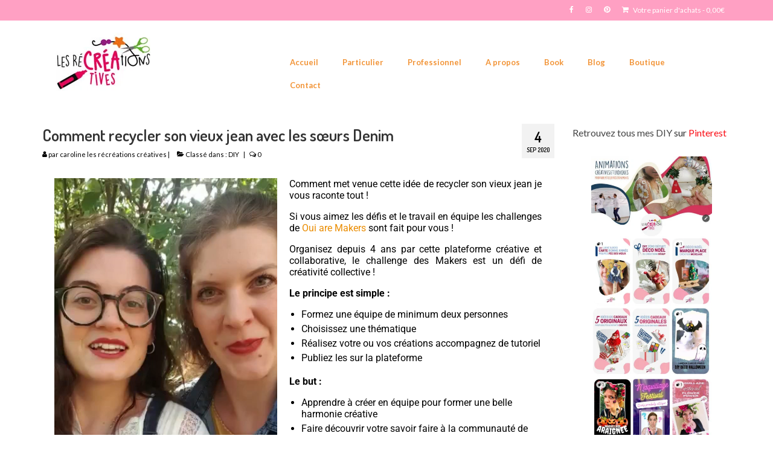

--- FILE ---
content_type: text/html; charset=UTF-8
request_url: https://www.lesrecreationscreatives.fr/diy/comment-recycler-vieux-jean/
body_size: 45870
content:
<!DOCTYPE html>
<html class="no-js" lang="fr-FR" itemscope="itemscope" itemtype="https://schema.org/WebPage">
<head><meta charset="UTF-8"><script>if(navigator.userAgent.match(/MSIE|Internet Explorer/i)||navigator.userAgent.match(/Trident\/7\..*?rv:11/i)){var href=document.location.href;if(!href.match(/[?&]nowprocket/)){if(href.indexOf("?")==-1){if(href.indexOf("#")==-1){document.location.href=href+"?nowprocket=1"}else{document.location.href=href.replace("#","?nowprocket=1#")}}else{if(href.indexOf("#")==-1){document.location.href=href+"&nowprocket=1"}else{document.location.href=href.replace("#","&nowprocket=1#")}}}}</script><script>(()=>{class RocketLazyLoadScripts{constructor(){this.v="2.0.4",this.userEvents=["keydown","keyup","mousedown","mouseup","mousemove","mouseover","mouseout","touchmove","touchstart","touchend","touchcancel","wheel","click","dblclick","input"],this.attributeEvents=["onblur","onclick","oncontextmenu","ondblclick","onfocus","onmousedown","onmouseenter","onmouseleave","onmousemove","onmouseout","onmouseover","onmouseup","onmousewheel","onscroll","onsubmit"]}async t(){this.i(),this.o(),/iP(ad|hone)/.test(navigator.userAgent)&&this.h(),this.u(),this.l(this),this.m(),this.k(this),this.p(this),this._(),await Promise.all([this.R(),this.L()]),this.lastBreath=Date.now(),this.S(this),this.P(),this.D(),this.O(),this.M(),await this.C(this.delayedScripts.normal),await this.C(this.delayedScripts.defer),await this.C(this.delayedScripts.async),await this.T(),await this.F(),await this.j(),await this.A(),window.dispatchEvent(new Event("rocket-allScriptsLoaded")),this.everythingLoaded=!0,this.lastTouchEnd&&await new Promise(t=>setTimeout(t,500-Date.now()+this.lastTouchEnd)),this.I(),this.H(),this.U(),this.W()}i(){this.CSPIssue=sessionStorage.getItem("rocketCSPIssue"),document.addEventListener("securitypolicyviolation",t=>{this.CSPIssue||"script-src-elem"!==t.violatedDirective||"data"!==t.blockedURI||(this.CSPIssue=!0,sessionStorage.setItem("rocketCSPIssue",!0))},{isRocket:!0})}o(){window.addEventListener("pageshow",t=>{this.persisted=t.persisted,this.realWindowLoadedFired=!0},{isRocket:!0}),window.addEventListener("pagehide",()=>{this.onFirstUserAction=null},{isRocket:!0})}h(){let t;function e(e){t=e}window.addEventListener("touchstart",e,{isRocket:!0}),window.addEventListener("touchend",function i(o){o.changedTouches[0]&&t.changedTouches[0]&&Math.abs(o.changedTouches[0].pageX-t.changedTouches[0].pageX)<10&&Math.abs(o.changedTouches[0].pageY-t.changedTouches[0].pageY)<10&&o.timeStamp-t.timeStamp<200&&(window.removeEventListener("touchstart",e,{isRocket:!0}),window.removeEventListener("touchend",i,{isRocket:!0}),"INPUT"===o.target.tagName&&"text"===o.target.type||(o.target.dispatchEvent(new TouchEvent("touchend",{target:o.target,bubbles:!0})),o.target.dispatchEvent(new MouseEvent("mouseover",{target:o.target,bubbles:!0})),o.target.dispatchEvent(new PointerEvent("click",{target:o.target,bubbles:!0,cancelable:!0,detail:1,clientX:o.changedTouches[0].clientX,clientY:o.changedTouches[0].clientY})),event.preventDefault()))},{isRocket:!0})}q(t){this.userActionTriggered||("mousemove"!==t.type||this.firstMousemoveIgnored?"keyup"===t.type||"mouseover"===t.type||"mouseout"===t.type||(this.userActionTriggered=!0,this.onFirstUserAction&&this.onFirstUserAction()):this.firstMousemoveIgnored=!0),"click"===t.type&&t.preventDefault(),t.stopPropagation(),t.stopImmediatePropagation(),"touchstart"===this.lastEvent&&"touchend"===t.type&&(this.lastTouchEnd=Date.now()),"click"===t.type&&(this.lastTouchEnd=0),this.lastEvent=t.type,t.composedPath&&t.composedPath()[0].getRootNode()instanceof ShadowRoot&&(t.rocketTarget=t.composedPath()[0]),this.savedUserEvents.push(t)}u(){this.savedUserEvents=[],this.userEventHandler=this.q.bind(this),this.userEvents.forEach(t=>window.addEventListener(t,this.userEventHandler,{passive:!1,isRocket:!0})),document.addEventListener("visibilitychange",this.userEventHandler,{isRocket:!0})}U(){this.userEvents.forEach(t=>window.removeEventListener(t,this.userEventHandler,{passive:!1,isRocket:!0})),document.removeEventListener("visibilitychange",this.userEventHandler,{isRocket:!0}),this.savedUserEvents.forEach(t=>{(t.rocketTarget||t.target).dispatchEvent(new window[t.constructor.name](t.type,t))})}m(){const t="return false",e=Array.from(this.attributeEvents,t=>"data-rocket-"+t),i="["+this.attributeEvents.join("],[")+"]",o="[data-rocket-"+this.attributeEvents.join("],[data-rocket-")+"]",s=(e,i,o)=>{o&&o!==t&&(e.setAttribute("data-rocket-"+i,o),e["rocket"+i]=new Function("event",o),e.setAttribute(i,t))};new MutationObserver(t=>{for(const n of t)"attributes"===n.type&&(n.attributeName.startsWith("data-rocket-")||this.everythingLoaded?n.attributeName.startsWith("data-rocket-")&&this.everythingLoaded&&this.N(n.target,n.attributeName.substring(12)):s(n.target,n.attributeName,n.target.getAttribute(n.attributeName))),"childList"===n.type&&n.addedNodes.forEach(t=>{if(t.nodeType===Node.ELEMENT_NODE)if(this.everythingLoaded)for(const i of[t,...t.querySelectorAll(o)])for(const t of i.getAttributeNames())e.includes(t)&&this.N(i,t.substring(12));else for(const e of[t,...t.querySelectorAll(i)])for(const t of e.getAttributeNames())this.attributeEvents.includes(t)&&s(e,t,e.getAttribute(t))})}).observe(document,{subtree:!0,childList:!0,attributeFilter:[...this.attributeEvents,...e]})}I(){this.attributeEvents.forEach(t=>{document.querySelectorAll("[data-rocket-"+t+"]").forEach(e=>{this.N(e,t)})})}N(t,e){const i=t.getAttribute("data-rocket-"+e);i&&(t.setAttribute(e,i),t.removeAttribute("data-rocket-"+e))}k(t){Object.defineProperty(HTMLElement.prototype,"onclick",{get(){return this.rocketonclick||null},set(e){this.rocketonclick=e,this.setAttribute(t.everythingLoaded?"onclick":"data-rocket-onclick","this.rocketonclick(event)")}})}S(t){function e(e,i){let o=e[i];e[i]=null,Object.defineProperty(e,i,{get:()=>o,set(s){t.everythingLoaded?o=s:e["rocket"+i]=o=s}})}e(document,"onreadystatechange"),e(window,"onload"),e(window,"onpageshow");try{Object.defineProperty(document,"readyState",{get:()=>t.rocketReadyState,set(e){t.rocketReadyState=e},configurable:!0}),document.readyState="loading"}catch(t){console.log("WPRocket DJE readyState conflict, bypassing")}}l(t){this.originalAddEventListener=EventTarget.prototype.addEventListener,this.originalRemoveEventListener=EventTarget.prototype.removeEventListener,this.savedEventListeners=[],EventTarget.prototype.addEventListener=function(e,i,o){o&&o.isRocket||!t.B(e,this)&&!t.userEvents.includes(e)||t.B(e,this)&&!t.userActionTriggered||e.startsWith("rocket-")||t.everythingLoaded?t.originalAddEventListener.call(this,e,i,o):(t.savedEventListeners.push({target:this,remove:!1,type:e,func:i,options:o}),"mouseenter"!==e&&"mouseleave"!==e||t.originalAddEventListener.call(this,e,t.savedUserEvents.push,o))},EventTarget.prototype.removeEventListener=function(e,i,o){o&&o.isRocket||!t.B(e,this)&&!t.userEvents.includes(e)||t.B(e,this)&&!t.userActionTriggered||e.startsWith("rocket-")||t.everythingLoaded?t.originalRemoveEventListener.call(this,e,i,o):t.savedEventListeners.push({target:this,remove:!0,type:e,func:i,options:o})}}J(t,e){this.savedEventListeners=this.savedEventListeners.filter(i=>{let o=i.type,s=i.target||window;return e!==o||t!==s||(this.B(o,s)&&(i.type="rocket-"+o),this.$(i),!1)})}H(){EventTarget.prototype.addEventListener=this.originalAddEventListener,EventTarget.prototype.removeEventListener=this.originalRemoveEventListener,this.savedEventListeners.forEach(t=>this.$(t))}$(t){t.remove?this.originalRemoveEventListener.call(t.target,t.type,t.func,t.options):this.originalAddEventListener.call(t.target,t.type,t.func,t.options)}p(t){let e;function i(e){return t.everythingLoaded?e:e.split(" ").map(t=>"load"===t||t.startsWith("load.")?"rocket-jquery-load":t).join(" ")}function o(o){function s(e){const s=o.fn[e];o.fn[e]=o.fn.init.prototype[e]=function(){return this[0]===window&&t.userActionTriggered&&("string"==typeof arguments[0]||arguments[0]instanceof String?arguments[0]=i(arguments[0]):"object"==typeof arguments[0]&&Object.keys(arguments[0]).forEach(t=>{const e=arguments[0][t];delete arguments[0][t],arguments[0][i(t)]=e})),s.apply(this,arguments),this}}if(o&&o.fn&&!t.allJQueries.includes(o)){const e={DOMContentLoaded:[],"rocket-DOMContentLoaded":[]};for(const t in e)document.addEventListener(t,()=>{e[t].forEach(t=>t())},{isRocket:!0});o.fn.ready=o.fn.init.prototype.ready=function(i){function s(){parseInt(o.fn.jquery)>2?setTimeout(()=>i.bind(document)(o)):i.bind(document)(o)}return"function"==typeof i&&(t.realDomReadyFired?!t.userActionTriggered||t.fauxDomReadyFired?s():e["rocket-DOMContentLoaded"].push(s):e.DOMContentLoaded.push(s)),o([])},s("on"),s("one"),s("off"),t.allJQueries.push(o)}e=o}t.allJQueries=[],o(window.jQuery),Object.defineProperty(window,"jQuery",{get:()=>e,set(t){o(t)}})}P(){const t=new Map;document.write=document.writeln=function(e){const i=document.currentScript,o=document.createRange(),s=i.parentElement;let n=t.get(i);void 0===n&&(n=i.nextSibling,t.set(i,n));const c=document.createDocumentFragment();o.setStart(c,0),c.appendChild(o.createContextualFragment(e)),s.insertBefore(c,n)}}async R(){return new Promise(t=>{this.userActionTriggered?t():this.onFirstUserAction=t})}async L(){return new Promise(t=>{document.addEventListener("DOMContentLoaded",()=>{this.realDomReadyFired=!0,t()},{isRocket:!0})})}async j(){return this.realWindowLoadedFired?Promise.resolve():new Promise(t=>{window.addEventListener("load",t,{isRocket:!0})})}M(){this.pendingScripts=[];this.scriptsMutationObserver=new MutationObserver(t=>{for(const e of t)e.addedNodes.forEach(t=>{"SCRIPT"!==t.tagName||t.noModule||t.isWPRocket||this.pendingScripts.push({script:t,promise:new Promise(e=>{const i=()=>{const i=this.pendingScripts.findIndex(e=>e.script===t);i>=0&&this.pendingScripts.splice(i,1),e()};t.addEventListener("load",i,{isRocket:!0}),t.addEventListener("error",i,{isRocket:!0}),setTimeout(i,1e3)})})})}),this.scriptsMutationObserver.observe(document,{childList:!0,subtree:!0})}async F(){await this.X(),this.pendingScripts.length?(await this.pendingScripts[0].promise,await this.F()):this.scriptsMutationObserver.disconnect()}D(){this.delayedScripts={normal:[],async:[],defer:[]},document.querySelectorAll("script[type$=rocketlazyloadscript]").forEach(t=>{t.hasAttribute("data-rocket-src")?t.hasAttribute("async")&&!1!==t.async?this.delayedScripts.async.push(t):t.hasAttribute("defer")&&!1!==t.defer||"module"===t.getAttribute("data-rocket-type")?this.delayedScripts.defer.push(t):this.delayedScripts.normal.push(t):this.delayedScripts.normal.push(t)})}async _(){await this.L();let t=[];document.querySelectorAll("script[type$=rocketlazyloadscript][data-rocket-src]").forEach(e=>{let i=e.getAttribute("data-rocket-src");if(i&&!i.startsWith("data:")){i.startsWith("//")&&(i=location.protocol+i);try{const o=new URL(i).origin;o!==location.origin&&t.push({src:o,crossOrigin:e.crossOrigin||"module"===e.getAttribute("data-rocket-type")})}catch(t){}}}),t=[...new Map(t.map(t=>[JSON.stringify(t),t])).values()],this.Y(t,"preconnect")}async G(t){if(await this.K(),!0!==t.noModule||!("noModule"in HTMLScriptElement.prototype))return new Promise(e=>{let i;function o(){(i||t).setAttribute("data-rocket-status","executed"),e()}try{if(navigator.userAgent.includes("Firefox/")||""===navigator.vendor||this.CSPIssue)i=document.createElement("script"),[...t.attributes].forEach(t=>{let e=t.nodeName;"type"!==e&&("data-rocket-type"===e&&(e="type"),"data-rocket-src"===e&&(e="src"),i.setAttribute(e,t.nodeValue))}),t.text&&(i.text=t.text),t.nonce&&(i.nonce=t.nonce),i.hasAttribute("src")?(i.addEventListener("load",o,{isRocket:!0}),i.addEventListener("error",()=>{i.setAttribute("data-rocket-status","failed-network"),e()},{isRocket:!0}),setTimeout(()=>{i.isConnected||e()},1)):(i.text=t.text,o()),i.isWPRocket=!0,t.parentNode.replaceChild(i,t);else{const i=t.getAttribute("data-rocket-type"),s=t.getAttribute("data-rocket-src");i?(t.type=i,t.removeAttribute("data-rocket-type")):t.removeAttribute("type"),t.addEventListener("load",o,{isRocket:!0}),t.addEventListener("error",i=>{this.CSPIssue&&i.target.src.startsWith("data:")?(console.log("WPRocket: CSP fallback activated"),t.removeAttribute("src"),this.G(t).then(e)):(t.setAttribute("data-rocket-status","failed-network"),e())},{isRocket:!0}),s?(t.fetchPriority="high",t.removeAttribute("data-rocket-src"),t.src=s):t.src="data:text/javascript;base64,"+window.btoa(unescape(encodeURIComponent(t.text)))}}catch(i){t.setAttribute("data-rocket-status","failed-transform"),e()}});t.setAttribute("data-rocket-status","skipped")}async C(t){const e=t.shift();return e?(e.isConnected&&await this.G(e),this.C(t)):Promise.resolve()}O(){this.Y([...this.delayedScripts.normal,...this.delayedScripts.defer,...this.delayedScripts.async],"preload")}Y(t,e){this.trash=this.trash||[];let i=!0;var o=document.createDocumentFragment();t.forEach(t=>{const s=t.getAttribute&&t.getAttribute("data-rocket-src")||t.src;if(s&&!s.startsWith("data:")){const n=document.createElement("link");n.href=s,n.rel=e,"preconnect"!==e&&(n.as="script",n.fetchPriority=i?"high":"low"),t.getAttribute&&"module"===t.getAttribute("data-rocket-type")&&(n.crossOrigin=!0),t.crossOrigin&&(n.crossOrigin=t.crossOrigin),t.integrity&&(n.integrity=t.integrity),t.nonce&&(n.nonce=t.nonce),o.appendChild(n),this.trash.push(n),i=!1}}),document.head.appendChild(o)}W(){this.trash.forEach(t=>t.remove())}async T(){try{document.readyState="interactive"}catch(t){}this.fauxDomReadyFired=!0;try{await this.K(),this.J(document,"readystatechange"),document.dispatchEvent(new Event("rocket-readystatechange")),await this.K(),document.rocketonreadystatechange&&document.rocketonreadystatechange(),await this.K(),this.J(document,"DOMContentLoaded"),document.dispatchEvent(new Event("rocket-DOMContentLoaded")),await this.K(),this.J(window,"DOMContentLoaded"),window.dispatchEvent(new Event("rocket-DOMContentLoaded"))}catch(t){console.error(t)}}async A(){try{document.readyState="complete"}catch(t){}try{await this.K(),this.J(document,"readystatechange"),document.dispatchEvent(new Event("rocket-readystatechange")),await this.K(),document.rocketonreadystatechange&&document.rocketonreadystatechange(),await this.K(),this.J(window,"load"),window.dispatchEvent(new Event("rocket-load")),await this.K(),window.rocketonload&&window.rocketonload(),await this.K(),this.allJQueries.forEach(t=>t(window).trigger("rocket-jquery-load")),await this.K(),this.J(window,"pageshow");const t=new Event("rocket-pageshow");t.persisted=this.persisted,window.dispatchEvent(t),await this.K(),window.rocketonpageshow&&window.rocketonpageshow({persisted:this.persisted})}catch(t){console.error(t)}}async K(){Date.now()-this.lastBreath>45&&(await this.X(),this.lastBreath=Date.now())}async X(){return document.hidden?new Promise(t=>setTimeout(t)):new Promise(t=>requestAnimationFrame(t))}B(t,e){return e===document&&"readystatechange"===t||(e===document&&"DOMContentLoaded"===t||(e===window&&"DOMContentLoaded"===t||(e===window&&"load"===t||e===window&&"pageshow"===t)))}static run(){(new RocketLazyLoadScripts).t()}}RocketLazyLoadScripts.run()})();</script>
  
  <meta name="viewport" content="width=device-width, initial-scale=1.0">
  <meta http-equiv="X-UA-Compatible" content="IE=edge">
  <meta name='robots' content='index, follow, max-image-preview:large, max-snippet:-1, max-video-preview:-1' />

	<!-- This site is optimized with the Yoast SEO Premium plugin v26.8 (Yoast SEO v26.8) - https://yoast.com/product/yoast-seo-premium-wordpress/ -->
	<title>5 idées zéro déchet pour recycler son vieux jean sans état d&#039;âme.</title>
<link data-rocket-prefetch href="https://fonts.googleapis.com" rel="dns-prefetch">
<link data-rocket-prefetch href="https://www.googletagmanager.com" rel="dns-prefetch">
<link data-rocket-preload as="style" href="https://fonts.googleapis.com/css?family=Lato%3A100%2C300%2C400%2C700%2C900%2C100italic%2C300italic%2C400italic%2C700italic%2C900italic%7COpen%20Sans%20Condensed%7CDosis%3A600&#038;subset=latin&#038;display=swap" rel="preload">
<link href="https://fonts.googleapis.com/css?family=Lato%3A100%2C300%2C400%2C700%2C900%2C100italic%2C300italic%2C400italic%2C700italic%2C900italic%7COpen%20Sans%20Condensed%7CDosis%3A600&#038;subset=latin&#038;display=swap" media="print" onload="this.media=&#039;all&#039;" rel="stylesheet">
<noscript data-wpr-hosted-gf-parameters=""><link rel="stylesheet" href="https://fonts.googleapis.com/css?family=Lato%3A100%2C300%2C400%2C700%2C900%2C100italic%2C300italic%2C400italic%2C700italic%2C900italic%7COpen%20Sans%20Condensed%7CDosis%3A600&#038;subset=latin&#038;display=swap"></noscript><link rel="preload" data-rocket-preload as="image" href="https://www.lesrecreationscreatives.fr/wp-content/uploads/2024/01/pinterest-feed-364x1024.jpg" imagesrcset="https://www.lesrecreationscreatives.fr/wp-content/uploads/2024/01/pinterest-feed-364x1024.jpg 364w, https://www.lesrecreationscreatives.fr/wp-content/uploads/2024/01/pinterest-feed-107x300.jpg 107w, https://www.lesrecreationscreatives.fr/wp-content/uploads/2024/01/pinterest-feed-768x2163.jpg 768w, https://www.lesrecreationscreatives.fr/wp-content/uploads/2024/01/pinterest-feed-727x2048.jpg 727w, https://www.lesrecreationscreatives.fr/wp-content/uploads/2024/01/pinterest-feed-600x1690.jpg 600w, https://www.lesrecreationscreatives.fr/wp-content/uploads/2024/01/pinterest-feed-scaled.jpg 909w" imagesizes="(max-width: 364px) 100vw, 364px" fetchpriority="high">
	<meta name="description" content="Tâché, troué, usé ! Venez découvrir comment recycler votre vieux jean et donnez lui une seconde vie avec nos tutoriels DIY 100% Denim !" />
	<link rel="canonical" href="https://www.lesrecreationscreatives.fr/diy/comment-recycler-vieux-jean/" />
	<meta property="og:locale" content="fr_FR" />
	<meta property="og:type" content="article" />
	<meta property="og:title" content="Comment recycler son vieux jean avec les sœurs Denim" />
	<meta property="og:description" content="Tâché, troué, usé ! Venez découvrir comment recycler votre vieux jean et donnez lui une seconde vie avec nos tutoriels DIY 100% Denim !" />
	<meta property="og:url" content="https://www.lesrecreationscreatives.fr/diy/comment-recycler-vieux-jean/" />
	<meta property="og:site_name" content="Animation et atelier créatif - Les récréations créatives" />
	<meta property="article:publisher" content="https://www.facebook.com/lesrecreationscreatives" />
	<meta property="article:published_time" content="2020-09-04T15:00:34+00:00" />
	<meta property="article:modified_time" content="2021-11-29T19:41:16+00:00" />
	<meta property="og:image" content="https://www.lesrecreationscreatives.fr/wp-content/uploads/2020/09/instagram-oui-are-makers-scaled.jpg" />
	<meta property="og:image:width" content="2560" />
	<meta property="og:image:height" content="2560" />
	<meta property="og:image:type" content="image/jpeg" />
	<meta name="author" content="caroline les récréations créatives" />
	<meta name="twitter:card" content="summary_large_image" />
	<meta name="twitter:label1" content="Écrit par" />
	<meta name="twitter:data1" content="caroline les récréations créatives" />
	<meta name="twitter:label2" content="Durée de lecture estimée" />
	<meta name="twitter:data2" content="6 minutes" />
	<script type="application/ld+json" class="yoast-schema-graph">{"@context":"https://schema.org","@graph":[{"@type":"Article","@id":"https://www.lesrecreationscreatives.fr/diy/comment-recycler-vieux-jean/#article","isPartOf":{"@id":"https://www.lesrecreationscreatives.fr/diy/comment-recycler-vieux-jean/"},"author":{"name":"caroline les récréations créatives","@id":"https://www.lesrecreationscreatives.fr/#/schema/person/c52f278434e649a576c2fd8fbd09f905"},"headline":"Comment recycler son vieux jean avec les sœurs Denim","datePublished":"2020-09-04T15:00:34+00:00","dateModified":"2021-11-29T19:41:16+00:00","mainEntityOfPage":{"@id":"https://www.lesrecreationscreatives.fr/diy/comment-recycler-vieux-jean/"},"wordCount":885,"commentCount":0,"publisher":{"@id":"https://www.lesrecreationscreatives.fr/#organization"},"image":{"@id":"https://www.lesrecreationscreatives.fr/diy/comment-recycler-vieux-jean/#primaryimage"},"thumbnailUrl":"https://www.lesrecreationscreatives.fr/wp-content/uploads/2020/09/instagram-oui-are-makers-scaled.jpg","articleSection":["DIY"],"inLanguage":"fr-FR","potentialAction":[{"@type":"CommentAction","name":"Comment","target":["https://www.lesrecreationscreatives.fr/diy/comment-recycler-vieux-jean/#respond"]}]},{"@type":"WebPage","@id":"https://www.lesrecreationscreatives.fr/diy/comment-recycler-vieux-jean/","url":"https://www.lesrecreationscreatives.fr/diy/comment-recycler-vieux-jean/","name":"5 idées zéro déchet pour recycler son vieux jean sans état d'âme.","isPartOf":{"@id":"https://www.lesrecreationscreatives.fr/#website"},"primaryImageOfPage":{"@id":"https://www.lesrecreationscreatives.fr/diy/comment-recycler-vieux-jean/#primaryimage"},"image":{"@id":"https://www.lesrecreationscreatives.fr/diy/comment-recycler-vieux-jean/#primaryimage"},"thumbnailUrl":"https://www.lesrecreationscreatives.fr/wp-content/uploads/2020/09/instagram-oui-are-makers-scaled.jpg","datePublished":"2020-09-04T15:00:34+00:00","dateModified":"2021-11-29T19:41:16+00:00","description":"Tâché, troué, usé ! Venez découvrir comment recycler votre vieux jean et donnez lui une seconde vie avec nos tutoriels DIY 100% Denim !","breadcrumb":{"@id":"https://www.lesrecreationscreatives.fr/diy/comment-recycler-vieux-jean/#breadcrumb"},"inLanguage":"fr-FR","potentialAction":[{"@type":"ReadAction","target":["https://www.lesrecreationscreatives.fr/diy/comment-recycler-vieux-jean/"]}]},{"@type":"ImageObject","inLanguage":"fr-FR","@id":"https://www.lesrecreationscreatives.fr/diy/comment-recycler-vieux-jean/#primaryimage","url":"https://www.lesrecreationscreatives.fr/wp-content/uploads/2020/09/instagram-oui-are-makers-scaled.jpg","contentUrl":"https://www.lesrecreationscreatives.fr/wp-content/uploads/2020/09/instagram-oui-are-makers-scaled.jpg","width":2560,"height":2560,"caption":"instagram oui are makers"},{"@type":"BreadcrumbList","@id":"https://www.lesrecreationscreatives.fr/diy/comment-recycler-vieux-jean/#breadcrumb","itemListElement":[{"@type":"ListItem","position":1,"name":"Accueil","item":"https://www.lesrecreationscreatives.fr/"},{"@type":"ListItem","position":2,"name":"Comment recycler son vieux jean avec les sœurs Denim"}]},{"@type":"WebSite","@id":"https://www.lesrecreationscreatives.fr/#website","url":"https://www.lesrecreationscreatives.fr/","name":"Les récréations créatives","description":"ateliers créatifs diy evenementiel creation maquillage enfant","publisher":{"@id":"https://www.lesrecreationscreatives.fr/#organization"},"potentialAction":[{"@type":"SearchAction","target":{"@type":"EntryPoint","urlTemplate":"https://www.lesrecreationscreatives.fr/?s={search_term_string}"},"query-input":{"@type":"PropertyValueSpecification","valueRequired":true,"valueName":"search_term_string"}}],"inLanguage":"fr-FR"},{"@type":"Organization","@id":"https://www.lesrecreationscreatives.fr/#organization","name":"Les récréations créatives","url":"https://www.lesrecreationscreatives.fr/","logo":{"@type":"ImageObject","inLanguage":"fr-FR","@id":"https://www.lesrecreationscreatives.fr/#/schema/logo/image/","url":"https://www.lesrecreationscreatives.fr/wp-content/uploads/2017/05/logo-test.jpg","contentUrl":"https://www.lesrecreationscreatives.fr/wp-content/uploads/2017/05/logo-test.jpg","width":245,"height":150,"caption":"Les récréations créatives"},"image":{"@id":"https://www.lesrecreationscreatives.fr/#/schema/logo/image/"},"sameAs":["https://www.facebook.com/lesrecreationscreatives","https://www.instagram.com/lesrecreationscreatives/","https://www.pinterest.fr/lesrecreationscreatives/_created/"]},{"@type":"Person","@id":"https://www.lesrecreationscreatives.fr/#/schema/person/c52f278434e649a576c2fd8fbd09f905","name":"caroline les récréations créatives","description":"tralala tsoin tsoin"}]}</script>
	<!-- / Yoast SEO Premium plugin. -->


<link rel='dns-prefetch' href='//fonts.googleapis.com' />
<link href='https://fonts.gstatic.com' crossorigin rel='preconnect' />
<link rel="alternate" type="application/rss+xml" title="Animation et atelier créatif - Les récréations créatives &raquo; Flux" href="https://www.lesrecreationscreatives.fr/feed/" />
<link rel="alternate" type="application/rss+xml" title="Animation et atelier créatif - Les récréations créatives &raquo; Flux des commentaires" href="https://www.lesrecreationscreatives.fr/comments/feed/" />
<link rel="alternate" type="application/rss+xml" title="Animation et atelier créatif - Les récréations créatives &raquo; Comment recycler son vieux jean avec les sœurs Denim Flux des commentaires" href="https://www.lesrecreationscreatives.fr/diy/comment-recycler-vieux-jean/feed/" />
<link rel="alternate" title="oEmbed (JSON)" type="application/json+oembed" href="https://www.lesrecreationscreatives.fr/wp-json/oembed/1.0/embed?url=https%3A%2F%2Fwww.lesrecreationscreatives.fr%2Fdiy%2Fcomment-recycler-vieux-jean%2F" />
<link rel="alternate" title="oEmbed (XML)" type="text/xml+oembed" href="https://www.lesrecreationscreatives.fr/wp-json/oembed/1.0/embed?url=https%3A%2F%2Fwww.lesrecreationscreatives.fr%2Fdiy%2Fcomment-recycler-vieux-jean%2F&#038;format=xml" />
		<!-- This site uses the Google Analytics by MonsterInsights plugin v9.11.1 - Using Analytics tracking - https://www.monsterinsights.com/ -->
							<script type="rocketlazyloadscript" data-rocket-src="//www.googletagmanager.com/gtag/js?id=G-M109HFJLKW"  data-cfasync="false" data-wpfc-render="false" data-rocket-type="text/javascript" async></script>
			<script type="rocketlazyloadscript" data-cfasync="false" data-wpfc-render="false" data-rocket-type="text/javascript">
				var mi_version = '9.11.1';
				var mi_track_user = true;
				var mi_no_track_reason = '';
								var MonsterInsightsDefaultLocations = {"page_location":"https:\/\/www.lesrecreationscreatives.fr\/diy\/comment-recycler-vieux-jean\/"};
								if ( typeof MonsterInsightsPrivacyGuardFilter === 'function' ) {
					var MonsterInsightsLocations = (typeof MonsterInsightsExcludeQuery === 'object') ? MonsterInsightsPrivacyGuardFilter( MonsterInsightsExcludeQuery ) : MonsterInsightsPrivacyGuardFilter( MonsterInsightsDefaultLocations );
				} else {
					var MonsterInsightsLocations = (typeof MonsterInsightsExcludeQuery === 'object') ? MonsterInsightsExcludeQuery : MonsterInsightsDefaultLocations;
				}

								var disableStrs = [
										'ga-disable-G-M109HFJLKW',
									];

				/* Function to detect opted out users */
				function __gtagTrackerIsOptedOut() {
					for (var index = 0; index < disableStrs.length; index++) {
						if (document.cookie.indexOf(disableStrs[index] + '=true') > -1) {
							return true;
						}
					}

					return false;
				}

				/* Disable tracking if the opt-out cookie exists. */
				if (__gtagTrackerIsOptedOut()) {
					for (var index = 0; index < disableStrs.length; index++) {
						window[disableStrs[index]] = true;
					}
				}

				/* Opt-out function */
				function __gtagTrackerOptout() {
					for (var index = 0; index < disableStrs.length; index++) {
						document.cookie = disableStrs[index] + '=true; expires=Thu, 31 Dec 2099 23:59:59 UTC; path=/';
						window[disableStrs[index]] = true;
					}
				}

				if ('undefined' === typeof gaOptout) {
					function gaOptout() {
						__gtagTrackerOptout();
					}
				}
								window.dataLayer = window.dataLayer || [];

				window.MonsterInsightsDualTracker = {
					helpers: {},
					trackers: {},
				};
				if (mi_track_user) {
					function __gtagDataLayer() {
						dataLayer.push(arguments);
					}

					function __gtagTracker(type, name, parameters) {
						if (!parameters) {
							parameters = {};
						}

						if (parameters.send_to) {
							__gtagDataLayer.apply(null, arguments);
							return;
						}

						if (type === 'event') {
														parameters.send_to = monsterinsights_frontend.v4_id;
							var hookName = name;
							if (typeof parameters['event_category'] !== 'undefined') {
								hookName = parameters['event_category'] + ':' + name;
							}

							if (typeof MonsterInsightsDualTracker.trackers[hookName] !== 'undefined') {
								MonsterInsightsDualTracker.trackers[hookName](parameters);
							} else {
								__gtagDataLayer('event', name, parameters);
							}
							
						} else {
							__gtagDataLayer.apply(null, arguments);
						}
					}

					__gtagTracker('js', new Date());
					__gtagTracker('set', {
						'developer_id.dZGIzZG': true,
											});
					if ( MonsterInsightsLocations.page_location ) {
						__gtagTracker('set', MonsterInsightsLocations);
					}
										__gtagTracker('config', 'G-M109HFJLKW', {"forceSSL":"true"} );
										window.gtag = __gtagTracker;										(function () {
						/* https://developers.google.com/analytics/devguides/collection/analyticsjs/ */
						/* ga and __gaTracker compatibility shim. */
						var noopfn = function () {
							return null;
						};
						var newtracker = function () {
							return new Tracker();
						};
						var Tracker = function () {
							return null;
						};
						var p = Tracker.prototype;
						p.get = noopfn;
						p.set = noopfn;
						p.send = function () {
							var args = Array.prototype.slice.call(arguments);
							args.unshift('send');
							__gaTracker.apply(null, args);
						};
						var __gaTracker = function () {
							var len = arguments.length;
							if (len === 0) {
								return;
							}
							var f = arguments[len - 1];
							if (typeof f !== 'object' || f === null || typeof f.hitCallback !== 'function') {
								if ('send' === arguments[0]) {
									var hitConverted, hitObject = false, action;
									if ('event' === arguments[1]) {
										if ('undefined' !== typeof arguments[3]) {
											hitObject = {
												'eventAction': arguments[3],
												'eventCategory': arguments[2],
												'eventLabel': arguments[4],
												'value': arguments[5] ? arguments[5] : 1,
											}
										}
									}
									if ('pageview' === arguments[1]) {
										if ('undefined' !== typeof arguments[2]) {
											hitObject = {
												'eventAction': 'page_view',
												'page_path': arguments[2],
											}
										}
									}
									if (typeof arguments[2] === 'object') {
										hitObject = arguments[2];
									}
									if (typeof arguments[5] === 'object') {
										Object.assign(hitObject, arguments[5]);
									}
									if ('undefined' !== typeof arguments[1].hitType) {
										hitObject = arguments[1];
										if ('pageview' === hitObject.hitType) {
											hitObject.eventAction = 'page_view';
										}
									}
									if (hitObject) {
										action = 'timing' === arguments[1].hitType ? 'timing_complete' : hitObject.eventAction;
										hitConverted = mapArgs(hitObject);
										__gtagTracker('event', action, hitConverted);
									}
								}
								return;
							}

							function mapArgs(args) {
								var arg, hit = {};
								var gaMap = {
									'eventCategory': 'event_category',
									'eventAction': 'event_action',
									'eventLabel': 'event_label',
									'eventValue': 'event_value',
									'nonInteraction': 'non_interaction',
									'timingCategory': 'event_category',
									'timingVar': 'name',
									'timingValue': 'value',
									'timingLabel': 'event_label',
									'page': 'page_path',
									'location': 'page_location',
									'title': 'page_title',
									'referrer' : 'page_referrer',
								};
								for (arg in args) {
																		if (!(!args.hasOwnProperty(arg) || !gaMap.hasOwnProperty(arg))) {
										hit[gaMap[arg]] = args[arg];
									} else {
										hit[arg] = args[arg];
									}
								}
								return hit;
							}

							try {
								f.hitCallback();
							} catch (ex) {
							}
						};
						__gaTracker.create = newtracker;
						__gaTracker.getByName = newtracker;
						__gaTracker.getAll = function () {
							return [];
						};
						__gaTracker.remove = noopfn;
						__gaTracker.loaded = true;
						window['__gaTracker'] = __gaTracker;
					})();
									} else {
										console.log("");
					(function () {
						function __gtagTracker() {
							return null;
						}

						window['__gtagTracker'] = __gtagTracker;
						window['gtag'] = __gtagTracker;
					})();
									}
			</script>
							<!-- / Google Analytics by MonsterInsights -->
		<style id='wp-img-auto-sizes-contain-inline-css' type='text/css'>
img:is([sizes=auto i],[sizes^="auto," i]){contain-intrinsic-size:3000px 1500px}
/*# sourceURL=wp-img-auto-sizes-contain-inline-css */
</style>
<link rel='stylesheet' id='sbi_styles-css' href='https://www.lesrecreationscreatives.fr/wp-content/plugins/instagram-feed/css/sbi-styles.min.css?ver=6.10.0' type='text/css' media='all' />
<style id='wp-emoji-styles-inline-css' type='text/css'>

	img.wp-smiley, img.emoji {
		display: inline !important;
		border: none !important;
		box-shadow: none !important;
		height: 1em !important;
		width: 1em !important;
		margin: 0 0.07em !important;
		vertical-align: -0.1em !important;
		background: none !important;
		padding: 0 !important;
	}
/*# sourceURL=wp-emoji-styles-inline-css */
</style>
<style id='classic-theme-styles-inline-css' type='text/css'>
/*! This file is auto-generated */
.wp-block-button__link{color:#fff;background-color:#32373c;border-radius:9999px;box-shadow:none;text-decoration:none;padding:calc(.667em + 2px) calc(1.333em + 2px);font-size:1.125em}.wp-block-file__button{background:#32373c;color:#fff;text-decoration:none}
/*# sourceURL=/wp-includes/css/classic-themes.min.css */
</style>
<style id='document-gallery-document-gallery-block-style-inline-css' type='text/css'>
.document-gallery .document-icon{text-align:center}.document-gallery .document-icon img{border:none;margin:0 auto;max-width:100%;width:89px}.document-gallery .document-icon a{font-size:10px;line-height:12px}.document-gallery .document-icon{margin:5px 0 0}.document-gallery .document-icon .title{display:block;text-align:center}.dg-paginate-wrapper .paginate{text-align:center}.document-gallery .document-icon{box-sizing:border-box;display:inline-block;overflow:hidden;vertical-align:top;width:var(--dg-icon-width)}.document-gallery .document-icon-row{padding:0;text-align:left;width:100%}.document-gallery .descriptions.document-icon-row .document-icon{float:left;max-width:115px;padding:0 3px 0 0;width:auto}.document-gallery .descriptions.document-icon-row{margin-bottom:1em;text-align:inherit;vertical-align:middle}.document-gallery .descriptions.document-icon-row img{max-width:100%;width:65px}.document-gallery .descriptions.document-icon-row:after,.document-gallery .descriptions.document-icon-row:before{content:"";display:table}.document-gallery .descriptions.document-icon-row:after{clear:both}.document-gallery .descriptions.document-icon-row{zoom:1}

/*# sourceURL=https://www.lesrecreationscreatives.fr/wp-content/plugins/document-gallery/build/block/style-index.css */
</style>
<style id='global-styles-inline-css' type='text/css'>
:root{--wp--preset--aspect-ratio--square: 1;--wp--preset--aspect-ratio--4-3: 4/3;--wp--preset--aspect-ratio--3-4: 3/4;--wp--preset--aspect-ratio--3-2: 3/2;--wp--preset--aspect-ratio--2-3: 2/3;--wp--preset--aspect-ratio--16-9: 16/9;--wp--preset--aspect-ratio--9-16: 9/16;--wp--preset--color--black: #000;--wp--preset--color--cyan-bluish-gray: #abb8c3;--wp--preset--color--white: #fff;--wp--preset--color--pale-pink: #f78da7;--wp--preset--color--vivid-red: #cf2e2e;--wp--preset--color--luminous-vivid-orange: #ff6900;--wp--preset--color--luminous-vivid-amber: #fcb900;--wp--preset--color--light-green-cyan: #7bdcb5;--wp--preset--color--vivid-green-cyan: #00d084;--wp--preset--color--pale-cyan-blue: #8ed1fc;--wp--preset--color--vivid-cyan-blue: #0693e3;--wp--preset--color--vivid-purple: #9b51e0;--wp--preset--color--virtue-primary: #ea8c00;--wp--preset--color--virtue-primary-light: #6c8dab;--wp--preset--color--very-light-gray: #eee;--wp--preset--color--very-dark-gray: #444;--wp--preset--gradient--vivid-cyan-blue-to-vivid-purple: linear-gradient(135deg,rgb(6,147,227) 0%,rgb(155,81,224) 100%);--wp--preset--gradient--light-green-cyan-to-vivid-green-cyan: linear-gradient(135deg,rgb(122,220,180) 0%,rgb(0,208,130) 100%);--wp--preset--gradient--luminous-vivid-amber-to-luminous-vivid-orange: linear-gradient(135deg,rgb(252,185,0) 0%,rgb(255,105,0) 100%);--wp--preset--gradient--luminous-vivid-orange-to-vivid-red: linear-gradient(135deg,rgb(255,105,0) 0%,rgb(207,46,46) 100%);--wp--preset--gradient--very-light-gray-to-cyan-bluish-gray: linear-gradient(135deg,rgb(238,238,238) 0%,rgb(169,184,195) 100%);--wp--preset--gradient--cool-to-warm-spectrum: linear-gradient(135deg,rgb(74,234,220) 0%,rgb(151,120,209) 20%,rgb(207,42,186) 40%,rgb(238,44,130) 60%,rgb(251,105,98) 80%,rgb(254,248,76) 100%);--wp--preset--gradient--blush-light-purple: linear-gradient(135deg,rgb(255,206,236) 0%,rgb(152,150,240) 100%);--wp--preset--gradient--blush-bordeaux: linear-gradient(135deg,rgb(254,205,165) 0%,rgb(254,45,45) 50%,rgb(107,0,62) 100%);--wp--preset--gradient--luminous-dusk: linear-gradient(135deg,rgb(255,203,112) 0%,rgb(199,81,192) 50%,rgb(65,88,208) 100%);--wp--preset--gradient--pale-ocean: linear-gradient(135deg,rgb(255,245,203) 0%,rgb(182,227,212) 50%,rgb(51,167,181) 100%);--wp--preset--gradient--electric-grass: linear-gradient(135deg,rgb(202,248,128) 0%,rgb(113,206,126) 100%);--wp--preset--gradient--midnight: linear-gradient(135deg,rgb(2,3,129) 0%,rgb(40,116,252) 100%);--wp--preset--font-size--small: 13px;--wp--preset--font-size--medium: 20px;--wp--preset--font-size--large: 36px;--wp--preset--font-size--x-large: 42px;--wp--preset--spacing--20: 0.44rem;--wp--preset--spacing--30: 0.67rem;--wp--preset--spacing--40: 1rem;--wp--preset--spacing--50: 1.5rem;--wp--preset--spacing--60: 2.25rem;--wp--preset--spacing--70: 3.38rem;--wp--preset--spacing--80: 5.06rem;--wp--preset--shadow--natural: 6px 6px 9px rgba(0, 0, 0, 0.2);--wp--preset--shadow--deep: 12px 12px 50px rgba(0, 0, 0, 0.4);--wp--preset--shadow--sharp: 6px 6px 0px rgba(0, 0, 0, 0.2);--wp--preset--shadow--outlined: 6px 6px 0px -3px rgb(255, 255, 255), 6px 6px rgb(0, 0, 0);--wp--preset--shadow--crisp: 6px 6px 0px rgb(0, 0, 0);}:where(.is-layout-flex){gap: 0.5em;}:where(.is-layout-grid){gap: 0.5em;}body .is-layout-flex{display: flex;}.is-layout-flex{flex-wrap: wrap;align-items: center;}.is-layout-flex > :is(*, div){margin: 0;}body .is-layout-grid{display: grid;}.is-layout-grid > :is(*, div){margin: 0;}:where(.wp-block-columns.is-layout-flex){gap: 2em;}:where(.wp-block-columns.is-layout-grid){gap: 2em;}:where(.wp-block-post-template.is-layout-flex){gap: 1.25em;}:where(.wp-block-post-template.is-layout-grid){gap: 1.25em;}.has-black-color{color: var(--wp--preset--color--black) !important;}.has-cyan-bluish-gray-color{color: var(--wp--preset--color--cyan-bluish-gray) !important;}.has-white-color{color: var(--wp--preset--color--white) !important;}.has-pale-pink-color{color: var(--wp--preset--color--pale-pink) !important;}.has-vivid-red-color{color: var(--wp--preset--color--vivid-red) !important;}.has-luminous-vivid-orange-color{color: var(--wp--preset--color--luminous-vivid-orange) !important;}.has-luminous-vivid-amber-color{color: var(--wp--preset--color--luminous-vivid-amber) !important;}.has-light-green-cyan-color{color: var(--wp--preset--color--light-green-cyan) !important;}.has-vivid-green-cyan-color{color: var(--wp--preset--color--vivid-green-cyan) !important;}.has-pale-cyan-blue-color{color: var(--wp--preset--color--pale-cyan-blue) !important;}.has-vivid-cyan-blue-color{color: var(--wp--preset--color--vivid-cyan-blue) !important;}.has-vivid-purple-color{color: var(--wp--preset--color--vivid-purple) !important;}.has-black-background-color{background-color: var(--wp--preset--color--black) !important;}.has-cyan-bluish-gray-background-color{background-color: var(--wp--preset--color--cyan-bluish-gray) !important;}.has-white-background-color{background-color: var(--wp--preset--color--white) !important;}.has-pale-pink-background-color{background-color: var(--wp--preset--color--pale-pink) !important;}.has-vivid-red-background-color{background-color: var(--wp--preset--color--vivid-red) !important;}.has-luminous-vivid-orange-background-color{background-color: var(--wp--preset--color--luminous-vivid-orange) !important;}.has-luminous-vivid-amber-background-color{background-color: var(--wp--preset--color--luminous-vivid-amber) !important;}.has-light-green-cyan-background-color{background-color: var(--wp--preset--color--light-green-cyan) !important;}.has-vivid-green-cyan-background-color{background-color: var(--wp--preset--color--vivid-green-cyan) !important;}.has-pale-cyan-blue-background-color{background-color: var(--wp--preset--color--pale-cyan-blue) !important;}.has-vivid-cyan-blue-background-color{background-color: var(--wp--preset--color--vivid-cyan-blue) !important;}.has-vivid-purple-background-color{background-color: var(--wp--preset--color--vivid-purple) !important;}.has-black-border-color{border-color: var(--wp--preset--color--black) !important;}.has-cyan-bluish-gray-border-color{border-color: var(--wp--preset--color--cyan-bluish-gray) !important;}.has-white-border-color{border-color: var(--wp--preset--color--white) !important;}.has-pale-pink-border-color{border-color: var(--wp--preset--color--pale-pink) !important;}.has-vivid-red-border-color{border-color: var(--wp--preset--color--vivid-red) !important;}.has-luminous-vivid-orange-border-color{border-color: var(--wp--preset--color--luminous-vivid-orange) !important;}.has-luminous-vivid-amber-border-color{border-color: var(--wp--preset--color--luminous-vivid-amber) !important;}.has-light-green-cyan-border-color{border-color: var(--wp--preset--color--light-green-cyan) !important;}.has-vivid-green-cyan-border-color{border-color: var(--wp--preset--color--vivid-green-cyan) !important;}.has-pale-cyan-blue-border-color{border-color: var(--wp--preset--color--pale-cyan-blue) !important;}.has-vivid-cyan-blue-border-color{border-color: var(--wp--preset--color--vivid-cyan-blue) !important;}.has-vivid-purple-border-color{border-color: var(--wp--preset--color--vivid-purple) !important;}.has-vivid-cyan-blue-to-vivid-purple-gradient-background{background: var(--wp--preset--gradient--vivid-cyan-blue-to-vivid-purple) !important;}.has-light-green-cyan-to-vivid-green-cyan-gradient-background{background: var(--wp--preset--gradient--light-green-cyan-to-vivid-green-cyan) !important;}.has-luminous-vivid-amber-to-luminous-vivid-orange-gradient-background{background: var(--wp--preset--gradient--luminous-vivid-amber-to-luminous-vivid-orange) !important;}.has-luminous-vivid-orange-to-vivid-red-gradient-background{background: var(--wp--preset--gradient--luminous-vivid-orange-to-vivid-red) !important;}.has-very-light-gray-to-cyan-bluish-gray-gradient-background{background: var(--wp--preset--gradient--very-light-gray-to-cyan-bluish-gray) !important;}.has-cool-to-warm-spectrum-gradient-background{background: var(--wp--preset--gradient--cool-to-warm-spectrum) !important;}.has-blush-light-purple-gradient-background{background: var(--wp--preset--gradient--blush-light-purple) !important;}.has-blush-bordeaux-gradient-background{background: var(--wp--preset--gradient--blush-bordeaux) !important;}.has-luminous-dusk-gradient-background{background: var(--wp--preset--gradient--luminous-dusk) !important;}.has-pale-ocean-gradient-background{background: var(--wp--preset--gradient--pale-ocean) !important;}.has-electric-grass-gradient-background{background: var(--wp--preset--gradient--electric-grass) !important;}.has-midnight-gradient-background{background: var(--wp--preset--gradient--midnight) !important;}.has-small-font-size{font-size: var(--wp--preset--font-size--small) !important;}.has-medium-font-size{font-size: var(--wp--preset--font-size--medium) !important;}.has-large-font-size{font-size: var(--wp--preset--font-size--large) !important;}.has-x-large-font-size{font-size: var(--wp--preset--font-size--x-large) !important;}
:where(.wp-block-post-template.is-layout-flex){gap: 1.25em;}:where(.wp-block-post-template.is-layout-grid){gap: 1.25em;}
:where(.wp-block-term-template.is-layout-flex){gap: 1.25em;}:where(.wp-block-term-template.is-layout-grid){gap: 1.25em;}
:where(.wp-block-columns.is-layout-flex){gap: 2em;}:where(.wp-block-columns.is-layout-grid){gap: 2em;}
:root :where(.wp-block-pullquote){font-size: 1.5em;line-height: 1.6;}
/*# sourceURL=global-styles-inline-css */
</style>
<link rel='stylesheet' id='cookie-notice-front-css' href='https://www.lesrecreationscreatives.fr/wp-content/plugins/cookie-notice/css/front.min.css?ver=2.5.11' type='text/css' media='all' />
<link rel='stylesheet' id='document-gallery-css' href='https://www.lesrecreationscreatives.fr/wp-content/plugins/document-gallery/src/assets/css/style.min.css?ver=5.1.0' type='text/css' media='all' />
<link rel='stylesheet' id='wpmenucart-icons-css' href='https://www.lesrecreationscreatives.fr/wp-content/plugins/woocommerce-menu-bar-cart/assets/css/wpmenucart-icons.min.css?ver=2.14.12' type='text/css' media='all' />
<style id='wpmenucart-icons-inline-css' type='text/css'>
@font-face{font-family:WPMenuCart;src:url(https://www.lesrecreationscreatives.fr/wp-content/plugins/woocommerce-menu-bar-cart/assets/fonts/WPMenuCart.eot);src:url(https://www.lesrecreationscreatives.fr/wp-content/plugins/woocommerce-menu-bar-cart/assets/fonts/WPMenuCart.eot?#iefix) format('embedded-opentype'),url(https://www.lesrecreationscreatives.fr/wp-content/plugins/woocommerce-menu-bar-cart/assets/fonts/WPMenuCart.woff2) format('woff2'),url(https://www.lesrecreationscreatives.fr/wp-content/plugins/woocommerce-menu-bar-cart/assets/fonts/WPMenuCart.woff) format('woff'),url(https://www.lesrecreationscreatives.fr/wp-content/plugins/woocommerce-menu-bar-cart/assets/fonts/WPMenuCart.ttf) format('truetype'),url(https://www.lesrecreationscreatives.fr/wp-content/plugins/woocommerce-menu-bar-cart/assets/fonts/WPMenuCart.svg#WPMenuCart) format('svg');font-weight:400;font-style:normal;font-display:swap}
/*# sourceURL=wpmenucart-icons-inline-css */
</style>
<link rel='stylesheet' id='wpmenucart-css' href='https://www.lesrecreationscreatives.fr/wp-content/plugins/woocommerce-menu-bar-cart/assets/css/wpmenucart-main.min.css?ver=2.14.12' type='text/css' media='all' />
<style id='woocommerce-inline-inline-css' type='text/css'>
.woocommerce form .form-row .required { visibility: visible; }
/*# sourceURL=woocommerce-inline-inline-css */
</style>
<link data-minify="1" rel='stylesheet' id='wcqv_remodal_default_css-css' href='https://www.lesrecreationscreatives.fr/wp-content/cache/min/1/wp-content/plugins/woo-quick-view/css/style.css?ver=1769134129' type='text/css' media='all' />
<style id='wcqv_remodal_default_css-inline-css' type='text/css'>

	    .remodal .remodal-close{
	    	color:#95979c;
	    }
	    .remodal .remodal-close:hover{
	    	background-color:#4C6298;
	    }
	    .woocommerce .remodal{
	    	background-color:#fff;
	    }
	    .wcqv_prev h4,.wcqv_next h4{
	    	color :#fff;
	    }
	    .wcqv_prev,.wcqv_next{
	    	background :rgba(255, 255, 255, 0.2);
	    }
        .woocommerce a.quick_view{
            background-color: #95979c ;
        }
/*# sourceURL=wcqv_remodal_default_css-inline-css */
</style>
<link data-minify="1" rel='stylesheet' id='woocommerce_prettyPhoto_css-css' href='https://www.lesrecreationscreatives.fr/wp-content/cache/min/1/wp-content/plugins/woocommerce/assets/css/prettyPhoto.css?ver=1769134129' type='text/css' media='all' />
<link data-minify="1" rel='stylesheet' id='yarpp-thumbnails-css' href='https://www.lesrecreationscreatives.fr/wp-content/cache/min/1/wp-content/plugins/yet-another-related-posts-plugin/style/styles_thumbnails.css?ver=1769134720' type='text/css' media='all' />
<style id='yarpp-thumbnails-inline-css' type='text/css'>
.yarpp-thumbnails-horizontal .yarpp-thumbnail {width: 160px;height: 200px;margin: 5px;margin-left: 0px;}.yarpp-thumbnail > img, .yarpp-thumbnail-default {width: 150px;height: 150px;margin: 5px;}.yarpp-thumbnails-horizontal .yarpp-thumbnail-title {margin: 7px;margin-top: 0px;width: 150px;}.yarpp-thumbnail-default > img {min-height: 150px;min-width: 150px;}
/*# sourceURL=yarpp-thumbnails-inline-css */
</style>
<link data-minify="1" rel='stylesheet' id='elementor-icons-css' href='https://www.lesrecreationscreatives.fr/wp-content/cache/min/1/wp-content/plugins/elementor/assets/lib/eicons/css/elementor-icons.min.css?ver=1769134129' type='text/css' media='all' />
<link rel='stylesheet' id='elementor-frontend-css' href='https://www.lesrecreationscreatives.fr/wp-content/plugins/elementor/assets/css/frontend.min.css?ver=3.34.2' type='text/css' media='all' />
<link rel='stylesheet' id='elementor-post-4412-css' href='https://www.lesrecreationscreatives.fr/wp-content/uploads/elementor/css/post-4412.css?ver=1769134128' type='text/css' media='all' />
<link data-minify="1" rel='stylesheet' id='font-awesome-5-all-css' href='https://www.lesrecreationscreatives.fr/wp-content/cache/min/1/wp-content/plugins/elementor/assets/lib/font-awesome/css/all.min.css?ver=1769134129' type='text/css' media='all' />
<link rel='stylesheet' id='font-awesome-4-shim-css' href='https://www.lesrecreationscreatives.fr/wp-content/plugins/elementor/assets/lib/font-awesome/css/v4-shims.min.css?ver=3.34.2' type='text/css' media='all' />
<link rel='stylesheet' id='sbistyles-css' href='https://www.lesrecreationscreatives.fr/wp-content/plugins/instagram-feed/css/sbi-styles.min.css?ver=6.10.0' type='text/css' media='all' />
<link rel='stylesheet' id='widget-video-css' href='https://www.lesrecreationscreatives.fr/wp-content/plugins/elementor/assets/css/widget-video.min.css?ver=3.34.2' type='text/css' media='all' />
<link rel='stylesheet' id='widget-divider-css' href='https://www.lesrecreationscreatives.fr/wp-content/plugins/elementor/assets/css/widget-divider.min.css?ver=3.34.2' type='text/css' media='all' />
<link rel='stylesheet' id='widget-heading-css' href='https://www.lesrecreationscreatives.fr/wp-content/plugins/elementor/assets/css/widget-heading.min.css?ver=3.34.2' type='text/css' media='all' />
<link rel='stylesheet' id='widget-image-css' href='https://www.lesrecreationscreatives.fr/wp-content/plugins/elementor/assets/css/widget-image.min.css?ver=3.34.2' type='text/css' media='all' />
<link rel='stylesheet' id='elementor-post-5647-css' href='https://www.lesrecreationscreatives.fr/wp-content/uploads/elementor/css/post-5647.css?ver=1769134734' type='text/css' media='all' />
<style id='kadence-blocks-global-variables-inline-css' type='text/css'>
:root {--global-kb-font-size-sm:clamp(0.8rem, 0.73rem + 0.217vw, 0.9rem);--global-kb-font-size-md:clamp(1.1rem, 0.995rem + 0.326vw, 1.25rem);--global-kb-font-size-lg:clamp(1.75rem, 1.576rem + 0.543vw, 2rem);--global-kb-font-size-xl:clamp(2.25rem, 1.728rem + 1.63vw, 3rem);--global-kb-font-size-xxl:clamp(2.5rem, 1.456rem + 3.26vw, 4rem);--global-kb-font-size-xxxl:clamp(2.75rem, 0.489rem + 7.065vw, 6rem);}:root {--global-palette1: #3182CE;--global-palette2: #2B6CB0;--global-palette3: #1A202C;--global-palette4: #2D3748;--global-palette5: #4A5568;--global-palette6: #718096;--global-palette7: #EDF2F7;--global-palette8: #F7FAFC;--global-palette9: #ffffff;}
/*# sourceURL=kadence-blocks-global-variables-inline-css */
</style>
<link data-minify="1" rel='stylesheet' id='virtue_theme-css' href='https://www.lesrecreationscreatives.fr/wp-content/cache/min/1/wp-content/themes/virtue/assets/css/virtue.css?ver=1769134129' type='text/css' media='all' />
<link data-minify="1" rel='stylesheet' id='virtue_skin-css' href='https://www.lesrecreationscreatives.fr/wp-content/cache/min/1/wp-content/themes/virtue/assets/css/skins/default.css?ver=1769134129' type='text/css' media='all' />
<link rel='stylesheet' id='virtue_child-css' href='https://www.lesrecreationscreatives.fr/wp-content/themes/virtue_child/style.css?ver=1.0.0' type='text/css' media='all' />

<link data-minify="1" rel='stylesheet' id='elementor-gf-local-roboto-css' href='https://www.lesrecreationscreatives.fr/wp-content/cache/min/1/wp-content/uploads/elementor/google-fonts/css/roboto.css?ver=1769134129' type='text/css' media='all' />
<link data-minify="1" rel='stylesheet' id='elementor-gf-local-robotoslab-css' href='https://www.lesrecreationscreatives.fr/wp-content/cache/min/1/wp-content/uploads/elementor/google-fonts/css/robotoslab.css?ver=1769134129' type='text/css' media='all' />
<script type="text/template" id="tmpl-variation-template">
	<div class="woocommerce-variation-description">{{{ data.variation.variation_description }}}</div>
	<div class="woocommerce-variation-price">{{{ data.variation.price_html }}}</div>
	<div class="woocommerce-variation-availability">{{{ data.variation.availability_html }}}</div>
</script>
<script type="text/template" id="tmpl-unavailable-variation-template">
	<p role="alert">Désolé, ce produit n&rsquo;est pas disponible. Veuillez choisir une combinaison différente.</p>
</script>
		<script type="rocketlazyloadscript" data-rocket-type="text/javascript">
			ajaxurl = typeof(ajaxurl) !== 'string' ? 'https://www.lesrecreationscreatives.fr/wp-admin/admin-ajax.php' : ajaxurl;
		</script>
		<script type="rocketlazyloadscript" data-rocket-type="text/javascript" data-rocket-src="https://www.lesrecreationscreatives.fr/wp-includes/js/jquery/jquery.min.js?ver=3.7.1" id="jquery-core-js" data-rocket-defer defer></script>
<script type="rocketlazyloadscript" data-rocket-type="text/javascript" data-rocket-src="https://www.lesrecreationscreatives.fr/wp-includes/js/jquery/jquery-migrate.min.js?ver=3.4.1" id="jquery-migrate-js" data-rocket-defer defer></script>
<script type="rocketlazyloadscript" data-rocket-type="text/javascript" data-rocket-src="https://www.lesrecreationscreatives.fr/wp-content/plugins/google-analytics-for-wordpress/assets/js/frontend-gtag.min.js?ver=9.11.1" id="monsterinsights-frontend-script-js" async="async" data-wp-strategy="async"></script>
<script data-cfasync="false" data-wpfc-render="false" type="text/javascript" id='monsterinsights-frontend-script-js-extra'>/* <![CDATA[ */
var monsterinsights_frontend = {"js_events_tracking":"true","download_extensions":"doc,pdf,ppt,zip,xls,docx,pptx,xlsx","inbound_paths":"[]","home_url":"https:\/\/www.lesrecreationscreatives.fr","hash_tracking":"false","v4_id":"G-M109HFJLKW"};/* ]]> */
</script>
<script type="rocketlazyloadscript" data-rocket-type="text/javascript" id="cookie-notice-front-js-before">
/* <![CDATA[ */
var cnArgs = {"ajaxUrl":"https:\/\/www.lesrecreationscreatives.fr\/wp-admin\/admin-ajax.php","nonce":"c557d0eaf0","hideEffect":"fade","position":"bottom","onScroll":true,"onScrollOffset":100,"onClick":false,"cookieName":"cookie_notice_accepted","cookieTime":2592000,"cookieTimeRejected":2592000,"globalCookie":false,"redirection":false,"cache":true,"revokeCookies":false,"revokeCookiesOpt":"automatic"};

//# sourceURL=cookie-notice-front-js-before
/* ]]> */
</script>
<script type="rocketlazyloadscript" data-rocket-type="text/javascript" data-rocket-src="https://www.lesrecreationscreatives.fr/wp-content/plugins/cookie-notice/js/front.min.js?ver=2.5.11" id="cookie-notice-front-js" data-rocket-defer defer></script>
<script type="rocketlazyloadscript" data-minify="1" data-rocket-type="text/javascript" data-rocket-src="https://www.lesrecreationscreatives.fr/wp-content/cache/min/1/wp-content/plugins/itro-popup/scripts/itro-scripts.js?ver=1745478198" id="itro-scripts-js" data-rocket-defer defer></script>
<script type="rocketlazyloadscript" data-rocket-type="text/javascript" data-rocket-src="https://www.lesrecreationscreatives.fr/wp-content/plugins/woocommerce/assets/js/jquery-blockui/jquery.blockUI.min.js?ver=2.7.0-wc.10.4.3" id="wc-jquery-blockui-js" defer="defer" data-wp-strategy="defer"></script>
<script type="text/javascript" id="wc-add-to-cart-js-extra">
/* <![CDATA[ */
var wc_add_to_cart_params = {"ajax_url":"/wp-admin/admin-ajax.php","wc_ajax_url":"/?wc-ajax=%%endpoint%%","i18n_view_cart":"Voir le panier","cart_url":"https://www.lesrecreationscreatives.fr/panier/","is_cart":"","cart_redirect_after_add":"yes"};
//# sourceURL=wc-add-to-cart-js-extra
/* ]]> */
</script>
<script type="rocketlazyloadscript" data-rocket-type="text/javascript" data-rocket-src="https://www.lesrecreationscreatives.fr/wp-content/plugins/woocommerce/assets/js/frontend/add-to-cart.min.js?ver=10.4.3" id="wc-add-to-cart-js" defer="defer" data-wp-strategy="defer"></script>
<script type="rocketlazyloadscript" data-rocket-type="text/javascript" data-rocket-src="https://www.lesrecreationscreatives.fr/wp-content/plugins/woocommerce/assets/js/js-cookie/js.cookie.min.js?ver=2.1.4-wc.10.4.3" id="wc-js-cookie-js" defer="defer" data-wp-strategy="defer"></script>
<script type="text/javascript" id="woocommerce-js-extra">
/* <![CDATA[ */
var woocommerce_params = {"ajax_url":"/wp-admin/admin-ajax.php","wc_ajax_url":"/?wc-ajax=%%endpoint%%","i18n_password_show":"Afficher le mot de passe","i18n_password_hide":"Masquer le mot de passe"};
//# sourceURL=woocommerce-js-extra
/* ]]> */
</script>
<script type="rocketlazyloadscript" data-rocket-type="text/javascript" data-rocket-src="https://www.lesrecreationscreatives.fr/wp-content/plugins/woocommerce/assets/js/frontend/woocommerce.min.js?ver=10.4.3" id="woocommerce-js" defer="defer" data-wp-strategy="defer"></script>
<script type="rocketlazyloadscript" data-rocket-type="text/javascript" data-rocket-src="https://www.lesrecreationscreatives.fr/wp-content/plugins/woocommerce/assets/js/prettyPhoto/jquery.prettyPhoto.min.js?ver=3.1.6-wc.10.4.3" id="wc-prettyPhoto-js" defer="defer" data-wp-strategy="defer"></script>
<script type="rocketlazyloadscript" data-rocket-type="text/javascript" data-rocket-src="https://www.lesrecreationscreatives.fr/wp-includes/js/underscore.min.js?ver=1.13.7" id="underscore-js" data-rocket-defer defer></script>
<script type="text/javascript" id="wp-util-js-extra">
/* <![CDATA[ */
var _wpUtilSettings = {"ajax":{"url":"/wp-admin/admin-ajax.php"}};
//# sourceURL=wp-util-js-extra
/* ]]> */
</script>
<script type="rocketlazyloadscript" data-rocket-type="text/javascript" data-rocket-src="https://www.lesrecreationscreatives.fr/wp-includes/js/wp-util.min.js?ver=40a243f079f8ae21d82bf6941e42fb9a" id="wp-util-js" data-rocket-defer defer></script>
<script type="text/javascript" id="wc-add-to-cart-variation-js-extra">
/* <![CDATA[ */
var wc_add_to_cart_variation_params = {"wc_ajax_url":"/?wc-ajax=%%endpoint%%","i18n_no_matching_variations_text":"D\u00e9sol\u00e9, aucun produit ne r\u00e9pond \u00e0 vos crit\u00e8res. Veuillez choisir une combinaison diff\u00e9rente.","i18n_make_a_selection_text":"Veuillez s\u00e9lectionner des options du produit avant de l\u2019ajouter \u00e0 votre panier.","i18n_unavailable_text":"D\u00e9sol\u00e9, ce produit n\u2019est pas disponible. Veuillez choisir une combinaison diff\u00e9rente.","i18n_reset_alert_text":"Votre s\u00e9lection a \u00e9t\u00e9 r\u00e9initialis\u00e9e. Veuillez s\u00e9lectionner des options du produit avant de l\u2019ajouter \u00e0 votre panier."};
//# sourceURL=wc-add-to-cart-variation-js-extra
/* ]]> */
</script>
<script type="rocketlazyloadscript" data-rocket-type="text/javascript" data-rocket-src="https://www.lesrecreationscreatives.fr/wp-content/plugins/woocommerce/assets/js/frontend/add-to-cart-variation.min.js?ver=10.4.3" id="wc-add-to-cart-variation-js" defer="defer" data-wp-strategy="defer"></script>
<script type="rocketlazyloadscript" data-rocket-type="text/javascript" data-rocket-src="https://www.lesrecreationscreatives.fr/wp-content/plugins/elementor/assets/lib/font-awesome/js/v4-shims.min.js?ver=3.34.2" id="font-awesome-4-shim-js" data-rocket-defer defer></script>
<link rel="https://api.w.org/" href="https://www.lesrecreationscreatives.fr/wp-json/" /><link rel="alternate" title="JSON" type="application/json" href="https://www.lesrecreationscreatives.fr/wp-json/wp/v2/posts/5647" /><link rel="EditURI" type="application/rsd+xml" title="RSD" href="https://www.lesrecreationscreatives.fr/xmlrpc.php?rsd" />
<style></style><meta name="p:domain_verify" content="51db3c92f14e65f7f7adaa7156f8d60d"/><meta property="og:url" content="https://www.lesrecreationscreatives.fr/diy/comment-recycler-vieux-jean/" /><meta property="og:site_name" content="Animation et atelier créatif - Les récréations créatives" /><meta property="og:type" content="article" /><meta property="og:title" content="Comment recycler son vieux jean avec les sœurs Denim" /><meta property="og:image" content="https://www.lesrecreationscreatives.fr/wp-content/uploads/2020/09/instagram-oui-are-makers-1024x1024.jpg" /><meta property="og:description" content="https://www.lesrecreationscreatives.fr/wp-content/uploads/2020/09/OUIAREMAKERSDENIM.mp4 Comment met venue cette idée de recycler son vieux jean je vous raconte tout ! Si vous aimez les défis et le travail en équipe les challenges de Oui are Makers sont fait pour vous ! Organisez depuis 4 &hellip; Lire la suite­­" /><meta property="article:published_time" content="2020-09-04T17:00:34+02:00" /><meta property="article:author" content="caroline les récréations créatives" /><style type="text/css">#logo {padding-top:20px;}#logo {padding-bottom:0px;}#logo {margin-left:22px;}#logo {margin-right:0px;}#nav-main {margin-top:50px;}#nav-main {margin-bottom:0px;}.headerfont, .tp-caption {font-family:Dosis;}.topbarmenu ul li {font-family:Lato;}.home-message:hover {background-color:#ea8c00; background-color: rgba(234, 140, 0, 0.6);}
  nav.woocommerce-pagination ul li a:hover, .wp-pagenavi a:hover, .panel-heading .accordion-toggle, .variations .kad_radio_variations label:hover, .variations .kad_radio_variations label.selectedValue {border-color: #ea8c00;}
  a, #nav-main ul.sf-menu ul li a:hover, .product_price ins .amount, .price ins .amount, .color_primary, .primary-color, #logo a.brand, #nav-main ul.sf-menu a:hover,
  .woocommerce-message:before, .woocommerce-info:before, #nav-second ul.sf-menu a:hover, .footerclass a:hover, .posttags a:hover, .subhead a:hover, .nav-trigger-case:hover .kad-menu-name, 
  .nav-trigger-case:hover .kad-navbtn, #kadbreadcrumbs a:hover, #wp-calendar a, .star-rating, .has-virtue-primary-color {color: #ea8c00;}
.widget_price_filter .ui-slider .ui-slider-handle, .product_item .kad_add_to_cart:hover, .product_item:hover a.button:hover, .product_item:hover .kad_add_to_cart:hover, .kad-btn-primary, html .woocommerce-page .widget_layered_nav ul.yith-wcan-label li a:hover, html .woocommerce-page .widget_layered_nav ul.yith-wcan-label li.chosen a,
.product-category.grid_item a:hover h5, .woocommerce-message .button, .widget_layered_nav_filters ul li a, .widget_layered_nav ul li.chosen a, .wpcf7 input.wpcf7-submit, .yith-wcan .yith-wcan-reset-navigation,
#containerfooter .menu li a:hover, .bg_primary, .portfolionav a:hover, .home-iconmenu a:hover, p.demo_store, .topclass, #commentform .form-submit #submit, .kad-hover-bg-primary:hover, .widget_shopping_cart_content .checkout,
.login .form-row .button, .variations .kad_radio_variations label.selectedValue, #payment #place_order, .wpcf7 input.wpcf7-back, .shop_table .actions input[type=submit].checkout-button, .cart_totals .checkout-button, input[type="submit"].button, .order-actions .button, .has-virtue-primary-background-color {background: #ea8c00;}.color_gray, .subhead, .subhead a, .posttags, .posttags a, .product_meta a {color:#000000;}input[type=number]::-webkit-inner-spin-button, input[type=number]::-webkit-outer-spin-button { -webkit-appearance: none; margin: 0; } input[type=number] {-moz-appearance: textfield;}.quantity input::-webkit-outer-spin-button,.quantity input::-webkit-inner-spin-button {display: none;}#containerfooter h3, #containerfooter, .footercredits p, .footerclass a, .footernav ul li a {color:#0c0b30;}.topclass {background:#ffa0c3    ;}.navclass {background:transparent    ;}.footerclass {background:transparent url(https://www.lesrecreationscreatives.fr/wp-content/uploads/2017/05/1416417835-wallpaper-fond-ecran-design-0187.jpg)   ;}body {background:transparent ; background-position: 0% 0%;   }.product_item .product_details h5 {text-transform: none;}.product_item .product_details h5 {min-height:40px;}.kad-topbar-left, .kad-topbar-left .topbarmenu {float:right;} .kad-topbar-left .topbar_social, .kad-topbar-left .topbarmenu ul, .kad-topbar-left .kad-cart-total,.kad-topbar-right #topbar-search .form-search{float:left}[class*="wp-image"] {-webkit-box-shadow: none;-moz-box-shadow: none;box-shadow: none;border:none;}[class*="wp-image"]:hover {-webkit-box-shadow: none;-moz-box-shadow: none;box-shadow: none;border:none;}.light-dropshaddow {-webkit-box-shadow: none;-moz-box-shadow: none;box-shadow: none;}.entry-content p { margin-bottom:16px;}</style>	<noscript><style>.woocommerce-product-gallery{ opacity: 1 !important; }</style></noscript>
	<meta name="generator" content="Elementor 3.34.2; features: additional_custom_breakpoints; settings: css_print_method-external, google_font-enabled, font_display-auto">
			<style>
				.e-con.e-parent:nth-of-type(n+4):not(.e-lazyloaded):not(.e-no-lazyload),
				.e-con.e-parent:nth-of-type(n+4):not(.e-lazyloaded):not(.e-no-lazyload) * {
					background-image: none !important;
				}
				@media screen and (max-height: 1024px) {
					.e-con.e-parent:nth-of-type(n+3):not(.e-lazyloaded):not(.e-no-lazyload),
					.e-con.e-parent:nth-of-type(n+3):not(.e-lazyloaded):not(.e-no-lazyload) * {
						background-image: none !important;
					}
				}
				@media screen and (max-height: 640px) {
					.e-con.e-parent:nth-of-type(n+2):not(.e-lazyloaded):not(.e-no-lazyload),
					.e-con.e-parent:nth-of-type(n+2):not(.e-lazyloaded):not(.e-no-lazyload) * {
						background-image: none !important;
					}
				}
			</style>
			<link rel="icon" href="https://www.lesrecreationscreatives.fr/wp-content/uploads/2020/05/favicon-les-recreations-creatives.jpg" sizes="32x32" />
<link rel="icon" href="https://www.lesrecreationscreatives.fr/wp-content/uploads/2020/05/favicon-les-recreations-creatives.jpg" sizes="192x192" />
<link rel="apple-touch-icon" href="https://www.lesrecreationscreatives.fr/wp-content/uploads/2020/05/favicon-les-recreations-creatives.jpg" />
<meta name="msapplication-TileImage" content="https://www.lesrecreationscreatives.fr/wp-content/uploads/2020/05/favicon-les-recreations-creatives.jpg" />
<style type="text/css" title="dynamic-css" class="options-output">header #logo a.brand,.logofont{font-family:Lato;line-height:40px;font-weight:400;font-style:normal;font-size:32px;}.kad_tagline{font-family:"Open Sans Condensed";line-height:20px;font-weight:normal;font-style:normal;color:#000000;font-size:20px;}.product_item .product_details h5{font-family:Lato;line-height:20px;font-weight:700;font-style:normal;font-size:16px;}h1{font-family:Dosis;line-height:26px;font-weight:600;font-style:normal;font-size:27px;}h2{font-family:Lato;line-height:19px;font-weight:normal;font-style:normal;font-size:16px;}h3{font-family:Lato;line-height:19px;font-weight:400;font-style:normal;font-size:16px;}h4{font-family:Lato;line-height:19px;font-weight:400;font-style:normal;font-size:16px;}h5{font-family:Lato;line-height:19px;font-weight:400;font-style:normal;font-size:16px;}body{font-family:Lato;line-height:19px;font-weight:400;font-style:normal;color:#020202;font-size:16px;}#nav-main ul.sf-menu a{font-family:Lato;line-height:18px;font-weight:700;font-style:normal;color:#f29437;font-size:13px;}#nav-second ul.sf-menu a{font-family:Lato;line-height:22px;font-weight:400;font-style:normal;font-size:18px;}.kad-nav-inner .kad-mnav, .kad-mobile-nav .kad-nav-inner li a,.nav-trigger-case{font-family:Lato;line-height:20px;font-weight:400;font-style:normal;font-size:16px;}</style><noscript><style id="rocket-lazyload-nojs-css">.rll-youtube-player, [data-lazy-src]{display:none !important;}</style></noscript><style id="rocket-lazyrender-inline-css">[data-wpr-lazyrender] {content-visibility: auto;}</style><meta name="generator" content="WP Rocket 3.20.3" data-wpr-features="wpr_delay_js wpr_defer_js wpr_minify_js wpr_lazyload_images wpr_preconnect_external_domains wpr_automatic_lazy_rendering wpr_oci wpr_minify_css wpr_preload_links wpr_desktop" /></head>
<body data-rsssl=1 class="wp-singular post-template-default single single-post postid-5647 single-format-standard wp-embed-responsive wp-theme-virtue wp-child-theme-virtue_child theme-virtue cookies-not-set woocommerce-no-js wide comment-recycler-vieux-jean elementor-default elementor-kit-4412 elementor-page elementor-page-5647">
	<div  id="kt-skip-link"><a href="#content">Skip to Main Content</a></div>
	<div  id="wrapper" class="container">
	<header  class="banner headerclass" itemscope itemtype="https://schema.org/WPHeader">
	<div  id="topbar" class="topclass">
	<div  class="container">
		<div class="row">
			<div class="col-md-6 col-sm-6 kad-topbar-left">
				<div class="topbarmenu clearfix">
									<div class="topbar_social">
						<ul>
						<li><a href="https://www.facebook.com/lesrecreationscreatives/" target="_blank" title="" data-toggle="tooltip" data-placement="bottom" data-original-title=""><i class="icon-facebook "></i></a></li><li><a href="https://www.instagram.com/lesrecreationscreatives/" target="_self" title="" data-toggle="tooltip" data-placement="bottom" data-original-title=""><i class="icon-instagram "></i></a></li><li><a href="https://www.pinterest.fr/lesrecreationscreatives/_created/" target="_self" title="" data-toggle="tooltip" data-placement="bottom" data-original-title=""><i class="icon-pinterest "></i></a></li>						</ul>
					</div>
											<ul class="kad-cart-total">
							<li>
								<a class="cart-contents" href="https://www.lesrecreationscreatives.fr/panier/" title="View your shopping cart">
									<i class="icon-shopping-cart" style="padding-right:5px;"></i>
									Votre panier d&#039;achats									<span class="kad-cart-dash">-</span>
									<span class="woocommerce-Price-amount amount"><bdi>0,00<span class="woocommerce-Price-currencySymbol">&euro;</span></bdi></span>								</a>
							</li>
						</ul>
										</div>
			</div><!-- close col-md-6 --> 
			<div class="col-md-6 col-sm-6 kad-topbar-right">
				<div id="topbar-search" class="topbar-widget">
									</div>
			</div> <!-- close col-md-6-->
		</div> <!-- Close Row -->
	</div> <!-- Close Container -->
</div>	<div  class="container">
		<div class="row">
			<div class="col-md-4 clearfix kad-header-left">
				<div id="logo" class="logocase">
					<a class="brand logofont" href="https://www.lesrecreationscreatives.fr/">
													<div id="thelogo">
								<img src="data:image/svg+xml,%3Csvg%20xmlns='http://www.w3.org/2000/svg'%20viewBox='0%200%20157%20100'%3E%3C/svg%3E" alt="Animation et atelier créatif - Les récréations créatives" width="157" height="100" class="kad-standard-logo" data-lazy-src="https://www.lesrecreationscreatives.fr/wp-content/uploads/2017/06/logo-les-recreations-creatives-1.jpg" /><noscript><img src="https://www.lesrecreationscreatives.fr/wp-content/uploads/2017/06/logo-les-recreations-creatives-1.jpg" alt="Animation et atelier créatif - Les récréations créatives" width="157" height="100" class="kad-standard-logo" /></noscript>
															</div>
												</a>
									</div> <!-- Close #logo -->
			</div><!-- close logo span -->
							<div class="col-md-8 kad-header-right">
					<nav id="nav-main" class="clearfix" itemscope itemtype="https://schema.org/SiteNavigationElement">
						<ul id="menu-menu" class="sf-menu"><li  class=" menu-item-32"><a href="https://www.lesrecreationscreatives.fr/"><span>Accueil</span></a></li>
<li  class=" sf-dropdown menu-item-4703"><a href="https://www.lesrecreationscreatives.fr/evenements-particuliers/"><span>Particulier</span></a>
<ul class="sub-menu sf-dropdown-menu dropdown">
	<li  class=" menu-item-200"><a href="https://www.lesrecreationscreatives.fr/atelier-creatif-anniversaire-ales-nimes/"><span>Anniversaire</span></a></li>
	<li  class=" menu-item-36"><a href="https://www.lesrecreationscreatives.fr/atelier-enterrement-vie-jeune-fille-evjf/"><span>Enterrement vie de jeune fille – EVJF</span></a></li>
	<li  class=" menu-item-2950"><a href="https://www.lesrecreationscreatives.fr/occuper-enfants-pendant-mariage-animateur-babysitter-ales-nimes-montpellier-gard-herault-lozere/"><span>Mariage</span></a></li>
	<li  class=" menu-item-9524"><a href="https://www.lesrecreationscreatives.fr/animation-maquillage-artistique-adulte-festival-fluo-paillette/"><span>Maquillage artistique adulte</span></a></li>
	<li  class=" menu-item-5310"><a href="https://www.lesrecreationscreatives.fr/animation-maquillage-enfants-ales-nimes-lozere-ardeche-drome-cevennes/"><span>Maquillage enfant</span></a></li>
	<li  class=" menu-item-8998"><a href="https://www.lesrecreationscreatives.fr/formation-maquillage-enfant/"><span>Formation maquillage enfant</span></a></li>
</ul>
</li>
<li  class=" sf-dropdown menu-item-89"><a href="https://www.lesrecreationscreatives.fr/ateliers-creatifs-evenements-professionnels/"><span>Professionnel</span></a>
<ul class="sub-menu sf-dropdown-menu dropdown">
	<li  class=" menu-item-4996"><a href="https://www.lesrecreationscreatives.fr/animations-originales-arbres-noel-entreprise/"><span>Arbres de Noël et family day</span></a></li>
	<li  class=" menu-item-5026"><a href="https://www.lesrecreationscreatives.fr/animations-commerciales-originales/"><span>Animations commerciales</span></a></li>
	<li  class=" menu-item-5092"><a href="https://www.lesrecreationscreatives.fr/team-building-seminaire-creatifs-originaux/"><span>Team building</span></a></li>
	<li  class=" menu-item-8774"><a href="https://www.lesrecreationscreatives.fr/atelier-creatif-entreprise-qvt-qvct/"><span>Atelier DIY en entreprise</span></a></li>
	<li  class=" menu-item-9760"><a href="https://www.lesrecreationscreatives.fr/atelier-et-animation-bulles-de-savon-geantes-une-experience-magique-et-captivante/"><span>Bulles de savon géantes</span></a></li>
	<li  class=" menu-item-10020"><a href="https://www.lesrecreationscreatives.fr/bracelet-permanent-animation/"><span>Bracelet permanent</span></a></li>
	<li  class=" menu-item-9519"><a href="https://www.lesrecreationscreatives.fr/animation-maquillage-artistique-adulte-festival-fluo-paillette/"><span>Maquillage artistique adulte</span></a></li>
	<li  class=" menu-item-3039"><a href="https://www.lesrecreationscreatives.fr/animation-maquillage-enfants-ales-nimes-lozere-ardeche-drome-cevennes/"><span>Maquillage enfant</span></a></li>
	<li  class=" menu-item-8900"><a href="https://www.lesrecreationscreatives.fr/formation-maquillage-enfant/"><span>Formation maquillage enfant</span></a></li>
	<li  class=" menu-item-8402"><a href="https://www.lesrecreationscreatives.fr/animation-sculpteur-ballon/"><span>Sculpture de ballon</span></a></li>
	<li  class=" menu-item-7968"><a href="https://www.lesrecreationscreatives.fr/creation-contenu-diy-tutoriel-loisirs-creatifs-photo-video-animation-live/"><span>Création de contenu DIY</span></a></li>
</ul>
</li>
<li  class=" menu-item-40"><a href="https://www.lesrecreationscreatives.fr/ateliers-creatifs-ales-nimes/"><span>A propos</span></a></li>
<li  class=" menu-item-4833"><a href="https://www.lesrecreationscreatives.fr/book-prestations/"><span>Book</span></a></li>
<li  class=" current_page_parent sf-dropdown menu-item-41"><a href="https://www.lesrecreationscreatives.fr/le-blog/"><span>Blog</span></a>
<ul class="sub-menu sf-dropdown-menu dropdown">
	<li  class=" current-post-ancestor current-menu-parent current-post-parent menu-item-7711"><a href="https://www.lesrecreationscreatives.fr/diy/"><span>DIY</span></a></li>
	<li  class=" menu-item-8144"><a href="https://www.lesrecreationscreatives.fr/maquillage/"><span>Maquillage</span></a></li>
	<li  class=" menu-item-10246"><a href="https://www.lesrecreationscreatives.fr/animations/"><span>Animations</span></a></li>
	<li  class=" menu-item-7715"><a href="https://www.lesrecreationscreatives.fr/anniversaire/"><span>Anniversaire</span></a></li>
	<li  class=" menu-item-7716"><a href="https://www.lesrecreationscreatives.fr/evjf/"><span>EVJF/Mariage</span></a></li>
	<li  class=" menu-item-7713"><a href="https://www.lesrecreationscreatives.fr/technique-artistique/"><span>Technique artistique</span></a></li>
	<li  class=" menu-item-7714"><a href="https://www.lesrecreationscreatives.fr/coup-de-coeur/"><span>Coups de coeur</span></a></li>
	<li  class=" menu-item-7712"><a href="https://www.lesrecreationscreatives.fr/createurs/"><span>Du côté des créateurs</span></a></li>
</ul>
</li>
<li  class=" menu-item-45"><a href="https://www.lesrecreationscreatives.fr/boutique/"><span>Boutique</span></a></li>
<li  class=" menu-item-35"><a href="https://www.lesrecreationscreatives.fr/contact/"><span>Contact</span></a></li>
</ul>					</nav> 
				</div> <!-- Close menuclass-->
			       
		</div> <!-- Close Row -->
					<div id="mobile-nav-trigger" class="nav-trigger">
				<button class="nav-trigger-case mobileclass collapsed" data-toggle="collapse" data-target=".kad-nav-collapse">
					<span class="kad-navbtn"><i class="icon-reorder"></i></span>
					<span class="kad-menu-name">Menu</span>
				</button>
			</div>
			<div id="kad-mobile-nav" class="kad-mobile-nav">
				<div class="kad-nav-inner mobileclass">
					<div class="kad-nav-collapse">
					<ul id="menu-menu-1" class="kad-mnav"><li  class=" menu-item-32"><a href="https://www.lesrecreationscreatives.fr/"><span>Accueil</span></a></li>
<li  class=" sf-dropdown menu-item-4703"><a href="https://www.lesrecreationscreatives.fr/evenements-particuliers/"><span>Particulier</span></a>
<ul class="sub-menu sf-dropdown-menu dropdown">
	<li  class=" menu-item-200"><a href="https://www.lesrecreationscreatives.fr/atelier-creatif-anniversaire-ales-nimes/"><span>Anniversaire</span></a></li>
	<li  class=" menu-item-36"><a href="https://www.lesrecreationscreatives.fr/atelier-enterrement-vie-jeune-fille-evjf/"><span>Enterrement vie de jeune fille – EVJF</span></a></li>
	<li  class=" menu-item-2950"><a href="https://www.lesrecreationscreatives.fr/occuper-enfants-pendant-mariage-animateur-babysitter-ales-nimes-montpellier-gard-herault-lozere/"><span>Mariage</span></a></li>
	<li  class=" menu-item-9524"><a href="https://www.lesrecreationscreatives.fr/animation-maquillage-artistique-adulte-festival-fluo-paillette/"><span>Maquillage artistique adulte</span></a></li>
	<li  class=" menu-item-5310"><a href="https://www.lesrecreationscreatives.fr/animation-maquillage-enfants-ales-nimes-lozere-ardeche-drome-cevennes/"><span>Maquillage enfant</span></a></li>
	<li  class=" menu-item-8998"><a href="https://www.lesrecreationscreatives.fr/formation-maquillage-enfant/"><span>Formation maquillage enfant</span></a></li>
</ul>
</li>
<li  class=" sf-dropdown menu-item-89"><a href="https://www.lesrecreationscreatives.fr/ateliers-creatifs-evenements-professionnels/"><span>Professionnel</span></a>
<ul class="sub-menu sf-dropdown-menu dropdown">
	<li  class=" menu-item-4996"><a href="https://www.lesrecreationscreatives.fr/animations-originales-arbres-noel-entreprise/"><span>Arbres de Noël et family day</span></a></li>
	<li  class=" menu-item-5026"><a href="https://www.lesrecreationscreatives.fr/animations-commerciales-originales/"><span>Animations commerciales</span></a></li>
	<li  class=" menu-item-5092"><a href="https://www.lesrecreationscreatives.fr/team-building-seminaire-creatifs-originaux/"><span>Team building</span></a></li>
	<li  class=" menu-item-8774"><a href="https://www.lesrecreationscreatives.fr/atelier-creatif-entreprise-qvt-qvct/"><span>Atelier DIY en entreprise</span></a></li>
	<li  class=" menu-item-9760"><a href="https://www.lesrecreationscreatives.fr/atelier-et-animation-bulles-de-savon-geantes-une-experience-magique-et-captivante/"><span>Bulles de savon géantes</span></a></li>
	<li  class=" menu-item-10020"><a href="https://www.lesrecreationscreatives.fr/bracelet-permanent-animation/"><span>Bracelet permanent</span></a></li>
	<li  class=" menu-item-9519"><a href="https://www.lesrecreationscreatives.fr/animation-maquillage-artistique-adulte-festival-fluo-paillette/"><span>Maquillage artistique adulte</span></a></li>
	<li  class=" menu-item-3039"><a href="https://www.lesrecreationscreatives.fr/animation-maquillage-enfants-ales-nimes-lozere-ardeche-drome-cevennes/"><span>Maquillage enfant</span></a></li>
	<li  class=" menu-item-8900"><a href="https://www.lesrecreationscreatives.fr/formation-maquillage-enfant/"><span>Formation maquillage enfant</span></a></li>
	<li  class=" menu-item-8402"><a href="https://www.lesrecreationscreatives.fr/animation-sculpteur-ballon/"><span>Sculpture de ballon</span></a></li>
	<li  class=" menu-item-7968"><a href="https://www.lesrecreationscreatives.fr/creation-contenu-diy-tutoriel-loisirs-creatifs-photo-video-animation-live/"><span>Création de contenu DIY</span></a></li>
</ul>
</li>
<li  class=" menu-item-40"><a href="https://www.lesrecreationscreatives.fr/ateliers-creatifs-ales-nimes/"><span>A propos</span></a></li>
<li  class=" menu-item-4833"><a href="https://www.lesrecreationscreatives.fr/book-prestations/"><span>Book</span></a></li>
<li  class=" current_page_parent sf-dropdown menu-item-41"><a href="https://www.lesrecreationscreatives.fr/le-blog/"><span>Blog</span></a>
<ul class="sub-menu sf-dropdown-menu dropdown">
	<li  class=" current-post-ancestor current-menu-parent current-post-parent menu-item-7711"><a href="https://www.lesrecreationscreatives.fr/diy/"><span>DIY</span></a></li>
	<li  class=" menu-item-8144"><a href="https://www.lesrecreationscreatives.fr/maquillage/"><span>Maquillage</span></a></li>
	<li  class=" menu-item-10246"><a href="https://www.lesrecreationscreatives.fr/animations/"><span>Animations</span></a></li>
	<li  class=" menu-item-7715"><a href="https://www.lesrecreationscreatives.fr/anniversaire/"><span>Anniversaire</span></a></li>
	<li  class=" menu-item-7716"><a href="https://www.lesrecreationscreatives.fr/evjf/"><span>EVJF/Mariage</span></a></li>
	<li  class=" menu-item-7713"><a href="https://www.lesrecreationscreatives.fr/technique-artistique/"><span>Technique artistique</span></a></li>
	<li  class=" menu-item-7714"><a href="https://www.lesrecreationscreatives.fr/coup-de-coeur/"><span>Coups de coeur</span></a></li>
	<li  class=" menu-item-7712"><a href="https://www.lesrecreationscreatives.fr/createurs/"><span>Du côté des créateurs</span></a></li>
</ul>
</li>
<li  class=" menu-item-45"><a href="https://www.lesrecreationscreatives.fr/boutique/"><span>Boutique</span></a></li>
<li  class=" menu-item-35"><a href="https://www.lesrecreationscreatives.fr/contact/"><span>Contact</span></a></li>
</ul>					</div>
				</div>
			</div>
		 
	</div> <!-- Close Container -->
	</header>
	<div  class="wrap contentclass" role="document">

	<div  class="container virtue-woomessages-container"><div class="woocommerce"></div></div><div  id="content" class="container">
	<div class="row single-article" itemscope itemtype="https://schema.org/BlogPosting">
		<div class="main col-lg-9 col-md-8" role="main">
					<article class="post-5647 post type-post status-publish format-standard has-post-thumbnail hentry category-diy">
			<div class="meta_post_image" itemprop="image" itemscope itemtype="https://schema.org/ImageObject"><meta itemprop="url" content="https://www.lesrecreationscreatives.fr/wp-content/uploads/2020/09/instagram-oui-are-makers-scaled.jpg"><meta itemprop="width" content="2560"><meta itemprop="height" content="2560"></div><div class="postmeta updated color_gray">
	<div class="postdate bg-lightgray headerfont">
		<meta itemprop="datePublished" content="2021-11-29T20:41:16+01:00">
		<span class="postday">4</span>
		Sep 2020	</div>
</div>				<header>

				<h1 class="entry-title" itemprop="name headline">Comment recycler son vieux jean avec les sœurs Denim</h1><div class="subhead">
    <span class="postauthortop author vcard">
    <i class="icon-user"></i> par  <span itemprop="author"><a href="https://www.lesrecreationscreatives.fr/author/admin2707/" class="fn" rel="author">caroline les récréations créatives</a></span> |</span>
      
    <span class="postedintop"><i class="icon-folder-open"></i> Classé dans : <a href="https://www.lesrecreationscreatives.fr/diy/" rel="category tag">DIY</a></span>     <span class="kad-hidepostedin">|</span>
    <span class="postcommentscount">
    <i class="icon-comments-alt"></i> 0    </span>
</div>				
				</header>

				<div class="entry-content" itemprop="articleBody">
							<div data-elementor-type="wp-post" data-elementor-id="5647" class="elementor elementor-5647">
						<section class="elementor-section elementor-top-section elementor-element elementor-element-fee1667 elementor-section-boxed elementor-section-height-default elementor-section-height-default" data-id="fee1667" data-element_type="section">
						<div class="elementor-container elementor-column-gap-default">
					<div class="elementor-column elementor-col-100 elementor-top-column elementor-element elementor-element-e8fb55d" data-id="e8fb55d" data-element_type="column">
			<div class="elementor-widget-wrap elementor-element-populated">
						<section class="elementor-section elementor-inner-section elementor-element elementor-element-a8f3869 elementor-section-boxed elementor-section-height-default elementor-section-height-default" data-id="a8f3869" data-element_type="section">
						<div class="elementor-container elementor-column-gap-default">
					<div class="elementor-column elementor-col-50 elementor-inner-column elementor-element elementor-element-aeef5c2" data-id="aeef5c2" data-element_type="column">
			<div class="elementor-widget-wrap elementor-element-populated">
						<div class="elementor-element elementor-element-15758e4 elementor-widget elementor-widget-video" data-id="15758e4" data-element_type="widget" data-settings="{&quot;video_type&quot;:&quot;hosted&quot;,&quot;controls&quot;:&quot;yes&quot;}" data-widget_type="video.default">
				<div class="elementor-widget-container">
							<div class="e-hosted-video elementor-wrapper elementor-open-inline">
					<video class="elementor-video" src="https://www.lesrecreationscreatives.fr/wp-content/uploads/2020/09/OUIAREMAKERSDENIM.mp4" controls="" preload="metadata" controlsList="nodownload"></video>
				</div>
						</div>
				</div>
					</div>
		</div>
				<div class="elementor-column elementor-col-50 elementor-inner-column elementor-element elementor-element-9bbaaa5" data-id="9bbaaa5" data-element_type="column">
			<div class="elementor-widget-wrap elementor-element-populated">
						<div class="elementor-element elementor-element-cef8f6d elementor-widget elementor-widget-text-editor" data-id="cef8f6d" data-element_type="widget" data-widget_type="text-editor.default">
				<div class="elementor-widget-container">
									<p style="text-align: justify;">Comment met venue cette idée de recycler son vieux jean je vous raconte tout !</p><p style="text-align: justify;">Si vous aimez les défis et le travail en équipe les challenges de <a href="https://ouiaremakers.com/" target="_blank" rel="noopener">Oui are Makers</a> sont fait pour vous !</p>								</div>
				</div>
				<div class="elementor-element elementor-element-9a10d2f elementor-widget elementor-widget-text-editor" data-id="9a10d2f" data-element_type="widget" data-widget_type="text-editor.default">
				<div class="elementor-widget-container">
									<p style="text-align: justify;">Organisez depuis 4 ans par cette plateforme créative et collaborative, le challenge des Makers est un défi de créativité collective !</p><p><strong>Le principe est simple :</strong></p><ul><li>Formez une équipe de minimum deux personnes</li><li>Choisissez une thématique</li><li>Réalisez votre ou vos créations accompagnez de tutoriel</li><li>Publiez les sur la plateforme</li></ul>								</div>
				</div>
				<div class="elementor-element elementor-element-f2836cd elementor-widget elementor-widget-text-editor" data-id="f2836cd" data-element_type="widget" data-widget_type="text-editor.default">
				<div class="elementor-widget-container">
									<p><strong>Le but :</strong></p><ul><li>Apprendre à créer en équipe pour former une belle harmonie créative</li><li>Faire découvrir votre savoir faire à la communauté de Oui are Makers par le biais de vos tutoriels diy</li><li style="text-align: justify;">Sortir de notre zone de confort qui étouffe parfois notre créativité.</li></ul>								</div>
				</div>
				<div class="elementor-element elementor-element-f2084db elementor-widget elementor-widget-text-editor" data-id="f2084db" data-element_type="widget" data-widget_type="text-editor.default">
				<div class="elementor-widget-container">
									<p style="text-align: justify;">Cette année c&rsquo;est ma troisième participation à ce défis créatif et j&rsquo;ai choisi de le faire en binôme avec ma petite soeur <a href="https://www.instagram.com/amandinebouet/?hl=fr" target="_blank" rel="noopener">Amandine</a>.</p><p style="text-align: justify;">Nîmoises toutes les deux nous avons décidés de <strong>mettre notre ville à l&rsquo;honneur en choisissant comme thématique : Le jean ou denim.</strong></p>								</div>
				</div>
					</div>
		</div>
					</div>
		</section>
				<div class="elementor-element elementor-element-ed206ac elementor-widget-divider--view-line elementor-widget elementor-widget-divider" data-id="ed206ac" data-element_type="widget" data-widget_type="divider.default">
				<div class="elementor-widget-container">
							<div class="elementor-divider">
			<span class="elementor-divider-separator">
						</span>
		</div>
						</div>
				</div>
				<div class="elementor-element elementor-element-eec4eda elementor-widget elementor-widget-heading" data-id="eec4eda" data-element_type="widget" data-widget_type="heading.default">
				<div class="elementor-widget-container">
					<h2 class="elementor-heading-title elementor-size-default">Le jean une toile bien Nîmoise</h2>				</div>
				</div>
				<div class="elementor-element elementor-element-9289523 elementor-widget elementor-widget-text-editor" data-id="9289523" data-element_type="widget" data-widget_type="text-editor.default">
				<div class="elementor-widget-container">
									<p style="text-align: justify;">Cela paraît incroyable mais la toile de l’indémodable Jean a été crée dans la ville de Nîmes, d&rsquo;où sont nom la toile « Denim ». Si tu veux tout savoir de son incroyable histoire je t&rsquo;invite lire cet article « <a href="https://www.jaimemonpatrimoine.fr/fr/module/81/1259/le-denim-de-nimes" target="_blank" rel="noopener">Le Denim de Nîmes</a> « </p>								</div>
				</div>
				<div class="elementor-element elementor-element-0d2af72 elementor-widget elementor-widget-text-editor" data-id="0d2af72" data-element_type="widget" data-widget_type="text-editor.default">
				<div class="elementor-widget-container">
									<p style="text-align: justify;"><span style="font-size: 24px;"><strong>Notre objectif pour ce challenge trouvez comment recycler son vieux jean abimé voir complètement importable !</strong></span></p>								</div>
				</div>
				<div class="elementor-element elementor-element-9762b48 elementor-widget elementor-widget-text-editor" data-id="9762b48" data-element_type="widget" data-widget_type="text-editor.default">
				<div class="elementor-widget-container">
									<p>Lorsque l&rsquo;on redonne vie à un objet ou une matière en le revalorisant on appelle ça de <strong>l&rsquo;upcycling</strong> !</p>								</div>
				</div>
				<div class="elementor-element elementor-element-4c47b19 elementor-widget elementor-widget-heading" data-id="4c47b19" data-element_type="widget" data-widget_type="heading.default">
				<div class="elementor-widget-container">
					<h2 class="elementor-heading-title elementor-size-default">4 jeans 5 possiblités</h2>				</div>
				</div>
				<div class="elementor-element elementor-element-bc5178c elementor-widget elementor-widget-text-editor" data-id="bc5178c" data-element_type="widget" data-widget_type="text-editor.default">
				<div class="elementor-widget-container">
									<p style="text-align: justify;">Nous avons chacune travaillé de notre côté avec ce même objectif de revalorisation en fouillant dans nos placards.</p><p style="text-align: justify;">Et nous avons trouvés des jeans tâchés, troués, déformés que nous ne portions plus mais que nous n&rsquo;avions pas non plus envie de jeter. L&rsquo;opération pour recycler son vieux jean était lancée !</p>								</div>
				</div>
				<div class="elementor-element elementor-element-f67d457 elementor-widget elementor-widget-heading" data-id="f67d457" data-element_type="widget" data-widget_type="heading.default">
				<div class="elementor-widget-container">
					<h2 class="elementor-heading-title elementor-size-default">Voici leurs histoires</h2>				</div>
				</div>
				<section class="elementor-section elementor-inner-section elementor-element elementor-element-22797a8 elementor-section-boxed elementor-section-height-default elementor-section-height-default" data-id="22797a8" data-element_type="section">
						<div class="elementor-container elementor-column-gap-default">
					<div class="elementor-column elementor-col-33 elementor-inner-column elementor-element elementor-element-624dcbb" data-id="624dcbb" data-element_type="column">
			<div class="elementor-widget-wrap elementor-element-populated">
						<div class="elementor-element elementor-element-f9682c3 elementor-widget elementor-widget-image" data-id="f9682c3" data-element_type="widget" data-widget_type="image.default">
				<div class="elementor-widget-container">
															<img fetchpriority="high" decoding="async" width="768" height="1024" src="data:image/svg+xml,%3Csvg%20xmlns='http://www.w3.org/2000/svg'%20viewBox='0%200%20768%201024'%3E%3C/svg%3E" class="attachment-large size-large wp-image-5658" alt="tissage mural recup diy" data-lazy-srcset="https://www.lesrecreationscreatives.fr/wp-content/uploads/2020/09/tissage-mural-recup-diy-768x1024.jpg 768w, https://www.lesrecreationscreatives.fr/wp-content/uploads/2020/09/tissage-mural-recup-diy-225x300.jpg 225w, https://www.lesrecreationscreatives.fr/wp-content/uploads/2020/09/tissage-mural-recup-diy-1152x1536.jpg 1152w, https://www.lesrecreationscreatives.fr/wp-content/uploads/2020/09/tissage-mural-recup-diy-1536x2048.jpg 1536w, https://www.lesrecreationscreatives.fr/wp-content/uploads/2020/09/tissage-mural-recup-diy-600x800.jpg 600w, https://www.lesrecreationscreatives.fr/wp-content/uploads/2020/09/tissage-mural-recup-diy-scaled.jpg 1920w" data-lazy-sizes="(max-width: 768px) 100vw, 768px" data-lazy-src="https://www.lesrecreationscreatives.fr/wp-content/uploads/2020/09/tissage-mural-recup-diy-768x1024.jpg" /><noscript><img fetchpriority="high" decoding="async" width="768" height="1024" src="https://www.lesrecreationscreatives.fr/wp-content/uploads/2020/09/tissage-mural-recup-diy-768x1024.jpg" class="attachment-large size-large wp-image-5658" alt="tissage mural recup diy" srcset="https://www.lesrecreationscreatives.fr/wp-content/uploads/2020/09/tissage-mural-recup-diy-768x1024.jpg 768w, https://www.lesrecreationscreatives.fr/wp-content/uploads/2020/09/tissage-mural-recup-diy-225x300.jpg 225w, https://www.lesrecreationscreatives.fr/wp-content/uploads/2020/09/tissage-mural-recup-diy-1152x1536.jpg 1152w, https://www.lesrecreationscreatives.fr/wp-content/uploads/2020/09/tissage-mural-recup-diy-1536x2048.jpg 1536w, https://www.lesrecreationscreatives.fr/wp-content/uploads/2020/09/tissage-mural-recup-diy-600x800.jpg 600w, https://www.lesrecreationscreatives.fr/wp-content/uploads/2020/09/tissage-mural-recup-diy-scaled.jpg 1920w" sizes="(max-width: 768px) 100vw, 768px" /></noscript>															</div>
				</div>
				<div class="elementor-element elementor-element-58db065 elementor-widget elementor-widget-heading" data-id="58db065" data-element_type="widget" data-widget_type="heading.default">
				<div class="elementor-widget-container">
					<h3 class="elementor-heading-title elementor-size-default">Tissage mural mixed media</h3>				</div>
				</div>
				<div class="elementor-element elementor-element-09f19f4 elementor-widget elementor-widget-text-editor" data-id="09f19f4" data-element_type="widget" data-widget_type="text-editor.default">
				<div class="elementor-widget-container">
									<p style="text-align: justify;"><span class="">La toile de Jean est originaire de la ville de Nîmes (d&rsquo;où le nom « denim ») </span></p><p style="text-align: justify;">Mais saviez-vous que sa résistance était dû à sa technique de tissage novatrice en oblique avec 2 fils ?<br />Un fil de trame (blanc) et un fil de chaîne (teinté en bleu indigo).</p><p style="text-align: justify;">Pour la réalisation de ce tissage j&rsquo;ai intégré à la laine du papier (plan de la ville de Nîmes et photos), du jean et de la lavande ❤️</p><p style="text-align: justify;"><a href="https://ouiaremakers.com/posts/tutoriel-diy-tissage-mural-en-recup" target="_blank" rel="noopener">Découvrez le tutoriel de ce tissage mixed média</a></p>								</div>
				</div>
					</div>
		</div>
				<div class="elementor-column elementor-col-33 elementor-inner-column elementor-element elementor-element-baeb2ad" data-id="baeb2ad" data-element_type="column">
			<div class="elementor-widget-wrap elementor-element-populated">
						<div class="elementor-element elementor-element-e27f800 elementor-widget elementor-widget-image" data-id="e27f800" data-element_type="widget" data-widget_type="image.default">
				<div class="elementor-widget-container">
															<img decoding="async" width="768" height="1024" src="data:image/svg+xml,%3Csvg%20xmlns='http://www.w3.org/2000/svg'%20viewBox='0%200%20768%201024'%3E%3C/svg%3E" class="attachment-large size-large wp-image-5656" alt="customisation poche jean" data-lazy-srcset="https://www.lesrecreationscreatives.fr/wp-content/uploads/2020/09/customisation-poche-de-jean-768x1024.jpg 768w, https://www.lesrecreationscreatives.fr/wp-content/uploads/2020/09/customisation-poche-de-jean-225x300.jpg 225w, https://www.lesrecreationscreatives.fr/wp-content/uploads/2020/09/customisation-poche-de-jean-1152x1536.jpg 1152w, https://www.lesrecreationscreatives.fr/wp-content/uploads/2020/09/customisation-poche-de-jean-1536x2048.jpg 1536w, https://www.lesrecreationscreatives.fr/wp-content/uploads/2020/09/customisation-poche-de-jean-600x800.jpg 600w, https://www.lesrecreationscreatives.fr/wp-content/uploads/2020/09/customisation-poche-de-jean-scaled.jpg 1920w" data-lazy-sizes="(max-width: 768px) 100vw, 768px" data-lazy-src="https://www.lesrecreationscreatives.fr/wp-content/uploads/2020/09/customisation-poche-de-jean-768x1024.jpg" /><noscript><img decoding="async" width="768" height="1024" src="https://www.lesrecreationscreatives.fr/wp-content/uploads/2020/09/customisation-poche-de-jean-768x1024.jpg" class="attachment-large size-large wp-image-5656" alt="customisation poche jean" srcset="https://www.lesrecreationscreatives.fr/wp-content/uploads/2020/09/customisation-poche-de-jean-768x1024.jpg 768w, https://www.lesrecreationscreatives.fr/wp-content/uploads/2020/09/customisation-poche-de-jean-225x300.jpg 225w, https://www.lesrecreationscreatives.fr/wp-content/uploads/2020/09/customisation-poche-de-jean-1152x1536.jpg 1152w, https://www.lesrecreationscreatives.fr/wp-content/uploads/2020/09/customisation-poche-de-jean-1536x2048.jpg 1536w, https://www.lesrecreationscreatives.fr/wp-content/uploads/2020/09/customisation-poche-de-jean-600x800.jpg 600w, https://www.lesrecreationscreatives.fr/wp-content/uploads/2020/09/customisation-poche-de-jean-scaled.jpg 1920w" sizes="(max-width: 768px) 100vw, 768px" /></noscript>															</div>
				</div>
				<div class="elementor-element elementor-element-b383575 elementor-widget elementor-widget-heading" data-id="b383575" data-element_type="widget" data-widget_type="heading.default">
				<div class="elementor-widget-container">
					<h3 class="elementor-heading-title elementor-size-default">Peinture textile sur poche</h3>				</div>
				</div>
				<div class="elementor-element elementor-element-78204b2 elementor-widget elementor-widget-text-editor" data-id="78204b2" data-element_type="widget" data-widget_type="text-editor.default">
				<div class="elementor-widget-container">
									<p style="text-align: justify;"><span class="" title="Modifié">J&rsquo;ai customisé la poche de mon vieux Jean fétiche <br />avec de la peinture textile Pebeo et un marqueur noir Posca</span></p><p style="text-align: justify;">Pour l&rsquo;illustration j&rsquo;ai repris l&rsquo;une de la série du personnage Pistil, l&rsquo;amoureux de la lune, créé par l&rsquo;artiste Nimois José PIRÉS décédé en ce début d&rsquo;année 🎨</p><p style="text-align: justify;">Un hommage créatif pour un artiste Nimois talentueux.</p><p style="text-align: justify;"><a href="https://ouiaremakers.com/posts/tutoriel-diy-peinture-textile-sur-poche-de-jean" target="_blank" rel="noopener">Découvrez le tutoriel de la peinture textile</a></p>								</div>
				</div>
					</div>
		</div>
				<div class="elementor-column elementor-col-33 elementor-inner-column elementor-element elementor-element-faee388" data-id="faee388" data-element_type="column">
			<div class="elementor-widget-wrap elementor-element-populated">
						<div class="elementor-element elementor-element-3f899da elementor-widget elementor-widget-image" data-id="3f899da" data-element_type="widget" data-widget_type="image.default">
				<div class="elementor-widget-container">
															<img decoding="async" width="768" height="1024" src="data:image/svg+xml,%3Csvg%20xmlns='http://www.w3.org/2000/svg'%20viewBox='0%200%20768%201024'%3E%3C/svg%3E" class="attachment-large size-large wp-image-5666" alt="diy pochon lavande recyclage jean" data-lazy-srcset="https://www.lesrecreationscreatives.fr/wp-content/uploads/2020/09/diy-pochon-lavande-recyclage-jean-768x1024.jpg 768w, https://www.lesrecreationscreatives.fr/wp-content/uploads/2020/09/diy-pochon-lavande-recyclage-jean-225x300.jpg 225w, https://www.lesrecreationscreatives.fr/wp-content/uploads/2020/09/diy-pochon-lavande-recyclage-jean-1152x1536.jpg 1152w, https://www.lesrecreationscreatives.fr/wp-content/uploads/2020/09/diy-pochon-lavande-recyclage-jean-600x800.jpg 600w, https://www.lesrecreationscreatives.fr/wp-content/uploads/2020/09/diy-pochon-lavande-recyclage-jean.jpg 1200w" data-lazy-sizes="(max-width: 768px) 100vw, 768px" data-lazy-src="https://www.lesrecreationscreatives.fr/wp-content/uploads/2020/09/diy-pochon-lavande-recyclage-jean-768x1024.jpg" /><noscript><img decoding="async" width="768" height="1024" src="https://www.lesrecreationscreatives.fr/wp-content/uploads/2020/09/diy-pochon-lavande-recyclage-jean-768x1024.jpg" class="attachment-large size-large wp-image-5666" alt="diy pochon lavande recyclage jean" srcset="https://www.lesrecreationscreatives.fr/wp-content/uploads/2020/09/diy-pochon-lavande-recyclage-jean-768x1024.jpg 768w, https://www.lesrecreationscreatives.fr/wp-content/uploads/2020/09/diy-pochon-lavande-recyclage-jean-225x300.jpg 225w, https://www.lesrecreationscreatives.fr/wp-content/uploads/2020/09/diy-pochon-lavande-recyclage-jean-1152x1536.jpg 1152w, https://www.lesrecreationscreatives.fr/wp-content/uploads/2020/09/diy-pochon-lavande-recyclage-jean-600x800.jpg 600w, https://www.lesrecreationscreatives.fr/wp-content/uploads/2020/09/diy-pochon-lavande-recyclage-jean.jpg 1200w" sizes="(max-width: 768px) 100vw, 768px" /></noscript>															</div>
				</div>
				<div class="elementor-element elementor-element-0a6b363 elementor-widget elementor-widget-heading" data-id="0a6b363" data-element_type="widget" data-widget_type="heading.default">
				<div class="elementor-widget-container">
					<h3 class="elementor-heading-title elementor-size-default">Pochon de lavande</h3>				</div>
				</div>
				<div class="elementor-element elementor-element-8a5314b elementor-widget elementor-widget-text-editor" data-id="8a5314b" data-element_type="widget" data-widget_type="text-editor.default">
				<div class="elementor-widget-container">
									<p style="text-align: justify;"><span class="">Impossible de parler de Nîmes la ville du Denim sans évoquer la lavande.<br />Omniprésente dans les jardins privés ou sauvages du sud de la France.</span></p><p>Pour cette nouvelle création Amandine a réalisé un pochon à Lavande à partir d&rsquo;un bas de jambe de Jean.</p><p><a href="https://ouiaremakers.com/posts/tutoriel-diy-le-pochon-de-lavande-pour-parfumer-vos-armoires-et-faire-fuir-les-insectes" target="_blank" rel="noopener">Découvrez le tutoriel de ce pochon de lavande</a></p>								</div>
				</div>
					</div>
		</div>
					</div>
		</section>
				<div class="elementor-element elementor-element-392b60e elementor-widget-divider--view-line elementor-widget elementor-widget-divider" data-id="392b60e" data-element_type="widget" data-widget_type="divider.default">
				<div class="elementor-widget-container">
							<div class="elementor-divider">
			<span class="elementor-divider-separator">
						</span>
		</div>
						</div>
				</div>
				<section class="elementor-section elementor-inner-section elementor-element elementor-element-efce13d elementor-section-boxed elementor-section-height-default elementor-section-height-default" data-id="efce13d" data-element_type="section">
						<div class="elementor-container elementor-column-gap-default">
					<div class="elementor-column elementor-col-50 elementor-inner-column elementor-element elementor-element-35ebec7" data-id="35ebec7" data-element_type="column">
			<div class="elementor-widget-wrap elementor-element-populated">
						<div class="elementor-element elementor-element-0068f42 elementor-widget elementor-widget-image" data-id="0068f42" data-element_type="widget" data-widget_type="image.default">
				<div class="elementor-widget-container">
															<img decoding="async" width="768" height="1024" src="data:image/svg+xml,%3Csvg%20xmlns='http://www.w3.org/2000/svg'%20viewBox='0%200%20768%201024'%3E%3C/svg%3E" class="attachment-large size-large wp-image-5667" alt="" data-lazy-srcset="https://www.lesrecreationscreatives.fr/wp-content/uploads/2020/09/diy-poisson-sequin-768x1024.jpg 768w, https://www.lesrecreationscreatives.fr/wp-content/uploads/2020/09/diy-poisson-sequin-225x300.jpg 225w, https://www.lesrecreationscreatives.fr/wp-content/uploads/2020/09/diy-poisson-sequin-1152x1536.jpg 1152w, https://www.lesrecreationscreatives.fr/wp-content/uploads/2020/09/diy-poisson-sequin-600x800.jpg 600w, https://www.lesrecreationscreatives.fr/wp-content/uploads/2020/09/diy-poisson-sequin.jpg 1200w" data-lazy-sizes="(max-width: 768px) 100vw, 768px" data-lazy-src="https://www.lesrecreationscreatives.fr/wp-content/uploads/2020/09/diy-poisson-sequin-768x1024.jpg" /><noscript><img loading="lazy" decoding="async" width="768" height="1024" src="https://www.lesrecreationscreatives.fr/wp-content/uploads/2020/09/diy-poisson-sequin-768x1024.jpg" class="attachment-large size-large wp-image-5667" alt="" srcset="https://www.lesrecreationscreatives.fr/wp-content/uploads/2020/09/diy-poisson-sequin-768x1024.jpg 768w, https://www.lesrecreationscreatives.fr/wp-content/uploads/2020/09/diy-poisson-sequin-225x300.jpg 225w, https://www.lesrecreationscreatives.fr/wp-content/uploads/2020/09/diy-poisson-sequin-1152x1536.jpg 1152w, https://www.lesrecreationscreatives.fr/wp-content/uploads/2020/09/diy-poisson-sequin-600x800.jpg 600w, https://www.lesrecreationscreatives.fr/wp-content/uploads/2020/09/diy-poisson-sequin.jpg 1200w" sizes="(max-width: 768px) 100vw, 768px" /></noscript>															</div>
				</div>
				<div class="elementor-element elementor-element-fd7fcd1 elementor-widget elementor-widget-heading" data-id="fd7fcd1" data-element_type="widget" data-widget_type="heading.default">
				<div class="elementor-widget-container">
					<h3 class="elementor-heading-title elementor-size-default">Poisson disco sent bon</h3>				</div>
				</div>
				<div class="elementor-element elementor-element-18ec6e2 elementor-widget elementor-widget-text-editor" data-id="18ec6e2" data-element_type="widget" data-widget_type="text-editor.default">
				<div class="elementor-widget-container">
									<div class="Jv7Aj pZp3x" style="text-align: justify;"><span class="">Mais pourquoi un poisson ? <img decoding="async" class="emoji" role="img" draggable="false" src="data:image/svg+xml,%3Csvg%20xmlns='http://www.w3.org/2000/svg'%20viewBox='0%200%200%200'%3E%3C/svg%3E" alt="🐟" data-lazy-src="https://s.w.org/images/core/emoji/13.0.0/svg/1f41f.svg" /><noscript><img decoding="async" class="emoji" role="img" draggable="false" src="https://s.w.org/images/core/emoji/13.0.0/svg/1f41f.svg" alt="🐟" /></noscript></span></div><div class="C4VMK"><p style="text-align: justify;"><span class="">Y a pas la mer à Nîmes ! <img decoding="async" class="emoji" role="img" draggable="false" src="data:image/svg+xml,%3Csvg%20xmlns='http://www.w3.org/2000/svg'%20viewBox='0%200%200%200'%3E%3C/svg%3E" alt="🌊" data-lazy-src="https://s.w.org/images/core/emoji/13.0.0/svg/1f30a.svg" /><noscript><img decoding="async" class="emoji" role="img" draggable="false" src="https://s.w.org/images/core/emoji/13.0.0/svg/1f30a.svg" alt="🌊" /></noscript></span></p><p style="text-align: justify;">Depuis le XVIe siècle, les pêcheurs bretons de cabillaud viennent s’approvisionner en sel dans la région (les salins du Midi), afin de pouvoir saler leurs prises et ainsi les conserver en morue. Ce commerce se règle généralement sous forme de troc entre le sel et la morue.</p><p style="text-align: justify;">La présence de ce poisson à donné naissance à la fameuse brandade de Nîmes <img decoding="async" class="emoji" role="img" draggable="false" src="data:image/svg+xml,%3Csvg%20xmlns='http://www.w3.org/2000/svg'%20viewBox='0%200%200%200'%3E%3C/svg%3E" alt="😋" data-lazy-src="https://s.w.org/images/core/emoji/13.0.0/svg/1f60b.svg" /><noscript><img decoding="async" class="emoji" role="img" draggable="false" src="https://s.w.org/images/core/emoji/13.0.0/svg/1f60b.svg" alt="😋" /></noscript></p><p style="text-align: justify;">Pour cette nouvelle création Amandine a réalisé un poisson en jean recouvert de sequins.</p><p style="text-align: justify;"><a href="https://ouiaremakers.com/posts/tutoriel-diy-petit-poisson-parfumeur" target="_blank" rel="noopener">Découvrez le tutoriel du poisson à sequins</a></p></div>								</div>
				</div>
					</div>
		</div>
				<div class="elementor-column elementor-col-50 elementor-inner-column elementor-element elementor-element-378345c" data-id="378345c" data-element_type="column">
			<div class="elementor-widget-wrap elementor-element-populated">
						<div class="elementor-element elementor-element-2d2919d elementor-widget elementor-widget-heading" data-id="2d2919d" data-element_type="widget" data-widget_type="heading.default">
				<div class="elementor-widget-container">
					<h3 class="elementor-heading-title elementor-size-default">Patch cache trou croco</h3>				</div>
				</div>
				<div class="elementor-element elementor-element-c973a41 elementor-widget elementor-widget-text-editor" data-id="c973a41" data-element_type="widget" data-widget_type="text-editor.default">
				<div class="elementor-widget-container">
									<p style="text-align: justify;"><span class="" title="Modifié">Que celui dont l&rsquo;enfant n&rsquo;a jamais troué un vêtement lève la main ?<br />😏<br />Le mien en plus de les trouer adore glisser ses petits doigts dedans pour les agrandir..<br />Un matin il part à l&rsquo;école avec un petit trou au genou et le soir je le récupère avec une jambe version short, le tissu de la cuisse rabattu jusqu&rsquo;à la cheville 😱🤣<br />Le sauvetage du dit pantalon n&rsquo;a pas été possible&#8230;</span></p><p>Mais quand un nouveau trou est apparu sur son jean préféré il a fallu trouver une solution pour qu&rsquo;il ne soit pas tenté de l&rsquo;agrandir&#8230;</p><p><a href="https://ouiaremakers.com/posts/tutoriel-diy-fabriquer-un-patch-pour-pantalon-troue" target="_blank" rel="noopener">Découvrez le tutoriel de mon patch croco</a></p>								</div>
				</div>
				<div class="elementor-element elementor-element-0dd97d2 elementor-widget elementor-widget-image" data-id="0dd97d2" data-element_type="widget" data-widget_type="image.default">
				<div class="elementor-widget-container">
															<img decoding="async" width="768" height="1024" src="data:image/svg+xml,%3Csvg%20xmlns='http://www.w3.org/2000/svg'%20viewBox='0%200%20768%201024'%3E%3C/svg%3E" class="attachment-large size-large wp-image-5657" alt="patch croco" data-lazy-srcset="https://www.lesrecreationscreatives.fr/wp-content/uploads/2020/09/patch-croco-768x1023.jpg 768w, https://www.lesrecreationscreatives.fr/wp-content/uploads/2020/09/patch-croco-225x300.jpg 225w, https://www.lesrecreationscreatives.fr/wp-content/uploads/2020/09/patch-croco-600x800.jpg 600w, https://www.lesrecreationscreatives.fr/wp-content/uploads/2020/09/patch-croco.jpg 800w" data-lazy-sizes="(max-width: 768px) 100vw, 768px" data-lazy-src="https://www.lesrecreationscreatives.fr/wp-content/uploads/2020/09/patch-croco-768x1024.jpg" /><noscript><img loading="lazy" decoding="async" width="768" height="1024" src="https://www.lesrecreationscreatives.fr/wp-content/uploads/2020/09/patch-croco-768x1024.jpg" class="attachment-large size-large wp-image-5657" alt="patch croco" srcset="https://www.lesrecreationscreatives.fr/wp-content/uploads/2020/09/patch-croco-768x1023.jpg 768w, https://www.lesrecreationscreatives.fr/wp-content/uploads/2020/09/patch-croco-225x300.jpg 225w, https://www.lesrecreationscreatives.fr/wp-content/uploads/2020/09/patch-croco-600x800.jpg 600w, https://www.lesrecreationscreatives.fr/wp-content/uploads/2020/09/patch-croco.jpg 800w" sizes="(max-width: 768px) 100vw, 768px" /></noscript>															</div>
				</div>
					</div>
		</div>
					</div>
		</section>
				<div class="elementor-element elementor-element-a784699 elementor-widget-divider--view-line elementor-widget elementor-widget-divider" data-id="a784699" data-element_type="widget" data-widget_type="divider.default">
				<div class="elementor-widget-container">
							<div class="elementor-divider">
			<span class="elementor-divider-separator">
						</span>
		</div>
						</div>
				</div>
				<section class="elementor-section elementor-inner-section elementor-element elementor-element-b454f33 elementor-section-boxed elementor-section-height-default elementor-section-height-default" data-id="b454f33" data-element_type="section">
						<div class="elementor-container elementor-column-gap-default">
					<div class="elementor-column elementor-col-50 elementor-inner-column elementor-element elementor-element-b2a62f2" data-id="b2a62f2" data-element_type="column">
			<div class="elementor-widget-wrap elementor-element-populated">
						<div class="elementor-element elementor-element-7ed2445 elementor-widget elementor-widget-image" data-id="7ed2445" data-element_type="widget" data-widget_type="image.default">
				<div class="elementor-widget-container">
															<img decoding="async" width="683" height="1024" src="data:image/svg+xml,%3Csvg%20xmlns='http://www.w3.org/2000/svg'%20viewBox='0%200%20683%201024'%3E%3C/svg%3E" class="attachment-large size-large wp-image-5652" alt="challenge oui are makers les soeurs denim" data-lazy-srcset="https://www.lesrecreationscreatives.fr/wp-content/uploads/2020/09/challenge-oui-are-makers-les-soeurs-denim--683x1024.jpg 683w, https://www.lesrecreationscreatives.fr/wp-content/uploads/2020/09/challenge-oui-are-makers-les-soeurs-denim--200x300.jpg 200w, https://www.lesrecreationscreatives.fr/wp-content/uploads/2020/09/challenge-oui-are-makers-les-soeurs-denim--768x1152.jpg 768w, https://www.lesrecreationscreatives.fr/wp-content/uploads/2020/09/challenge-oui-are-makers-les-soeurs-denim--1024x1536.jpg 1024w, https://www.lesrecreationscreatives.fr/wp-content/uploads/2020/09/challenge-oui-are-makers-les-soeurs-denim--1365x2048.jpg 1365w, https://www.lesrecreationscreatives.fr/wp-content/uploads/2020/09/challenge-oui-are-makers-les-soeurs-denim--600x900.jpg 600w, https://www.lesrecreationscreatives.fr/wp-content/uploads/2020/09/challenge-oui-are-makers-les-soeurs-denim--scaled.jpg 1707w" data-lazy-sizes="(max-width: 683px) 100vw, 683px" data-lazy-src="https://www.lesrecreationscreatives.fr/wp-content/uploads/2020/09/challenge-oui-are-makers-les-soeurs-denim--683x1024.jpg" /><noscript><img loading="lazy" decoding="async" width="683" height="1024" src="https://www.lesrecreationscreatives.fr/wp-content/uploads/2020/09/challenge-oui-are-makers-les-soeurs-denim--683x1024.jpg" class="attachment-large size-large wp-image-5652" alt="challenge oui are makers les soeurs denim" srcset="https://www.lesrecreationscreatives.fr/wp-content/uploads/2020/09/challenge-oui-are-makers-les-soeurs-denim--683x1024.jpg 683w, https://www.lesrecreationscreatives.fr/wp-content/uploads/2020/09/challenge-oui-are-makers-les-soeurs-denim--200x300.jpg 200w, https://www.lesrecreationscreatives.fr/wp-content/uploads/2020/09/challenge-oui-are-makers-les-soeurs-denim--768x1152.jpg 768w, https://www.lesrecreationscreatives.fr/wp-content/uploads/2020/09/challenge-oui-are-makers-les-soeurs-denim--1024x1536.jpg 1024w, https://www.lesrecreationscreatives.fr/wp-content/uploads/2020/09/challenge-oui-are-makers-les-soeurs-denim--1365x2048.jpg 1365w, https://www.lesrecreationscreatives.fr/wp-content/uploads/2020/09/challenge-oui-are-makers-les-soeurs-denim--600x900.jpg 600w, https://www.lesrecreationscreatives.fr/wp-content/uploads/2020/09/challenge-oui-are-makers-les-soeurs-denim--scaled.jpg 1707w" sizes="(max-width: 683px) 100vw, 683px" /></noscript>															</div>
				</div>
					</div>
		</div>
				<div class="elementor-column elementor-col-50 elementor-inner-column elementor-element elementor-element-c7c3536" data-id="c7c3536" data-element_type="column">
			<div class="elementor-widget-wrap elementor-element-populated">
						<div class="elementor-element elementor-element-5f99aa5 elementor-widget elementor-widget-heading" data-id="5f99aa5" data-element_type="widget" data-widget_type="heading.default">
				<div class="elementor-widget-container">
					<h2 class="elementor-heading-title elementor-size-default">Cette aventure créative vous tente ?</h2>				</div>
				</div>
				<div class="elementor-element elementor-element-c1bccaa elementor-widget elementor-widget-text-editor" data-id="c1bccaa" data-element_type="widget" data-widget_type="text-editor.default">
				<div class="elementor-widget-container">
									<p style="text-align: justify;">Rendez-vous au mois de juin 2021 pour la prochain édition !!</p><p style="text-align: justify;">En attendant vous pouvez vous inscrire sur la plateforme <a href="https://ouiaremakers.com/challenges/le-challenge-des-makers-2020" target="_blank" rel="noopener">Oui are Makers</a> pour découvrir tous les tutoriels des 18 équipes participantes de cette édition et les soutenir en votant pour vos favoris !</p><p style="text-align: justify;">Découvrez <a href="https://www.lesrecreationscreatives.fr/diy/diy-recyclage-challenge-oui-are-makers/" target="_blank" rel="noopener">ma première participation</a> au challenge des makers :</p><p><div class="entry-content-asset videofit"><blockquote class="wp-embedded-content" data-secret="UXKXRkGETA"><a href="https://www.lesrecreationscreatives.fr/diy/diy-recyclage-challenge-oui-are-makers/">DIY recyclage pour le challenge de Oui are Makers</a></blockquote><iframe class="wp-embedded-content" sandbox="allow-scripts" security="restricted" style="position: absolute; visibility: hidden;" title="« DIY recyclage pour le challenge de Oui are Makers » &#8212; Animation et atelier créatif - Les récréations créatives" src="https://www.lesrecreationscreatives.fr/diy/diy-recyclage-challenge-oui-are-makers/embed/#?secret=mNyEMCnlQF#?secret=UXKXRkGETA" data-secret="UXKXRkGETA" width="500" height="282" frameborder="0" marginwidth="0" marginheight="0" scrolling="no"></iframe></div></p>								</div>
				</div>
					</div>
		</div>
					</div>
		</section>
					</div>
		</div>
					</div>
		</section>
				</div>
		<div class='yarpp yarpp-related yarpp-related-website yarpp-template-thumbnails'>
<!-- YARPP Thumbnails -->
<h3>Je vous invite à découvrir ses articles :</h3>
<div class="yarpp-thumbnails-horizontal">
<a class='yarpp-thumbnail' rel='norewrite' href='https://www.lesrecreationscreatives.fr/diy/decouvrez-toutes-techniques-de-modelage-collection-hachette-fimo/' title='Découvrez les techniques de modelage avec la collection Hachette Fimo'>
<img width="150" height="150" src="data:image/svg+xml,%3Csvg%20xmlns='http://www.w3.org/2000/svg'%20viewBox='0%200%20150%20150'%3E%3C/svg%3E" class="attachment-thumbnail size-thumbnail wp-post-image" alt="mes-creations-faciles-en-pate-fimo" data-pin-nopin="true" data-lazy-srcset="https://www.lesrecreationscreatives.fr/wp-content/uploads/2017/08/mes-creations-faciles-en-pate-fimo-150x150.jpg 150w, https://www.lesrecreationscreatives.fr/wp-content/uploads/2017/08/mes-creations-faciles-en-pate-fimo-300x300.jpg 300w, https://www.lesrecreationscreatives.fr/wp-content/uploads/2017/08/mes-creations-faciles-en-pate-fimo-100x100.jpg 100w, https://www.lesrecreationscreatives.fr/wp-content/uploads/2017/08/mes-creations-faciles-en-pate-fimo-365x365.jpg 365w" data-lazy-sizes="(max-width: 150px) 100vw, 150px" data-lazy-src="https://www.lesrecreationscreatives.fr/wp-content/uploads/2017/08/mes-creations-faciles-en-pate-fimo-150x150.jpg" /><noscript><img width="150" height="150" src="https://www.lesrecreationscreatives.fr/wp-content/uploads/2017/08/mes-creations-faciles-en-pate-fimo-150x150.jpg" class="attachment-thumbnail size-thumbnail wp-post-image" alt="mes-creations-faciles-en-pate-fimo" data-pin-nopin="true" srcset="https://www.lesrecreationscreatives.fr/wp-content/uploads/2017/08/mes-creations-faciles-en-pate-fimo-150x150.jpg 150w, https://www.lesrecreationscreatives.fr/wp-content/uploads/2017/08/mes-creations-faciles-en-pate-fimo-300x300.jpg 300w, https://www.lesrecreationscreatives.fr/wp-content/uploads/2017/08/mes-creations-faciles-en-pate-fimo-100x100.jpg 100w, https://www.lesrecreationscreatives.fr/wp-content/uploads/2017/08/mes-creations-faciles-en-pate-fimo-365x365.jpg 365w" sizes="(max-width: 150px) 100vw, 150px" /></noscript><span class="yarpp-thumbnail-title">Découvrez les techniques de modelage avec la collection Hachette Fimo</span></a>
<a class='yarpp-thumbnail' rel='norewrite' href='https://www.lesrecreationscreatives.fr/diy/diy-jouets-carton-enfants-terribles/' title='DIY jouets en carton pour enfants terribles'>
<img width="150" height="150" src="data:image/svg+xml,%3Csvg%20xmlns='http://www.w3.org/2000/svg'%20viewBox='0%200%20150%20150'%3E%3C/svg%3E" class="attachment-thumbnail size-thumbnail wp-post-image" alt="diy-jouet-carton-bateau pirate" data-pin-nopin="true" data-lazy-srcset="https://www.lesrecreationscreatives.fr/wp-content/uploads/2019/01/diy-jouet-carton-bateau-pirate-150x150.jpg 150w, https://www.lesrecreationscreatives.fr/wp-content/uploads/2019/01/diy-jouet-carton-bateau-pirate-300x300.jpg 300w, https://www.lesrecreationscreatives.fr/wp-content/uploads/2019/01/diy-jouet-carton-bateau-pirate-100x100.jpg 100w, https://www.lesrecreationscreatives.fr/wp-content/uploads/2019/01/diy-jouet-carton-bateau-pirate-730x730.jpg 730w, https://www.lesrecreationscreatives.fr/wp-content/uploads/2019/01/diy-jouet-carton-bateau-pirate-365x365.jpg 365w" data-lazy-sizes="(max-width: 150px) 100vw, 150px" data-lazy-src="https://www.lesrecreationscreatives.fr/wp-content/uploads/2019/01/diy-jouet-carton-bateau-pirate-150x150.jpg" /><noscript><img width="150" height="150" src="https://www.lesrecreationscreatives.fr/wp-content/uploads/2019/01/diy-jouet-carton-bateau-pirate-150x150.jpg" class="attachment-thumbnail size-thumbnail wp-post-image" alt="diy-jouet-carton-bateau pirate" data-pin-nopin="true" srcset="https://www.lesrecreationscreatives.fr/wp-content/uploads/2019/01/diy-jouet-carton-bateau-pirate-150x150.jpg 150w, https://www.lesrecreationscreatives.fr/wp-content/uploads/2019/01/diy-jouet-carton-bateau-pirate-300x300.jpg 300w, https://www.lesrecreationscreatives.fr/wp-content/uploads/2019/01/diy-jouet-carton-bateau-pirate-100x100.jpg 100w, https://www.lesrecreationscreatives.fr/wp-content/uploads/2019/01/diy-jouet-carton-bateau-pirate-730x730.jpg 730w, https://www.lesrecreationscreatives.fr/wp-content/uploads/2019/01/diy-jouet-carton-bateau-pirate-365x365.jpg 365w" sizes="(max-width: 150px) 100vw, 150px" /></noscript><span class="yarpp-thumbnail-title">DIY jouets en carton pour enfants terribles</span></a>
<a class='yarpp-thumbnail' rel='norewrite' href='https://www.lesrecreationscreatives.fr/diy/bricolage-halloween-facile-diy-lampions-chauve-souris/' title='Bricolage Halloween facile DIY lampions chauve-souris'>
<img width="150" height="150" src="data:image/svg+xml,%3Csvg%20xmlns='http://www.w3.org/2000/svg'%20viewBox='0%200%20150%20150'%3E%3C/svg%3E" class="attachment-thumbnail size-thumbnail wp-post-image" alt="bricolage halloween facile diy lampion chauve souris enfant" data-pin-nopin="true" data-lazy-srcset="https://www.lesrecreationscreatives.fr/wp-content/uploads/2023/10/bricolage-halloween-facile-diy-lampion-chauve-souris-enfant-150x150.jpg 150w, https://www.lesrecreationscreatives.fr/wp-content/uploads/2023/10/bricolage-halloween-facile-diy-lampion-chauve-souris-enfant-300x300.jpg 300w, https://www.lesrecreationscreatives.fr/wp-content/uploads/2023/10/bricolage-halloween-facile-diy-lampion-chauve-souris-enfant-1024x1024.jpg 1024w, https://www.lesrecreationscreatives.fr/wp-content/uploads/2023/10/bricolage-halloween-facile-diy-lampion-chauve-souris-enfant-768x768.jpg 768w, https://www.lesrecreationscreatives.fr/wp-content/uploads/2023/10/bricolage-halloween-facile-diy-lampion-chauve-souris-enfant-1536x1536.jpg 1536w, https://www.lesrecreationscreatives.fr/wp-content/uploads/2023/10/bricolage-halloween-facile-diy-lampion-chauve-souris-enfant-600x600.jpg 600w, https://www.lesrecreationscreatives.fr/wp-content/uploads/2023/10/bricolage-halloween-facile-diy-lampion-chauve-souris-enfant-100x100.jpg 100w, https://www.lesrecreationscreatives.fr/wp-content/uploads/2023/10/bricolage-halloween-facile-diy-lampion-chauve-souris-enfant-120x120.jpg 120w, https://www.lesrecreationscreatives.fr/wp-content/uploads/2023/10/bricolage-halloween-facile-diy-lampion-chauve-souris-enfant-730x730.jpg 730w, https://www.lesrecreationscreatives.fr/wp-content/uploads/2023/10/bricolage-halloween-facile-diy-lampion-chauve-souris-enfant-365x365.jpg 365w, https://www.lesrecreationscreatives.fr/wp-content/uploads/2023/10/bricolage-halloween-facile-diy-lampion-chauve-souris-enfant.jpg 1680w" data-lazy-sizes="(max-width: 150px) 100vw, 150px" data-lazy-src="https://www.lesrecreationscreatives.fr/wp-content/uploads/2023/10/bricolage-halloween-facile-diy-lampion-chauve-souris-enfant-150x150.jpg" /><noscript><img width="150" height="150" src="https://www.lesrecreationscreatives.fr/wp-content/uploads/2023/10/bricolage-halloween-facile-diy-lampion-chauve-souris-enfant-150x150.jpg" class="attachment-thumbnail size-thumbnail wp-post-image" alt="bricolage halloween facile diy lampion chauve souris enfant" data-pin-nopin="true" srcset="https://www.lesrecreationscreatives.fr/wp-content/uploads/2023/10/bricolage-halloween-facile-diy-lampion-chauve-souris-enfant-150x150.jpg 150w, https://www.lesrecreationscreatives.fr/wp-content/uploads/2023/10/bricolage-halloween-facile-diy-lampion-chauve-souris-enfant-300x300.jpg 300w, https://www.lesrecreationscreatives.fr/wp-content/uploads/2023/10/bricolage-halloween-facile-diy-lampion-chauve-souris-enfant-1024x1024.jpg 1024w, https://www.lesrecreationscreatives.fr/wp-content/uploads/2023/10/bricolage-halloween-facile-diy-lampion-chauve-souris-enfant-768x768.jpg 768w, https://www.lesrecreationscreatives.fr/wp-content/uploads/2023/10/bricolage-halloween-facile-diy-lampion-chauve-souris-enfant-1536x1536.jpg 1536w, https://www.lesrecreationscreatives.fr/wp-content/uploads/2023/10/bricolage-halloween-facile-diy-lampion-chauve-souris-enfant-600x600.jpg 600w, https://www.lesrecreationscreatives.fr/wp-content/uploads/2023/10/bricolage-halloween-facile-diy-lampion-chauve-souris-enfant-100x100.jpg 100w, https://www.lesrecreationscreatives.fr/wp-content/uploads/2023/10/bricolage-halloween-facile-diy-lampion-chauve-souris-enfant-120x120.jpg 120w, https://www.lesrecreationscreatives.fr/wp-content/uploads/2023/10/bricolage-halloween-facile-diy-lampion-chauve-souris-enfant-730x730.jpg 730w, https://www.lesrecreationscreatives.fr/wp-content/uploads/2023/10/bricolage-halloween-facile-diy-lampion-chauve-souris-enfant-365x365.jpg 365w, https://www.lesrecreationscreatives.fr/wp-content/uploads/2023/10/bricolage-halloween-facile-diy-lampion-chauve-souris-enfant.jpg 1680w" sizes="(max-width: 150px) 100vw, 150px" /></noscript><span class="yarpp-thumbnail-title">Bricolage Halloween facile DIY lampions chauve-souris</span></a>
</div>
</div>
				</div>

				<footer class="single-footer">
				<meta itemscope itemprop="mainEntityOfPage" content="https://www.lesrecreationscreatives.fr/diy/comment-recycler-vieux-jean/" itemType="https://schema.org/WebPage" itemid="https://www.lesrecreationscreatives.fr/diy/comment-recycler-vieux-jean/"><meta itemprop="dateModified" content="2021-11-29T20:41:16+01:00"><div itemprop="publisher" itemscope itemtype="https://schema.org/Organization"><div itemprop="logo" itemscope itemtype="https://schema.org/ImageObject"><meta itemprop="url" content="https://www.lesrecreationscreatives.fr/wp-content/uploads/2017/06/logo-les-recreations-creatives-1.jpg"><meta itemprop="width" content="157"><meta itemprop="height" content="100"></div><meta itemprop="name" content="Animation et atelier créatif - Les récréations créatives"></div>				</footer>
			</article>
				<section id="respond">
		<div id="respond" class="comment-respond">
		<h3 id="reply-title" class="comment-reply-title">Laisser un commentaire <small><a rel="nofollow" id="cancel-comment-reply-link" href="/diy/comment-recycler-vieux-jean/#respond" style="display:none;">Annuler la réponse</a></small></h3><form action="https://www.lesrecreationscreatives.fr/wp-comments-post.php" method="post" id="commentform" class="comment-form"><p class="comment-notes"><span id="email-notes">Votre adresse e-mail ne sera pas publiée.</span> <span class="required-field-message">Les champs obligatoires sont indiqués avec <span class="required">*</span></span></p><p class="comment-form-comment"><label for="comment">Commentaire <span class="required">*</span></label> <textarea id="comment" name="comment" cols="45" rows="8" maxlength="65525" required="required"></textarea></p><div class="row"><p class="comment-form-author"><label for="author">Nom <span class="required">*</span></label> <input id="author" name="author" type="text" value="" size="30" maxlength="245" autocomplete="name" required="required" /></p>
<p class="comment-form-email"><label for="email">E-mail <span class="required">*</span></label> <input id="email" name="email" type="text" value="" size="30" maxlength="100" aria-describedby="email-notes" autocomplete="email" required="required" /></p>
<p class="comment-form-url"><label for="url">Site web</label> <input id="url" name="url" type="text" value="" size="30" maxlength="200" autocomplete="url" /></p>
<div role="note" class="comment-form-policy-top-copy" style="font-size:80%"></div>
<p class="comment-form-policy">
            <label for="policy" style="display:block !important">
                <input id="policy" name="policy" value="policy-key" class="comment-form-policy__input" type="checkbox" style="width:auto; margin-right:7px;" aria-required="true">J’ai lu et j’accepte la <a
			href=""
			target="_blank"
			rel=""
			class="comment-form-policy__see-more-link">Politique de confidentialité
		</a><span class="comment-form-policy__required required"> *</span>
            </label>
        </p>
</div><p class="form-submit"><input name="submit" type="submit" id="submit" class="submit" value="Laisser un commentaire" /> <input type='hidden' name='comment_post_ID' value='5647' id='comment_post_ID' />
<input type='hidden' name='comment_parent' id='comment_parent' value='0' />
</p></form>	</div><!-- #respond -->
		</section><!-- /#respond -->
		</div>
		<aside class="col-lg-3 col-md-4 kad-sidebar" role="complementary" itemscope itemtype="https://schema.org/WPSideBar">
	<div class="sidebar">
		<section id="block-6" class="widget-1 widget-first widget widget_block"><div class="widget-inner">
<h2 class="wp-block-heading has-text-align-center"><span style="background-color:rgba(0, 0, 0, 0)" class="has-inline-color has-very-dark-gray-color">Retrouvez tous mes DIY</span> sur <span style="background-color:rgba(0, 0, 0, 0);color:#fa0e16" class="has-inline-color">Pinterest</span></h2>
</div></section><section id="block-7" class="widget-2 widget widget_block widget_media_image"><div class="widget-inner"><div class="wp-block-image">
<figure class="aligncenter size-large is-resized"><a href="https://www.pinterest.fr/lesrecreationscreatives/" target="_blank" rel=" noreferrer noopener"><img fetchpriority="high"  decoding="async" width="364" height="1024" src="https://www.lesrecreationscreatives.fr/wp-content/uploads/2024/01/pinterest-feed-364x1024.jpg" alt="" class="wp-image-9182" style="width:200px" srcset="https://www.lesrecreationscreatives.fr/wp-content/uploads/2024/01/pinterest-feed-364x1024.jpg 364w, https://www.lesrecreationscreatives.fr/wp-content/uploads/2024/01/pinterest-feed-107x300.jpg 107w, https://www.lesrecreationscreatives.fr/wp-content/uploads/2024/01/pinterest-feed-768x2163.jpg 768w, https://www.lesrecreationscreatives.fr/wp-content/uploads/2024/01/pinterest-feed-727x2048.jpg 727w, https://www.lesrecreationscreatives.fr/wp-content/uploads/2024/01/pinterest-feed-600x1690.jpg 600w, https://www.lesrecreationscreatives.fr/wp-content/uploads/2024/01/pinterest-feed-scaled.jpg 909w" sizes="(max-width: 364px) 100vw, 364px" /></a></figure>
</div></div></section><section id="block-12" class="widget-3 widget widget_block widget_media_image"><div class="widget-inner"><div class="wp-block-image">
<figure class="aligncenter size-full"><a href="https://www.pinterest.fr/lesrecreationscreatives/" target="_blank" rel=" noreferrer noopener"><img  decoding="async" width="161" height="42" src="https://www.lesrecreationscreatives.fr/wp-content/uploads/2024/01/foloww-pinterest.jpg" alt="" class="wp-image-9183"/></a></figure>
</div></div></section><section id="block-9" class="widget-4 widget widget_block widget_media_image"><div class="widget-inner"><div class="wp-block-image is-style-default">
<figure class="aligncenter size-large is-resized"><a href="https://amzn.to/3RSNodR" target="_blank" rel=" noreferrer noopener nofollow"><img  decoding="async" width="744" height="1024" src="https://www.lesrecreationscreatives.fr/wp-content/uploads/2022/11/livre-loisirs-creatif-enfant-ado-japon-manga-744x1024.jpg" alt="livre loisirs creatif enfant ado japon manga" class="wp-image-9065" style="aspect-ratio:3/4;object-fit:cover;width:200px" srcset="https://www.lesrecreationscreatives.fr/wp-content/uploads/2022/11/livre-loisirs-creatif-enfant-ado-japon-manga-744x1024.jpg 744w, https://www.lesrecreationscreatives.fr/wp-content/uploads/2022/11/livre-loisirs-creatif-enfant-ado-japon-manga-218x300.jpg 218w, https://www.lesrecreationscreatives.fr/wp-content/uploads/2022/11/livre-loisirs-creatif-enfant-ado-japon-manga-768x1057.jpg 768w, https://www.lesrecreationscreatives.fr/wp-content/uploads/2022/11/livre-loisirs-creatif-enfant-ado-japon-manga-600x826.jpg 600w, https://www.lesrecreationscreatives.fr/wp-content/uploads/2022/11/livre-loisirs-creatif-enfant-ado-japon-manga.jpg 1090w" sizes="(max-width: 744px) 100vw, 744px" /></a></figure>
</div></div></section><section id="block-21" class="widget-5 widget widget_block"><div class="widget-inner"><link data-minify="1" rel='stylesheet' id='kadence-blocks-image-css' href='https://www.lesrecreationscreatives.fr/wp-content/cache/min/1/wp-content/plugins/kadence-blocks/dist/style-blocks-image.css?ver=1769134720' type='text/css' media='all' />
<style>.kb-imageblock-21_4dd0eb-7f .kb-image-has-overlay:after{opacity:0.3;}</style>
<div class="wp-block-kadence-image kb-imageblock-21_4dd0eb-7f"><figure class="aligncenter size-full"><a href="https://amzn.to/3RSNodR" class="kb-advanced-image-link" target="_blank" rel="noopener noreferrer"><img decoding="async" width="200" height="49" src="data:image/svg+xml,%3Csvg%20xmlns='http://www.w3.org/2000/svg'%20viewBox='0%200%20200%2049'%3E%3C/svg%3E" alt="" class="kb-img wp-image-9185" data-lazy-src="https://www.lesrecreationscreatives.fr/wp-content/uploads/2024/01/merveilles-du-japon.jpg"/><noscript><img loading="lazy" decoding="async" width="200" height="49" src="https://www.lesrecreationscreatives.fr/wp-content/uploads/2024/01/merveilles-du-japon.jpg" alt="" class="kb-img wp-image-9185"/></noscript></a></figure></div>
</div></section><section id="block-10" class="widget-6 widget widget_block widget_media_image"><div class="widget-inner"><div class="wp-block-image">
<figure class="aligncenter size-large is-resized"><a href="https://amzn.to/48GjuQQ" target="_blank" rel=" noreferrer noopener nofollow"><img decoding="async" width="705" height="1024" src="data:image/svg+xml,%3Csvg%20xmlns='http://www.w3.org/2000/svg'%20viewBox='0%200%20705%201024'%3E%3C/svg%3E" alt="livre bricolage enfant atelier deguisement vegetaux" class="wp-image-9069" style="width:200px;height:auto" data-lazy-srcset="https://www.lesrecreationscreatives.fr/wp-content/uploads/2024/01/livre-bricolage-enfant-atelier-deguisement-vegetaux-705x1024.jpg 705w, https://www.lesrecreationscreatives.fr/wp-content/uploads/2024/01/livre-bricolage-enfant-atelier-deguisement-vegetaux-206x300.jpg 206w, https://www.lesrecreationscreatives.fr/wp-content/uploads/2024/01/livre-bricolage-enfant-atelier-deguisement-vegetaux-768x1116.jpg 768w, https://www.lesrecreationscreatives.fr/wp-content/uploads/2024/01/livre-bricolage-enfant-atelier-deguisement-vegetaux-600x872.jpg 600w, https://www.lesrecreationscreatives.fr/wp-content/uploads/2024/01/livre-bricolage-enfant-atelier-deguisement-vegetaux.jpg 1032w" data-lazy-sizes="(max-width: 705px) 100vw, 705px" data-lazy-src="https://www.lesrecreationscreatives.fr/wp-content/uploads/2024/01/livre-bricolage-enfant-atelier-deguisement-vegetaux-705x1024.jpg" /><noscript><img loading="lazy" decoding="async" width="705" height="1024" src="https://www.lesrecreationscreatives.fr/wp-content/uploads/2024/01/livre-bricolage-enfant-atelier-deguisement-vegetaux-705x1024.jpg" alt="livre bricolage enfant atelier deguisement vegetaux" class="wp-image-9069" style="width:200px;height:auto" srcset="https://www.lesrecreationscreatives.fr/wp-content/uploads/2024/01/livre-bricolage-enfant-atelier-deguisement-vegetaux-705x1024.jpg 705w, https://www.lesrecreationscreatives.fr/wp-content/uploads/2024/01/livre-bricolage-enfant-atelier-deguisement-vegetaux-206x300.jpg 206w, https://www.lesrecreationscreatives.fr/wp-content/uploads/2024/01/livre-bricolage-enfant-atelier-deguisement-vegetaux-768x1116.jpg 768w, https://www.lesrecreationscreatives.fr/wp-content/uploads/2024/01/livre-bricolage-enfant-atelier-deguisement-vegetaux-600x872.jpg 600w, https://www.lesrecreationscreatives.fr/wp-content/uploads/2024/01/livre-bricolage-enfant-atelier-deguisement-vegetaux.jpg 1032w" sizes="(max-width: 705px) 100vw, 705px" /></noscript></a></figure>
</div></div></section><section id="block-22" class="widget-7 widget widget_block widget_media_image"><div class="widget-inner"><div class="wp-block-image">
<figure class="aligncenter size-full"><a href="https://amzn.to/48GjuQQ" target="_blank" rel=" noreferrer noopener"><img decoding="async" width="200" height="67" src="data:image/svg+xml,%3Csvg%20xmlns='http://www.w3.org/2000/svg'%20viewBox='0%200%20200%2067'%3E%3C/svg%3E" alt="" class="wp-image-9184" data-lazy-src="https://www.lesrecreationscreatives.fr/wp-content/uploads/2024/01/atelier-deguisement-vegetaux.jpg"/><noscript><img loading="lazy" decoding="async" width="200" height="67" src="https://www.lesrecreationscreatives.fr/wp-content/uploads/2024/01/atelier-deguisement-vegetaux.jpg" alt="" class="wp-image-9184"/></noscript></a></figure>
</div></div></section><section id="block-23" class="widget-8 widget widget_block widget_media_image"><div class="widget-inner"><div class="wp-block-image">
<figure class="aligncenter size-large is-resized"><a href="https://www.lesrecreationscreatives.fr/produit/livre-ebook-maquillage-artistique-enfant-theme-nature/"><img decoding="async" width="724" height="1024" src="data:image/svg+xml,%3Csvg%20xmlns='http://www.w3.org/2000/svg'%20viewBox='0%200%20724%201024'%3E%3C/svg%3E" alt="" class="wp-image-10736" style="width:200px" data-lazy-srcset="https://www.lesrecreationscreatives.fr/wp-content/uploads/2025/11/COUVERTURE-Ebook-maquillage-artistique-724x1024.jpg 724w, https://www.lesrecreationscreatives.fr/wp-content/uploads/2025/11/COUVERTURE-Ebook-maquillage-artistique-212x300.jpg 212w, https://www.lesrecreationscreatives.fr/wp-content/uploads/2025/11/COUVERTURE-Ebook-maquillage-artistique-768x1086.jpg 768w, https://www.lesrecreationscreatives.fr/wp-content/uploads/2025/11/COUVERTURE-Ebook-maquillage-artistique-1086x1536.jpg 1086w, https://www.lesrecreationscreatives.fr/wp-content/uploads/2025/11/COUVERTURE-Ebook-maquillage-artistique-600x849.jpg 600w, https://www.lesrecreationscreatives.fr/wp-content/uploads/2025/11/COUVERTURE-Ebook-maquillage-artistique.jpg 1414w" data-lazy-sizes="(max-width: 724px) 100vw, 724px" data-lazy-src="https://www.lesrecreationscreatives.fr/wp-content/uploads/2025/11/COUVERTURE-Ebook-maquillage-artistique-724x1024.jpg" /><noscript><img loading="lazy" decoding="async" width="724" height="1024" src="https://www.lesrecreationscreatives.fr/wp-content/uploads/2025/11/COUVERTURE-Ebook-maquillage-artistique-724x1024.jpg" alt="" class="wp-image-10736" style="width:200px" srcset="https://www.lesrecreationscreatives.fr/wp-content/uploads/2025/11/COUVERTURE-Ebook-maquillage-artistique-724x1024.jpg 724w, https://www.lesrecreationscreatives.fr/wp-content/uploads/2025/11/COUVERTURE-Ebook-maquillage-artistique-212x300.jpg 212w, https://www.lesrecreationscreatives.fr/wp-content/uploads/2025/11/COUVERTURE-Ebook-maquillage-artistique-768x1086.jpg 768w, https://www.lesrecreationscreatives.fr/wp-content/uploads/2025/11/COUVERTURE-Ebook-maquillage-artistique-1086x1536.jpg 1086w, https://www.lesrecreationscreatives.fr/wp-content/uploads/2025/11/COUVERTURE-Ebook-maquillage-artistique-600x849.jpg 600w, https://www.lesrecreationscreatives.fr/wp-content/uploads/2025/11/COUVERTURE-Ebook-maquillage-artistique.jpg 1414w" sizes="(max-width: 724px) 100vw, 724px" /></noscript></a></figure>
</div></div></section><section id="block-24" class="widget-9 widget-last widget widget_block widget_media_image"><div class="widget-inner"><div class="wp-block-image">
<figure class="aligncenter size-full"><a href="https://www.lesrecreationscreatives.fr/produit/livre-ebook-maquillage-artistique-enfant-theme-nature/" target="_blank" rel=" noreferrer noopener"><img decoding="async" width="200" height="50" src="data:image/svg+xml,%3Csvg%20xmlns='http://www.w3.org/2000/svg'%20viewBox='0%200%20200%2050'%3E%3C/svg%3E" alt="" class="wp-image-10737" data-lazy-src="https://www.lesrecreationscreatives.fr/wp-content/uploads/2025/11/Decouvrez-mon-ebook-de-maquillage-artistique.jpg"/><noscript><img loading="lazy" decoding="async" width="200" height="50" src="https://www.lesrecreationscreatives.fr/wp-content/uploads/2025/11/Decouvrez-mon-ebook-de-maquillage-artistique.jpg" alt="" class="wp-image-10737"/></noscript></a></figure>
</div></div></section>	</div><!-- /.sidebar -->
</aside><!-- /aside -->
			</div><!-- /.row-->
		</div><!-- /.content -->
	</div><!-- /.wrap -->
	<footer data-wpr-lazyrender="1" id="containerfooter" class="footerclass" itemscope itemtype="https://schema.org/WPFooter">
  <div class="container">
  	<div class="row">
  							<div class="col-md-6 footercol1">
					<div class="widget-1 widget-first footer-widget"><aside id="black-studio-tinymce-2" class="widget widget_black_studio_tinymce"><div class="textwidget"><p><i class="icon-star-empty" style="font-size:14px; color:#000;"></i> <strong>Me contacter</strong> <i class="icon-star-empty" style="font-size:14px; color:#000;"></i></p>
<p><i class="icon-envelope-alt" style="font-size:14px; color:#000;"></i> par mail via le <a href="https://www.lesrecreationscreatives.fr/contact/">formulaire</a></p>
<p><i class="icon-phone" style="font-size:14px; color:#000;"></i> par téléphone au 06 21 41 03 67</p>
<p>&nbsp;</p>
<p><i class="icon-star-empty" style="font-size:14px; color:#000;"></i> <strong>Informations pratiques</strong> <i class="icon-star-empty" style="font-size:14px; color:#000;"></i></p>
<p><i class="icon-truck" style="font-size:14px; color:#000;"></i> Livraison en France - <a href="https://www.lesrecreationscreatives.fr/conditions-generales-de-vente/">Tarifs et Délais</a></p>
<p><i class="icon-shopping-cart" style="font-size:14px; color:#000;"></i> Paiement sécurisé via <a href="https://www.paypal.com/fr/home">Paypal</a></p>
<p><i class="icon-refresh" style="font-size:14px; color:#000;"></i> <a href="https://www.lesrecreationscreatives.fr/retractation_2014/">Satisfait ou remboursé</a></p>
<p><i class="icon-ok" style="font-size:14px; color:#000;"></i> <a href="https://www.lesrecreationscreatives.fr/mentions-legales/">Mentions légales et politique de confidentialité</a></p>
<p>&nbsp;</p>
<p><i class="icon-ok" style="font-size:14px; color:#000;"></i> <a href="https://www.lesrecreationscreatives.fr/conditions-generales-de-vente/">CGV</a></p>
<p>&nbsp;</p>
<p><i class="icon-star-empty" style="font-size:14px; color:#000;"></i> <strong>Services et avantages</strong> <i class="icon-star-empty" style="font-size:14px; color:#000;"></i></p>
<p><i class="icon-heart" style="font-size:14px; color:#000;"></i> Offrir un <a href="https://www.lesrecreationscreatives.fr/boutique/">bon cadeau</a> shopping ou atelier</p>
<p><i class="icon-heart" style="font-size:14px; color:#000;"></i> Paquet cadeau et message personnalisé sur demande</p>
</div></aside></div> 
					</div> 
		            		        					<div class="col-md-6 footercol2">
					<div class="widget-1 widget-first footer-widget"><aside id="text-2" class="widget widget_text">			<div class="textwidget"><div id="sb_instagram"  class="sbi sbi_mob_col_1 sbi_tab_col_2 sbi_col_4" style="padding-bottom: 10px; width: 100%;"	 data-feedid="*1"  data-res="auto" data-cols="4" data-colsmobile="1" data-colstablet="2" data-num="8" data-nummobile="" data-item-padding="5"	 data-shortcode-atts="{&quot;feed&quot;:&quot;1&quot;}"  data-postid="5647" data-locatornonce="24c7512112" data-imageaspectratio="1:1" data-sbi-flags="favorLocal,gdpr">
<div class="sb_instagram_header "   >
	<a class="sbi_header_link" target="_blank"
	   rel="nofollow noopener" href="https://www.instagram.com/lesrecreationscreatives/" title="@lesrecreationscreatives"></p>
<div class="sbi_header_text sbi_no_bio">
<div class="sbi_header_img"  data-avatar-url="https://scontent-lhr6-1.xx.fbcdn.net/v/t51.2885-15/403862454_1399183667336676_2617280289205055333_n.jpg?_nc_cat=110&amp;ccb=1-7&amp;_nc_sid=7d201b&amp;_nc_ohc=9SyjWeFj5gYQ7kNvwGKxSUS&amp;_nc_oc=Adn2xwM4C3TbTEKoDWkSl-lCFtyTMJxDbDrkL4GNDozGGZjVdpOQ8gatf2-zNbObfPg&amp;_nc_zt=23&amp;_nc_ht=scontent-lhr6-1.xx&amp;edm=AL-3X8kEAAAA&amp;oh=00_Afoq2jDYVc9Sc6ktgPcAir16lB6Xbw6BCpwcG3fPfPlrLQ&amp;oe=69787F50">
<div class="sbi_header_img_hover"  ><svg class="sbi_new_logo fa-instagram fa-w-14" aria-hidden="true" data-fa-processed="" aria-label="Instagram" data-prefix="fab" data-icon="instagram" role="img" viewBox="0 0 448 512">
                    <path fill="currentColor" d="M224.1 141c-63.6 0-114.9 51.3-114.9 114.9s51.3 114.9 114.9 114.9S339 319.5 339 255.9 287.7 141 224.1 141zm0 189.6c-41.1 0-74.7-33.5-74.7-74.7s33.5-74.7 74.7-74.7 74.7 33.5 74.7 74.7-33.6 74.7-74.7 74.7zm146.4-194.3c0 14.9-12 26.8-26.8 26.8-14.9 0-26.8-12-26.8-26.8s12-26.8 26.8-26.8 26.8 12 26.8 26.8zm76.1 27.2c-1.7-35.9-9.9-67.7-36.2-93.9-26.2-26.2-58-34.4-93.9-36.2-37-2.1-147.9-2.1-184.9 0-35.8 1.7-67.6 9.9-93.9 36.1s-34.4 58-36.2 93.9c-2.1 37-2.1 147.9 0 184.9 1.7 35.9 9.9 67.7 36.2 93.9s58 34.4 93.9 36.2c37 2.1 147.9 2.1 184.9 0 35.9-1.7 67.7-9.9 93.9-36.2 26.2-26.2 34.4-58 36.2-93.9 2.1-37 2.1-147.8 0-184.8zM398.8 388c-7.8 19.6-22.9 34.7-42.6 42.6-29.5 11.7-99.5 9-132.1 9s-102.7 2.6-132.1-9c-19.6-7.8-34.7-22.9-42.6-42.6-11.7-29.5-9-99.5-9-132.1s-2.6-102.7 9-132.1c7.8-19.6 22.9-34.7 42.6-42.6 29.5-11.7 99.5-9 132.1-9s102.7-2.6 132.1 9c19.6 7.8 34.7 22.9 42.6 42.6 11.7 29.5 9 99.5 9 132.1s2.7 102.7-9 132.1z"></path>
                </svg></div>
<p>					<img decoding="async"  src="data:image/svg+xml,%3Csvg%20xmlns='http://www.w3.org/2000/svg'%20viewBox='0%200%2050%2050'%3E%3C/svg%3E" alt="" width="50" height="50" data-lazy-src="https://www.lesrecreationscreatives.fr/wp-content/uploads/sb-instagram-feed-images/lesrecreationscreatives.webp"><noscript><img loading="lazy" decoding="async"  src="https://www.lesrecreationscreatives.fr/wp-content/uploads/sb-instagram-feed-images/lesrecreationscreatives.webp" alt="" width="50" height="50"></noscript></p></div>
<div class="sbi_feedtheme_header_text">
<h3>lesrecreationscreatives</h3>
</p></div>
</p></div>
<p>	</a>
</div>
<div id="sbi_images"  style="gap: 10px;">
<div class="sbi_item sbi_type_image sbi_new sbi_transition"
	id="sbi_18093323912303996" data-date="1768119487"></p>
<div class="sbi_photo_wrap">
		<a class="sbi_photo" href="https://www.instagram.com/p/DTXQhl8DRrH/" target="_blank" rel="noopener nofollow"
			data-full-res="https://scontent-lhr6-1.cdninstagram.com/v/t51.82787-15/614779890_18546037117024109_8038492952770857189_n.webp?stp=dst-jpg_e35_tt6&#038;_nc_cat=102&#038;ccb=7-5&#038;_nc_sid=18de74&#038;efg=eyJlZmdfdGFnIjoiRkVFRC5iZXN0X2ltYWdlX3VybGdlbi5DMyJ9&#038;_nc_ohc=ejKsVPF6elcQ7kNvwHd15OK&#038;_nc_oc=Adl17FhRadwIdw_GRc7Bifm09-SOZIWa3pP12XAqS86IvhiiqmawKCmf8oN7YaZxff0&#038;_nc_zt=23&#038;_nc_ht=scontent-lhr6-1.cdninstagram.com&#038;edm=AM6HXa8EAAAA&#038;_nc_gid=6BrJiqL_9AviDWp6XeWpcg&#038;oh=00_Afptj-yXfw5uCx2qldKY3WWfwhI5nllI5MlPjeE7K6Dd4A&#038;oe=697865AC"
			data-img-src-set="{&quot;d&quot;:&quot;https:\/\/scontent-lhr6-1.cdninstagram.com\/v\/t51.82787-15\/614779890_18546037117024109_8038492952770857189_n.webp?stp=dst-jpg_e35_tt6&amp;_nc_cat=102&amp;ccb=7-5&amp;_nc_sid=18de74&amp;efg=eyJlZmdfdGFnIjoiRkVFRC5iZXN0X2ltYWdlX3VybGdlbi5DMyJ9&amp;_nc_ohc=ejKsVPF6elcQ7kNvwHd15OK&amp;_nc_oc=Adl17FhRadwIdw_GRc7Bifm09-SOZIWa3pP12XAqS86IvhiiqmawKCmf8oN7YaZxff0&amp;_nc_zt=23&amp;_nc_ht=scontent-lhr6-1.cdninstagram.com&amp;edm=AM6HXa8EAAAA&amp;_nc_gid=6BrJiqL_9AviDWp6XeWpcg&amp;oh=00_Afptj-yXfw5uCx2qldKY3WWfwhI5nllI5MlPjeE7K6Dd4A&amp;oe=697865AC&quot;,&quot;150&quot;:&quot;https:\/\/scontent-lhr6-1.cdninstagram.com\/v\/t51.82787-15\/614779890_18546037117024109_8038492952770857189_n.webp?stp=dst-jpg_e35_tt6&amp;_nc_cat=102&amp;ccb=7-5&amp;_nc_sid=18de74&amp;efg=eyJlZmdfdGFnIjoiRkVFRC5iZXN0X2ltYWdlX3VybGdlbi5DMyJ9&amp;_nc_ohc=ejKsVPF6elcQ7kNvwHd15OK&amp;_nc_oc=Adl17FhRadwIdw_GRc7Bifm09-SOZIWa3pP12XAqS86IvhiiqmawKCmf8oN7YaZxff0&amp;_nc_zt=23&amp;_nc_ht=scontent-lhr6-1.cdninstagram.com&amp;edm=AM6HXa8EAAAA&amp;_nc_gid=6BrJiqL_9AviDWp6XeWpcg&amp;oh=00_Afptj-yXfw5uCx2qldKY3WWfwhI5nllI5MlPjeE7K6Dd4A&amp;oe=697865AC&quot;,&quot;320&quot;:&quot;https:\/\/scontent-lhr6-1.cdninstagram.com\/v\/t51.82787-15\/614779890_18546037117024109_8038492952770857189_n.webp?stp=dst-jpg_e35_tt6&amp;_nc_cat=102&amp;ccb=7-5&amp;_nc_sid=18de74&amp;efg=eyJlZmdfdGFnIjoiRkVFRC5iZXN0X2ltYWdlX3VybGdlbi5DMyJ9&amp;_nc_ohc=ejKsVPF6elcQ7kNvwHd15OK&amp;_nc_oc=Adl17FhRadwIdw_GRc7Bifm09-SOZIWa3pP12XAqS86IvhiiqmawKCmf8oN7YaZxff0&amp;_nc_zt=23&amp;_nc_ht=scontent-lhr6-1.cdninstagram.com&amp;edm=AM6HXa8EAAAA&amp;_nc_gid=6BrJiqL_9AviDWp6XeWpcg&amp;oh=00_Afptj-yXfw5uCx2qldKY3WWfwhI5nllI5MlPjeE7K6Dd4A&amp;oe=697865AC&quot;,&quot;640&quot;:&quot;https:\/\/scontent-lhr6-1.cdninstagram.com\/v\/t51.82787-15\/614779890_18546037117024109_8038492952770857189_n.webp?stp=dst-jpg_e35_tt6&amp;_nc_cat=102&amp;ccb=7-5&amp;_nc_sid=18de74&amp;efg=eyJlZmdfdGFnIjoiRkVFRC5iZXN0X2ltYWdlX3VybGdlbi5DMyJ9&amp;_nc_ohc=ejKsVPF6elcQ7kNvwHd15OK&amp;_nc_oc=Adl17FhRadwIdw_GRc7Bifm09-SOZIWa3pP12XAqS86IvhiiqmawKCmf8oN7YaZxff0&amp;_nc_zt=23&amp;_nc_ht=scontent-lhr6-1.cdninstagram.com&amp;edm=AM6HXa8EAAAA&amp;_nc_gid=6BrJiqL_9AviDWp6XeWpcg&amp;oh=00_Afptj-yXfw5uCx2qldKY3WWfwhI5nllI5MlPjeE7K6Dd4A&amp;oe=697865AC&quot;}"><br />
			<span class="sbi-screenreader">Janvier &amp; février : le temps de la détente créativ</span><br />
									<img decoding="async" src="data:image/svg+xml,%3Csvg%20xmlns='http://www.w3.org/2000/svg'%20viewBox='0%200%200%200'%3E%3C/svg%3E" alt="Janvier &amp; février : le temps de la détente créative ✨
Le début d’année, c’est souvent une période un peu particulière…
Il fait froid, le rythme ralentit, l’énergie redescend après les fêtes.
Et si tu en profitait pour te poser, respirer et créer ?

À la boutique Comme chez Mémé, j’ai imaginé des ateliers DIY comme des bulles de détente créative.

Tu expérimentes, tu testes, tu lâches prise, tu t&#039;amuses...

Je suis là pour t’accompagner, te guider, te rassurer si besoin.
Ici, on ne cherche pas la perfection.

On cherche le plaisir, la satisfaction, ce petit truc qui fait dire :
“Ça m’a fait un bien fou.”

Alors… tu viens te poser, créer, et repartir le sourire ?

COMMENTE DIY et reçois toutes les infos des ateliers." aria-hidden="true" data-lazy-src="https://www.lesrecreationscreatives.fr/wp-content/plugins/instagram-feed/img/placeholder.png"><noscript><img decoding="async" src="https://www.lesrecreationscreatives.fr/wp-content/plugins/instagram-feed/img/placeholder.png" alt="Janvier &amp; février : le temps de la détente créative ✨
Le début d’année, c’est souvent une période un peu particulière…
Il fait froid, le rythme ralentit, l’énergie redescend après les fêtes.
Et si tu en profitait pour te poser, respirer et créer ?

À la boutique Comme chez Mémé, j’ai imaginé des ateliers DIY comme des bulles de détente créative.

Tu expérimentes, tu testes, tu lâches prise, tu t&#039;amuses...

Je suis là pour t’accompagner, te guider, te rassurer si besoin.
Ici, on ne cherche pas la perfection.

On cherche le plaisir, la satisfaction, ce petit truc qui fait dire :
“Ça m’a fait un bien fou.”

Alors… tu viens te poser, créer, et repartir le sourire ?

COMMENTE DIY et reçois toutes les infos des ateliers." aria-hidden="true"></noscript><br />
		</a>
	</div>
</div>
<div class="sbi_item sbi_type_image sbi_new sbi_transition"
	id="sbi_17882284671434641" data-date="1767992611"></p>
<div class="sbi_photo_wrap">
		<a class="sbi_photo" href="https://www.instagram.com/p/DTTeh4Wjdjs/" target="_blank" rel="noopener nofollow"
			data-full-res="https://scontent-lhr6-2.cdninstagram.com/v/t51.82787-15/613136910_18545795002024109_920470335250687499_n.webp?stp=dst-jpg_e35_tt6&#038;_nc_cat=105&#038;ccb=7-5&#038;_nc_sid=18de74&#038;efg=eyJlZmdfdGFnIjoiRkVFRC5iZXN0X2ltYWdlX3VybGdlbi5DMyJ9&#038;_nc_ohc=iwIHoxNres8Q7kNvwHfPAXO&#038;_nc_oc=AdkzOJt6R4sYMsXeMkgPUhr1zmExQZ4sALnZjV0H72gi4bhHEJXN830oo1KW7S4gshY&#038;_nc_zt=23&#038;_nc_ht=scontent-lhr6-2.cdninstagram.com&#038;edm=AM6HXa8EAAAA&#038;_nc_gid=6BrJiqL_9AviDWp6XeWpcg&#038;oh=00_AfraQ60H3ZGfUHlUcgWQprLTwPyBs3vV59ivUgj0_DZ31A&#038;oe=697881F8"
			data-img-src-set="{&quot;d&quot;:&quot;https:\/\/scontent-lhr6-2.cdninstagram.com\/v\/t51.82787-15\/613136910_18545795002024109_920470335250687499_n.webp?stp=dst-jpg_e35_tt6&amp;_nc_cat=105&amp;ccb=7-5&amp;_nc_sid=18de74&amp;efg=eyJlZmdfdGFnIjoiRkVFRC5iZXN0X2ltYWdlX3VybGdlbi5DMyJ9&amp;_nc_ohc=iwIHoxNres8Q7kNvwHfPAXO&amp;_nc_oc=AdkzOJt6R4sYMsXeMkgPUhr1zmExQZ4sALnZjV0H72gi4bhHEJXN830oo1KW7S4gshY&amp;_nc_zt=23&amp;_nc_ht=scontent-lhr6-2.cdninstagram.com&amp;edm=AM6HXa8EAAAA&amp;_nc_gid=6BrJiqL_9AviDWp6XeWpcg&amp;oh=00_AfraQ60H3ZGfUHlUcgWQprLTwPyBs3vV59ivUgj0_DZ31A&amp;oe=697881F8&quot;,&quot;150&quot;:&quot;https:\/\/scontent-lhr6-2.cdninstagram.com\/v\/t51.82787-15\/613136910_18545795002024109_920470335250687499_n.webp?stp=dst-jpg_e35_tt6&amp;_nc_cat=105&amp;ccb=7-5&amp;_nc_sid=18de74&amp;efg=eyJlZmdfdGFnIjoiRkVFRC5iZXN0X2ltYWdlX3VybGdlbi5DMyJ9&amp;_nc_ohc=iwIHoxNres8Q7kNvwHfPAXO&amp;_nc_oc=AdkzOJt6R4sYMsXeMkgPUhr1zmExQZ4sALnZjV0H72gi4bhHEJXN830oo1KW7S4gshY&amp;_nc_zt=23&amp;_nc_ht=scontent-lhr6-2.cdninstagram.com&amp;edm=AM6HXa8EAAAA&amp;_nc_gid=6BrJiqL_9AviDWp6XeWpcg&amp;oh=00_AfraQ60H3ZGfUHlUcgWQprLTwPyBs3vV59ivUgj0_DZ31A&amp;oe=697881F8&quot;,&quot;320&quot;:&quot;https:\/\/scontent-lhr6-2.cdninstagram.com\/v\/t51.82787-15\/613136910_18545795002024109_920470335250687499_n.webp?stp=dst-jpg_e35_tt6&amp;_nc_cat=105&amp;ccb=7-5&amp;_nc_sid=18de74&amp;efg=eyJlZmdfdGFnIjoiRkVFRC5iZXN0X2ltYWdlX3VybGdlbi5DMyJ9&amp;_nc_ohc=iwIHoxNres8Q7kNvwHfPAXO&amp;_nc_oc=AdkzOJt6R4sYMsXeMkgPUhr1zmExQZ4sALnZjV0H72gi4bhHEJXN830oo1KW7S4gshY&amp;_nc_zt=23&amp;_nc_ht=scontent-lhr6-2.cdninstagram.com&amp;edm=AM6HXa8EAAAA&amp;_nc_gid=6BrJiqL_9AviDWp6XeWpcg&amp;oh=00_AfraQ60H3ZGfUHlUcgWQprLTwPyBs3vV59ivUgj0_DZ31A&amp;oe=697881F8&quot;,&quot;640&quot;:&quot;https:\/\/scontent-lhr6-2.cdninstagram.com\/v\/t51.82787-15\/613136910_18545795002024109_920470335250687499_n.webp?stp=dst-jpg_e35_tt6&amp;_nc_cat=105&amp;ccb=7-5&amp;_nc_sid=18de74&amp;efg=eyJlZmdfdGFnIjoiRkVFRC5iZXN0X2ltYWdlX3VybGdlbi5DMyJ9&amp;_nc_ohc=iwIHoxNres8Q7kNvwHfPAXO&amp;_nc_oc=AdkzOJt6R4sYMsXeMkgPUhr1zmExQZ4sALnZjV0H72gi4bhHEJXN830oo1KW7S4gshY&amp;_nc_zt=23&amp;_nc_ht=scontent-lhr6-2.cdninstagram.com&amp;edm=AM6HXa8EAAAA&amp;_nc_gid=6BrJiqL_9AviDWp6XeWpcg&amp;oh=00_AfraQ60H3ZGfUHlUcgWQprLTwPyBs3vV59ivUgj0_DZ31A&amp;oe=697881F8&quot;}"><br />
			<span class="sbi-screenreader">✨ 2026, une année sous le signe de la détente créa</span><br />
									<img decoding="async" src="data:image/svg+xml,%3Csvg%20xmlns='http://www.w3.org/2000/svg'%20viewBox='0%200%200%200'%3E%3C/svg%3E" alt="✨ 2026, une année sous le signe de la détente créative ✨
Avant d’animer des ateliers créatifs, des événements DIY et d&#039;être maquilleuse artistique, j’ai eu plusieurs vies professionnelles.

J’ai été graphiste, j’ai travaillé comme art-thérapeute, et aussi comme éducatrice spécialisée.

Ces expériences ont profondément façonné ma manière de créer… et surtout ma manière d’accompagner les autres...

Aujourd’hui, à travers les ateliers que je propose, j’ai envie d’aller encore plus loin dans ce qui me tient à cœur :
🌿 créer pour se détendre
🌿 créer pour se reconnecter à soi
🌿 créer sans pression, sans objectif de “faire beau” ou de “faire bien”

En 2026, j’ai envie de mettre encore plus l’accent sur la démarche créative, le plaisir de faire avec ses mains, le lâcher-prise, le fait de retomber en enfance, de tester, de rater parfois… et de s’en satisfaire.

Ici, ce n’est pas le résultat final qui compte le plus.
C’est le chemin, les sensations, la satisfaction d’avoir pris du temps pour soi, et ce petit apaisement intérieur qu’on ressent en repartant.

Merci à celles et ceux qui font déjà partie de cette aventure créative.

Et bienvenue à celles et ceux qui ressentent le besoin de ralentir, de créer, de respirer.

Le planning des ateliers créatifs ado/adultes chez @commechezmeme à Nîmes arrive tout bientôt ❤️" aria-hidden="true" data-lazy-src="https://www.lesrecreationscreatives.fr/wp-content/plugins/instagram-feed/img/placeholder.png"><noscript><img decoding="async" src="https://www.lesrecreationscreatives.fr/wp-content/plugins/instagram-feed/img/placeholder.png" alt="✨ 2026, une année sous le signe de la détente créative ✨
Avant d’animer des ateliers créatifs, des événements DIY et d&#039;être maquilleuse artistique, j’ai eu plusieurs vies professionnelles.

J’ai été graphiste, j’ai travaillé comme art-thérapeute, et aussi comme éducatrice spécialisée.

Ces expériences ont profondément façonné ma manière de créer… et surtout ma manière d’accompagner les autres...

Aujourd’hui, à travers les ateliers que je propose, j’ai envie d’aller encore plus loin dans ce qui me tient à cœur :
🌿 créer pour se détendre
🌿 créer pour se reconnecter à soi
🌿 créer sans pression, sans objectif de “faire beau” ou de “faire bien”

En 2026, j’ai envie de mettre encore plus l’accent sur la démarche créative, le plaisir de faire avec ses mains, le lâcher-prise, le fait de retomber en enfance, de tester, de rater parfois… et de s’en satisfaire.

Ici, ce n’est pas le résultat final qui compte le plus.
C’est le chemin, les sensations, la satisfaction d’avoir pris du temps pour soi, et ce petit apaisement intérieur qu’on ressent en repartant.

Merci à celles et ceux qui font déjà partie de cette aventure créative.

Et bienvenue à celles et ceux qui ressentent le besoin de ralentir, de créer, de respirer.

Le planning des ateliers créatifs ado/adultes chez @commechezmeme à Nîmes arrive tout bientôt ❤️" aria-hidden="true"></noscript><br />
		</a>
	</div>
</div>
<div class="sbi_item sbi_type_carousel sbi_new sbi_transition"
	id="sbi_18091681052501943" data-date="1765306124"></p>
<div class="sbi_photo_wrap">
		<a class="sbi_photo" href="https://www.instagram.com/p/DSDadkWDc00/" target="_blank" rel="noopener nofollow"
			data-full-res="https://scontent-lhr8-2.cdninstagram.com/v/t51.82787-15/591167884_18540240952024109_974876886942873357_n.webp?stp=dst-jpg_e35_tt6&#038;_nc_cat=106&#038;ccb=7-5&#038;_nc_sid=18de74&#038;efg=eyJlZmdfdGFnIjoiQ0FST1VTRUxfSVRFTS5iZXN0X2ltYWdlX3VybGdlbi5DMyJ9&#038;_nc_ohc=uhLsFrPTtrUQ7kNvwHdQxP9&#038;_nc_oc=AdkQ5XukcTFXwxGe2j2uDdgYXDiizPvWB-WwBe5Ezxk49X5FfhkWitLLDhcoBuYor40&#038;_nc_zt=23&#038;_nc_ht=scontent-lhr8-2.cdninstagram.com&#038;edm=AM6HXa8EAAAA&#038;_nc_gid=6BrJiqL_9AviDWp6XeWpcg&#038;oh=00_AfoUYQKzV3vvOALt1evPfzu55pAYSTZYWrTsHz-RA2KzHA&#038;oe=69789061"
			data-img-src-set="{&quot;d&quot;:&quot;https:\/\/scontent-lhr8-2.cdninstagram.com\/v\/t51.82787-15\/591167884_18540240952024109_974876886942873357_n.webp?stp=dst-jpg_e35_tt6&amp;_nc_cat=106&amp;ccb=7-5&amp;_nc_sid=18de74&amp;efg=eyJlZmdfdGFnIjoiQ0FST1VTRUxfSVRFTS5iZXN0X2ltYWdlX3VybGdlbi5DMyJ9&amp;_nc_ohc=uhLsFrPTtrUQ7kNvwHdQxP9&amp;_nc_oc=AdkQ5XukcTFXwxGe2j2uDdgYXDiizPvWB-WwBe5Ezxk49X5FfhkWitLLDhcoBuYor40&amp;_nc_zt=23&amp;_nc_ht=scontent-lhr8-2.cdninstagram.com&amp;edm=AM6HXa8EAAAA&amp;_nc_gid=6BrJiqL_9AviDWp6XeWpcg&amp;oh=00_AfoUYQKzV3vvOALt1evPfzu55pAYSTZYWrTsHz-RA2KzHA&amp;oe=69789061&quot;,&quot;150&quot;:&quot;https:\/\/scontent-lhr8-2.cdninstagram.com\/v\/t51.82787-15\/591167884_18540240952024109_974876886942873357_n.webp?stp=dst-jpg_e35_tt6&amp;_nc_cat=106&amp;ccb=7-5&amp;_nc_sid=18de74&amp;efg=eyJlZmdfdGFnIjoiQ0FST1VTRUxfSVRFTS5iZXN0X2ltYWdlX3VybGdlbi5DMyJ9&amp;_nc_ohc=uhLsFrPTtrUQ7kNvwHdQxP9&amp;_nc_oc=AdkQ5XukcTFXwxGe2j2uDdgYXDiizPvWB-WwBe5Ezxk49X5FfhkWitLLDhcoBuYor40&amp;_nc_zt=23&amp;_nc_ht=scontent-lhr8-2.cdninstagram.com&amp;edm=AM6HXa8EAAAA&amp;_nc_gid=6BrJiqL_9AviDWp6XeWpcg&amp;oh=00_AfoUYQKzV3vvOALt1evPfzu55pAYSTZYWrTsHz-RA2KzHA&amp;oe=69789061&quot;,&quot;320&quot;:&quot;https:\/\/scontent-lhr8-2.cdninstagram.com\/v\/t51.82787-15\/591167884_18540240952024109_974876886942873357_n.webp?stp=dst-jpg_e35_tt6&amp;_nc_cat=106&amp;ccb=7-5&amp;_nc_sid=18de74&amp;efg=eyJlZmdfdGFnIjoiQ0FST1VTRUxfSVRFTS5iZXN0X2ltYWdlX3VybGdlbi5DMyJ9&amp;_nc_ohc=uhLsFrPTtrUQ7kNvwHdQxP9&amp;_nc_oc=AdkQ5XukcTFXwxGe2j2uDdgYXDiizPvWB-WwBe5Ezxk49X5FfhkWitLLDhcoBuYor40&amp;_nc_zt=23&amp;_nc_ht=scontent-lhr8-2.cdninstagram.com&amp;edm=AM6HXa8EAAAA&amp;_nc_gid=6BrJiqL_9AviDWp6XeWpcg&amp;oh=00_AfoUYQKzV3vvOALt1evPfzu55pAYSTZYWrTsHz-RA2KzHA&amp;oe=69789061&quot;,&quot;640&quot;:&quot;https:\/\/scontent-lhr8-2.cdninstagram.com\/v\/t51.82787-15\/591167884_18540240952024109_974876886942873357_n.webp?stp=dst-jpg_e35_tt6&amp;_nc_cat=106&amp;ccb=7-5&amp;_nc_sid=18de74&amp;efg=eyJlZmdfdGFnIjoiQ0FST1VTRUxfSVRFTS5iZXN0X2ltYWdlX3VybGdlbi5DMyJ9&amp;_nc_ohc=uhLsFrPTtrUQ7kNvwHdQxP9&amp;_nc_oc=AdkQ5XukcTFXwxGe2j2uDdgYXDiizPvWB-WwBe5Ezxk49X5FfhkWitLLDhcoBuYor40&amp;_nc_zt=23&amp;_nc_ht=scontent-lhr8-2.cdninstagram.com&amp;edm=AM6HXa8EAAAA&amp;_nc_gid=6BrJiqL_9AviDWp6XeWpcg&amp;oh=00_AfoUYQKzV3vvOALt1evPfzu55pAYSTZYWrTsHz-RA2KzHA&amp;oe=69789061&quot;}"><br />
			<span class="sbi-screenreader">Et si on ramenait un peu de notre enfance dans nos</span><br />
			<svg class="svg-inline--fa fa-clone fa-w-16 sbi_lightbox_carousel_icon" aria-hidden="true" aria-label="Clone" data-fa-proƒcessed="" data-prefix="far" data-icon="clone" role="img" xmlns="http://www.w3.org/2000/svg" viewBox="0 0 512 512">
                    <path fill="currentColor" d="M464 0H144c-26.51 0-48 21.49-48 48v48H48c-26.51 0-48 21.49-48 48v320c0 26.51 21.49 48 48 48h320c26.51 0 48-21.49 48-48v-48h48c26.51 0 48-21.49 48-48V48c0-26.51-21.49-48-48-48zM362 464H54a6 6 0 0 1-6-6V150a6 6 0 0 1 6-6h42v224c0 26.51 21.49 48 48 48h224v42a6 6 0 0 1-6 6zm96-96H150a6 6 0 0 1-6-6V54a6 6 0 0 1 6-6h308a6 6 0 0 1 6 6v308a6 6 0 0 1-6 6z"></path>
                </svg>						<img decoding="async" src="data:image/svg+xml,%3Csvg%20xmlns='http://www.w3.org/2000/svg'%20viewBox='0%200%200%200'%3E%3C/svg%3E" alt="Et si on ramenait un peu de notre enfance dans nos maquillages de fêtes ?

Un clin d’œil à Diddl, ce petit personnage qui a marqué toute une génération (oui, toi aussi, tu collectionnais les papiers à lettres 😄).
Je t’ai préparé un pas-à-pas complet de maquillage Diddl version Noël.
Parfait pour un maquillage artistique plein de douceur, de poésie et d’un brin de nostalgie ✨
À tester sur les petits comme sur les grands enfants !

Et si l&#039;univers du maquillage artistique t&#039;intéresse comme EBOOK ou FORMATION et je t&#039;envoie toutes les informations en mp ❤️

Je suis Caroline maquilleuse artistique passionnée et formatrice en maquillage artistique dans le sud de la France." aria-hidden="true" data-lazy-src="https://www.lesrecreationscreatives.fr/wp-content/plugins/instagram-feed/img/placeholder.png"><noscript><img decoding="async" src="https://www.lesrecreationscreatives.fr/wp-content/plugins/instagram-feed/img/placeholder.png" alt="Et si on ramenait un peu de notre enfance dans nos maquillages de fêtes ?

Un clin d’œil à Diddl, ce petit personnage qui a marqué toute une génération (oui, toi aussi, tu collectionnais les papiers à lettres 😄).
Je t’ai préparé un pas-à-pas complet de maquillage Diddl version Noël.
Parfait pour un maquillage artistique plein de douceur, de poésie et d’un brin de nostalgie ✨
À tester sur les petits comme sur les grands enfants !

Et si l&#039;univers du maquillage artistique t&#039;intéresse comme EBOOK ou FORMATION et je t&#039;envoie toutes les informations en mp ❤️

Je suis Caroline maquilleuse artistique passionnée et formatrice en maquillage artistique dans le sud de la France." aria-hidden="true"></noscript><br />
		</a>
	</div>
</div>
<div class="sbi_item sbi_type_carousel sbi_new sbi_transition"
	id="sbi_18302088328266689" data-date="1763486093"></p>
<div class="sbi_photo_wrap">
		<a class="sbi_photo" href="https://www.instagram.com/p/DRNLBwHjeCl/" target="_blank" rel="noopener nofollow"
			data-full-res="https://scontent-lhr6-2.cdninstagram.com/v/t51.82787-15/582813989_18536786416024109_3092105171424921128_n.webp?stp=dst-jpg_e35_tt6&#038;_nc_cat=100&#038;ccb=7-5&#038;_nc_sid=18de74&#038;efg=eyJlZmdfdGFnIjoiQ0FST1VTRUxfSVRFTS5iZXN0X2ltYWdlX3VybGdlbi5DMyJ9&#038;_nc_ohc=iFF64z0vju8Q7kNvwE_ZDuP&#038;_nc_oc=Adlg4OtDbrkEwgIcJMc-JcmaKjU4Iw7qqZTd1svEI_v1MYFkgj42lNWD2k_tE5HIb1w&#038;_nc_zt=23&#038;_nc_ht=scontent-lhr6-2.cdninstagram.com&#038;edm=AM6HXa8EAAAA&#038;_nc_gid=6BrJiqL_9AviDWp6XeWpcg&#038;oh=00_Afq0RJId3Arp55dseICyMp_rIP9b_sRrssOF1i6B4_3fbw&#038;oe=69788098"
			data-img-src-set="{&quot;d&quot;:&quot;https:\/\/scontent-lhr6-2.cdninstagram.com\/v\/t51.82787-15\/582813989_18536786416024109_3092105171424921128_n.webp?stp=dst-jpg_e35_tt6&amp;_nc_cat=100&amp;ccb=7-5&amp;_nc_sid=18de74&amp;efg=eyJlZmdfdGFnIjoiQ0FST1VTRUxfSVRFTS5iZXN0X2ltYWdlX3VybGdlbi5DMyJ9&amp;_nc_ohc=iFF64z0vju8Q7kNvwE_ZDuP&amp;_nc_oc=Adlg4OtDbrkEwgIcJMc-JcmaKjU4Iw7qqZTd1svEI_v1MYFkgj42lNWD2k_tE5HIb1w&amp;_nc_zt=23&amp;_nc_ht=scontent-lhr6-2.cdninstagram.com&amp;edm=AM6HXa8EAAAA&amp;_nc_gid=6BrJiqL_9AviDWp6XeWpcg&amp;oh=00_Afq0RJId3Arp55dseICyMp_rIP9b_sRrssOF1i6B4_3fbw&amp;oe=69788098&quot;,&quot;150&quot;:&quot;https:\/\/scontent-lhr6-2.cdninstagram.com\/v\/t51.82787-15\/582813989_18536786416024109_3092105171424921128_n.webp?stp=dst-jpg_e35_tt6&amp;_nc_cat=100&amp;ccb=7-5&amp;_nc_sid=18de74&amp;efg=eyJlZmdfdGFnIjoiQ0FST1VTRUxfSVRFTS5iZXN0X2ltYWdlX3VybGdlbi5DMyJ9&amp;_nc_ohc=iFF64z0vju8Q7kNvwE_ZDuP&amp;_nc_oc=Adlg4OtDbrkEwgIcJMc-JcmaKjU4Iw7qqZTd1svEI_v1MYFkgj42lNWD2k_tE5HIb1w&amp;_nc_zt=23&amp;_nc_ht=scontent-lhr6-2.cdninstagram.com&amp;edm=AM6HXa8EAAAA&amp;_nc_gid=6BrJiqL_9AviDWp6XeWpcg&amp;oh=00_Afq0RJId3Arp55dseICyMp_rIP9b_sRrssOF1i6B4_3fbw&amp;oe=69788098&quot;,&quot;320&quot;:&quot;https:\/\/scontent-lhr6-2.cdninstagram.com\/v\/t51.82787-15\/582813989_18536786416024109_3092105171424921128_n.webp?stp=dst-jpg_e35_tt6&amp;_nc_cat=100&amp;ccb=7-5&amp;_nc_sid=18de74&amp;efg=eyJlZmdfdGFnIjoiQ0FST1VTRUxfSVRFTS5iZXN0X2ltYWdlX3VybGdlbi5DMyJ9&amp;_nc_ohc=iFF64z0vju8Q7kNvwE_ZDuP&amp;_nc_oc=Adlg4OtDbrkEwgIcJMc-JcmaKjU4Iw7qqZTd1svEI_v1MYFkgj42lNWD2k_tE5HIb1w&amp;_nc_zt=23&amp;_nc_ht=scontent-lhr6-2.cdninstagram.com&amp;edm=AM6HXa8EAAAA&amp;_nc_gid=6BrJiqL_9AviDWp6XeWpcg&amp;oh=00_Afq0RJId3Arp55dseICyMp_rIP9b_sRrssOF1i6B4_3fbw&amp;oe=69788098&quot;,&quot;640&quot;:&quot;https:\/\/scontent-lhr6-2.cdninstagram.com\/v\/t51.82787-15\/582813989_18536786416024109_3092105171424921128_n.webp?stp=dst-jpg_e35_tt6&amp;_nc_cat=100&amp;ccb=7-5&amp;_nc_sid=18de74&amp;efg=eyJlZmdfdGFnIjoiQ0FST1VTRUxfSVRFTS5iZXN0X2ltYWdlX3VybGdlbi5DMyJ9&amp;_nc_ohc=iFF64z0vju8Q7kNvwE_ZDuP&amp;_nc_oc=Adlg4OtDbrkEwgIcJMc-JcmaKjU4Iw7qqZTd1svEI_v1MYFkgj42lNWD2k_tE5HIb1w&amp;_nc_zt=23&amp;_nc_ht=scontent-lhr6-2.cdninstagram.com&amp;edm=AM6HXa8EAAAA&amp;_nc_gid=6BrJiqL_9AviDWp6XeWpcg&amp;oh=00_Afq0RJId3Arp55dseICyMp_rIP9b_sRrssOF1i6B4_3fbw&amp;oe=69788098&quot;}"><br />
			<span class="sbi-screenreader">Il était une fois…<br />
Un petit ange nommé Benoît, mal</span><br />
			<svg class="svg-inline--fa fa-clone fa-w-16 sbi_lightbox_carousel_icon" aria-hidden="true" aria-label="Clone" data-fa-proƒcessed="" data-prefix="far" data-icon="clone" role="img" xmlns="http://www.w3.org/2000/svg" viewBox="0 0 512 512">
                    <path fill="currentColor" d="M464 0H144c-26.51 0-48 21.49-48 48v48H48c-26.51 0-48 21.49-48 48v320c0 26.51 21.49 48 48 48h320c26.51 0 48-21.49 48-48v-48h48c26.51 0 48-21.49 48-48V48c0-26.51-21.49-48-48-48zM362 464H54a6 6 0 0 1-6-6V150a6 6 0 0 1 6-6h42v224c0 26.51 21.49 48 48 48h224v42a6 6 0 0 1-6 6zm96-96H150a6 6 0 0 1-6-6V54a6 6 0 0 1 6-6h308a6 6 0 0 1 6 6v308a6 6 0 0 1-6 6z"></path>
                </svg>						<img decoding="async" src="data:image/svg+xml,%3Csvg%20xmlns='http://www.w3.org/2000/svg'%20viewBox='0%200%200%200'%3E%3C/svg%3E" alt="Il était une fois…
Un petit ange nommé Benoît, maladroit comme on en rencontre peu au pays des étoiles. 🌟
Chaque année, les anges se préparent pour Noël en activant leur talisman magique…
Mais Benoît, lui, n’y arrive jamais. Trop dissipé. Trop rêveur. Trop lui.

Alors cette année, il a besoin d’aide.
La vôtre. Celle de vos enfants.
Celle de votre famille. ❤️

👉 Dans ce kit créatif calendrier de l’Avent, vous découvrirez 24 mini-défis, un par jour, pour accompagner Benoît dans son apprentissage.
Des jeux, des créations, des missions rigolotes… et bien sûr, tous les matériaux pour fabriquer votre propre petit ange.

Chaque jour de décembre devient alors un moment précieux :
une pause, un sourire, un souvenir qui reste.
Un rituel joyeux pour les enfants en attendant Noël. 🎄✨

Et si cette année, votre calendrier de l’Avent devenait un vrai moment créatif en famille ? ✨

Commente ANGE et je t&#039;envoie le lien du kit + 1 surprise 😇" aria-hidden="true" data-lazy-src="https://www.lesrecreationscreatives.fr/wp-content/plugins/instagram-feed/img/placeholder.png"><noscript><img decoding="async" src="https://www.lesrecreationscreatives.fr/wp-content/plugins/instagram-feed/img/placeholder.png" alt="Il était une fois…
Un petit ange nommé Benoît, maladroit comme on en rencontre peu au pays des étoiles. 🌟
Chaque année, les anges se préparent pour Noël en activant leur talisman magique…
Mais Benoît, lui, n’y arrive jamais. Trop dissipé. Trop rêveur. Trop lui.

Alors cette année, il a besoin d’aide.
La vôtre. Celle de vos enfants.
Celle de votre famille. ❤️

👉 Dans ce kit créatif calendrier de l’Avent, vous découvrirez 24 mini-défis, un par jour, pour accompagner Benoît dans son apprentissage.
Des jeux, des créations, des missions rigolotes… et bien sûr, tous les matériaux pour fabriquer votre propre petit ange.

Chaque jour de décembre devient alors un moment précieux :
une pause, un sourire, un souvenir qui reste.
Un rituel joyeux pour les enfants en attendant Noël. 🎄✨

Et si cette année, votre calendrier de l’Avent devenait un vrai moment créatif en famille ? ✨

Commente ANGE et je t&#039;envoie le lien du kit + 1 surprise 😇" aria-hidden="true"></noscript><br />
		</a>
	</div>
</div>
<div class="sbi_item sbi_type_carousel sbi_new sbi_transition"
	id="sbi_18542483596007575" data-date="1762789636"></p>
<div class="sbi_photo_wrap">
		<a class="sbi_photo" href="https://www.instagram.com/p/DQ4apGLjKBI/" target="_blank" rel="noopener nofollow"
			data-full-res="https://scontent-lhr8-2.cdninstagram.com/v/t51.82787-15/576021151_18534736969024109_2578769583147889148_n.webp?stp=dst-jpg_e35_tt6&#038;_nc_cat=103&#038;ccb=7-5&#038;_nc_sid=18de74&#038;efg=eyJlZmdfdGFnIjoiQ0FST1VTRUxfSVRFTS5iZXN0X2ltYWdlX3VybGdlbi5DMyJ9&#038;_nc_ohc=hOZOXZEg4hsQ7kNvwEGu6tF&#038;_nc_oc=Adn2bwKjlDZuhDhXJaz37_69lIBXQHySAqYRw8lEYMLrQosKMjALqFMpZQd2fT51fEs&#038;_nc_zt=23&#038;_nc_ht=scontent-lhr8-2.cdninstagram.com&#038;edm=AM6HXa8EAAAA&#038;_nc_gid=6BrJiqL_9AviDWp6XeWpcg&#038;oh=00_AfqchsP37j9V8ZgVrIE9Hs6AOxYPXYRaD0A5rbkFEJ3YsQ&#038;oe=6978944B"
			data-img-src-set="{&quot;d&quot;:&quot;https:\/\/scontent-lhr8-2.cdninstagram.com\/v\/t51.82787-15\/576021151_18534736969024109_2578769583147889148_n.webp?stp=dst-jpg_e35_tt6&amp;_nc_cat=103&amp;ccb=7-5&amp;_nc_sid=18de74&amp;efg=eyJlZmdfdGFnIjoiQ0FST1VTRUxfSVRFTS5iZXN0X2ltYWdlX3VybGdlbi5DMyJ9&amp;_nc_ohc=hOZOXZEg4hsQ7kNvwEGu6tF&amp;_nc_oc=Adn2bwKjlDZuhDhXJaz37_69lIBXQHySAqYRw8lEYMLrQosKMjALqFMpZQd2fT51fEs&amp;_nc_zt=23&amp;_nc_ht=scontent-lhr8-2.cdninstagram.com&amp;edm=AM6HXa8EAAAA&amp;_nc_gid=6BrJiqL_9AviDWp6XeWpcg&amp;oh=00_AfqchsP37j9V8ZgVrIE9Hs6AOxYPXYRaD0A5rbkFEJ3YsQ&amp;oe=6978944B&quot;,&quot;150&quot;:&quot;https:\/\/scontent-lhr8-2.cdninstagram.com\/v\/t51.82787-15\/576021151_18534736969024109_2578769583147889148_n.webp?stp=dst-jpg_e35_tt6&amp;_nc_cat=103&amp;ccb=7-5&amp;_nc_sid=18de74&amp;efg=eyJlZmdfdGFnIjoiQ0FST1VTRUxfSVRFTS5iZXN0X2ltYWdlX3VybGdlbi5DMyJ9&amp;_nc_ohc=hOZOXZEg4hsQ7kNvwEGu6tF&amp;_nc_oc=Adn2bwKjlDZuhDhXJaz37_69lIBXQHySAqYRw8lEYMLrQosKMjALqFMpZQd2fT51fEs&amp;_nc_zt=23&amp;_nc_ht=scontent-lhr8-2.cdninstagram.com&amp;edm=AM6HXa8EAAAA&amp;_nc_gid=6BrJiqL_9AviDWp6XeWpcg&amp;oh=00_AfqchsP37j9V8ZgVrIE9Hs6AOxYPXYRaD0A5rbkFEJ3YsQ&amp;oe=6978944B&quot;,&quot;320&quot;:&quot;https:\/\/scontent-lhr8-2.cdninstagram.com\/v\/t51.82787-15\/576021151_18534736969024109_2578769583147889148_n.webp?stp=dst-jpg_e35_tt6&amp;_nc_cat=103&amp;ccb=7-5&amp;_nc_sid=18de74&amp;efg=eyJlZmdfdGFnIjoiQ0FST1VTRUxfSVRFTS5iZXN0X2ltYWdlX3VybGdlbi5DMyJ9&amp;_nc_ohc=hOZOXZEg4hsQ7kNvwEGu6tF&amp;_nc_oc=Adn2bwKjlDZuhDhXJaz37_69lIBXQHySAqYRw8lEYMLrQosKMjALqFMpZQd2fT51fEs&amp;_nc_zt=23&amp;_nc_ht=scontent-lhr8-2.cdninstagram.com&amp;edm=AM6HXa8EAAAA&amp;_nc_gid=6BrJiqL_9AviDWp6XeWpcg&amp;oh=00_AfqchsP37j9V8ZgVrIE9Hs6AOxYPXYRaD0A5rbkFEJ3YsQ&amp;oe=6978944B&quot;,&quot;640&quot;:&quot;https:\/\/scontent-lhr8-2.cdninstagram.com\/v\/t51.82787-15\/576021151_18534736969024109_2578769583147889148_n.webp?stp=dst-jpg_e35_tt6&amp;_nc_cat=103&amp;ccb=7-5&amp;_nc_sid=18de74&amp;efg=eyJlZmdfdGFnIjoiQ0FST1VTRUxfSVRFTS5iZXN0X2ltYWdlX3VybGdlbi5DMyJ9&amp;_nc_ohc=hOZOXZEg4hsQ7kNvwEGu6tF&amp;_nc_oc=Adn2bwKjlDZuhDhXJaz37_69lIBXQHySAqYRw8lEYMLrQosKMjALqFMpZQd2fT51fEs&amp;_nc_zt=23&amp;_nc_ht=scontent-lhr8-2.cdninstagram.com&amp;edm=AM6HXa8EAAAA&amp;_nc_gid=6BrJiqL_9AviDWp6XeWpcg&amp;oh=00_AfqchsP37j9V8ZgVrIE9Hs6AOxYPXYRaD0A5rbkFEJ3YsQ&amp;oe=6978944B&quot;}"><br />
			<span class="sbi-screenreader">Et si on parlait un peu des risques du métier de m</span><br />
			<svg class="svg-inline--fa fa-clone fa-w-16 sbi_lightbox_carousel_icon" aria-hidden="true" aria-label="Clone" data-fa-proƒcessed="" data-prefix="far" data-icon="clone" role="img" xmlns="http://www.w3.org/2000/svg" viewBox="0 0 512 512">
                    <path fill="currentColor" d="M464 0H144c-26.51 0-48 21.49-48 48v48H48c-26.51 0-48 21.49-48 48v320c0 26.51 21.49 48 48 48h320c26.51 0 48-21.49 48-48v-48h48c26.51 0 48-21.49 48-48V48c0-26.51-21.49-48-48-48zM362 464H54a6 6 0 0 1-6-6V150a6 6 0 0 1 6-6h42v224c0 26.51 21.49 48 48 48h224v42a6 6 0 0 1-6 6zm96-96H150a6 6 0 0 1-6-6V54a6 6 0 0 1 6-6h308a6 6 0 0 1 6 6v308a6 6 0 0 1-6 6z"></path>
                </svg>						<img decoding="async" src="data:image/svg+xml,%3Csvg%20xmlns='http://www.w3.org/2000/svg'%20viewBox='0%200%200%200'%3E%3C/svg%3E" alt="Et si on parlait un peu des risques du métier de maquilleuse artistique ?

Pas pour faire peur, mais pour prévenir avant de subir.
Parce que quand on est à son compte, on pense souvent à remplir son agenda, honorer ses contrats, enchaîner les prestations… et on oublie le plus important : nous-mêmes.

Fatigue, postures prolongées, bruit, éclairage pourri, chaud/froid, déplacements, horaires décalés… pris séparément, c’est gérable.
Mais quand tout s’accumule, c’est là que les douleurs s’installent, que la motivation baisse, et qu’on met sa santé en pause sans même s’en rendre compte.

Cet article, je ne l’ai pas écrit pour mettre des mots sur ce qu’on vit toutes, et surtout pour partager des solutions concrètes que j’ai testées et qui m’ont vraiment aidée à soulager mon corps et mon mental au fil des années.

👉 Si tu veux accéder à la version complète, avec toutes les solutions que j’ai mises en place :
💬 Commente “ZÉRO RISQUE” et je t’envoie le lien directement !

Je suis Caroline maquilleuse et formatrice en maquillage artistique enfants basée entre Nîmes, Montpellier et Avignon. Je te partage mes trucs et astuces de pro." aria-hidden="true" data-lazy-src="https://www.lesrecreationscreatives.fr/wp-content/plugins/instagram-feed/img/placeholder.png"><noscript><img decoding="async" src="https://www.lesrecreationscreatives.fr/wp-content/plugins/instagram-feed/img/placeholder.png" alt="Et si on parlait un peu des risques du métier de maquilleuse artistique ?

Pas pour faire peur, mais pour prévenir avant de subir.
Parce que quand on est à son compte, on pense souvent à remplir son agenda, honorer ses contrats, enchaîner les prestations… et on oublie le plus important : nous-mêmes.

Fatigue, postures prolongées, bruit, éclairage pourri, chaud/froid, déplacements, horaires décalés… pris séparément, c’est gérable.
Mais quand tout s’accumule, c’est là que les douleurs s’installent, que la motivation baisse, et qu’on met sa santé en pause sans même s’en rendre compte.

Cet article, je ne l’ai pas écrit pour mettre des mots sur ce qu’on vit toutes, et surtout pour partager des solutions concrètes que j’ai testées et qui m’ont vraiment aidée à soulager mon corps et mon mental au fil des années.

👉 Si tu veux accéder à la version complète, avec toutes les solutions que j’ai mises en place :
💬 Commente “ZÉRO RISQUE” et je t’envoie le lien directement !

Je suis Caroline maquilleuse et formatrice en maquillage artistique enfants basée entre Nîmes, Montpellier et Avignon. Je te partage mes trucs et astuces de pro." aria-hidden="true"></noscript><br />
		</a>
	</div>
</div>
<div class="sbi_item sbi_type_carousel sbi_new sbi_transition"
	id="sbi_18086469913754600" data-date="1762096815"></p>
<div class="sbi_photo_wrap">
		<a class="sbi_photo" href="https://www.instagram.com/p/DQjxMIHjBJy/" target="_blank" rel="noopener nofollow"
			data-full-res="https://scontent-lhr6-1.cdninstagram.com/v/t51.82787-15/572979923_18532591621024109_7512444612225580764_n.webp?stp=dst-jpg_e35_tt6&#038;_nc_cat=102&#038;ccb=7-5&#038;_nc_sid=18de74&#038;efg=eyJlZmdfdGFnIjoiQ0FST1VTRUxfSVRFTS5iZXN0X2ltYWdlX3VybGdlbi5DMyJ9&#038;_nc_ohc=hhRyfFkb_CsQ7kNvwF9jsRp&#038;_nc_oc=AdkzIALZL8r_obBUyoqCpmXZnQKytjgdr2mnt4Tc8zEdTUyWSxfqYfq33iIU6m4ygxQ&#038;_nc_zt=23&#038;_nc_ht=scontent-lhr6-1.cdninstagram.com&#038;edm=AM6HXa8EAAAA&#038;_nc_gid=6BrJiqL_9AviDWp6XeWpcg&#038;oh=00_Afqfy7UymjrGtSYkOREXInTfrmmisVDPVqgff0xnKDPfJA&#038;oe=69786BE8"
			data-img-src-set="{&quot;d&quot;:&quot;https:\/\/scontent-lhr6-1.cdninstagram.com\/v\/t51.82787-15\/572979923_18532591621024109_7512444612225580764_n.webp?stp=dst-jpg_e35_tt6&amp;_nc_cat=102&amp;ccb=7-5&amp;_nc_sid=18de74&amp;efg=eyJlZmdfdGFnIjoiQ0FST1VTRUxfSVRFTS5iZXN0X2ltYWdlX3VybGdlbi5DMyJ9&amp;_nc_ohc=hhRyfFkb_CsQ7kNvwF9jsRp&amp;_nc_oc=AdkzIALZL8r_obBUyoqCpmXZnQKytjgdr2mnt4Tc8zEdTUyWSxfqYfq33iIU6m4ygxQ&amp;_nc_zt=23&amp;_nc_ht=scontent-lhr6-1.cdninstagram.com&amp;edm=AM6HXa8EAAAA&amp;_nc_gid=6BrJiqL_9AviDWp6XeWpcg&amp;oh=00_Afqfy7UymjrGtSYkOREXInTfrmmisVDPVqgff0xnKDPfJA&amp;oe=69786BE8&quot;,&quot;150&quot;:&quot;https:\/\/scontent-lhr6-1.cdninstagram.com\/v\/t51.82787-15\/572979923_18532591621024109_7512444612225580764_n.webp?stp=dst-jpg_e35_tt6&amp;_nc_cat=102&amp;ccb=7-5&amp;_nc_sid=18de74&amp;efg=eyJlZmdfdGFnIjoiQ0FST1VTRUxfSVRFTS5iZXN0X2ltYWdlX3VybGdlbi5DMyJ9&amp;_nc_ohc=hhRyfFkb_CsQ7kNvwF9jsRp&amp;_nc_oc=AdkzIALZL8r_obBUyoqCpmXZnQKytjgdr2mnt4Tc8zEdTUyWSxfqYfq33iIU6m4ygxQ&amp;_nc_zt=23&amp;_nc_ht=scontent-lhr6-1.cdninstagram.com&amp;edm=AM6HXa8EAAAA&amp;_nc_gid=6BrJiqL_9AviDWp6XeWpcg&amp;oh=00_Afqfy7UymjrGtSYkOREXInTfrmmisVDPVqgff0xnKDPfJA&amp;oe=69786BE8&quot;,&quot;320&quot;:&quot;https:\/\/scontent-lhr6-1.cdninstagram.com\/v\/t51.82787-15\/572979923_18532591621024109_7512444612225580764_n.webp?stp=dst-jpg_e35_tt6&amp;_nc_cat=102&amp;ccb=7-5&amp;_nc_sid=18de74&amp;efg=eyJlZmdfdGFnIjoiQ0FST1VTRUxfSVRFTS5iZXN0X2ltYWdlX3VybGdlbi5DMyJ9&amp;_nc_ohc=hhRyfFkb_CsQ7kNvwF9jsRp&amp;_nc_oc=AdkzIALZL8r_obBUyoqCpmXZnQKytjgdr2mnt4Tc8zEdTUyWSxfqYfq33iIU6m4ygxQ&amp;_nc_zt=23&amp;_nc_ht=scontent-lhr6-1.cdninstagram.com&amp;edm=AM6HXa8EAAAA&amp;_nc_gid=6BrJiqL_9AviDWp6XeWpcg&amp;oh=00_Afqfy7UymjrGtSYkOREXInTfrmmisVDPVqgff0xnKDPfJA&amp;oe=69786BE8&quot;,&quot;640&quot;:&quot;https:\/\/scontent-lhr6-1.cdninstagram.com\/v\/t51.82787-15\/572979923_18532591621024109_7512444612225580764_n.webp?stp=dst-jpg_e35_tt6&amp;_nc_cat=102&amp;ccb=7-5&amp;_nc_sid=18de74&amp;efg=eyJlZmdfdGFnIjoiQ0FST1VTRUxfSVRFTS5iZXN0X2ltYWdlX3VybGdlbi5DMyJ9&amp;_nc_ohc=hhRyfFkb_CsQ7kNvwF9jsRp&amp;_nc_oc=AdkzIALZL8r_obBUyoqCpmXZnQKytjgdr2mnt4Tc8zEdTUyWSxfqYfq33iIU6m4ygxQ&amp;_nc_zt=23&amp;_nc_ht=scontent-lhr6-1.cdninstagram.com&amp;edm=AM6HXa8EAAAA&amp;_nc_gid=6BrJiqL_9AviDWp6XeWpcg&amp;oh=00_Afqfy7UymjrGtSYkOREXInTfrmmisVDPVqgff0xnKDPfJA&amp;oe=69786BE8&quot;}"><br />
			<span class="sbi-screenreader">🕸️ Clap de fin pour la saison des araignées, citro</span><br />
			<svg class="svg-inline--fa fa-clone fa-w-16 sbi_lightbox_carousel_icon" aria-hidden="true" aria-label="Clone" data-fa-proƒcessed="" data-prefix="far" data-icon="clone" role="img" xmlns="http://www.w3.org/2000/svg" viewBox="0 0 512 512">
                    <path fill="currentColor" d="M464 0H144c-26.51 0-48 21.49-48 48v48H48c-26.51 0-48 21.49-48 48v320c0 26.51 21.49 48 48 48h320c26.51 0 48-21.49 48-48v-48h48c26.51 0 48-21.49 48-48V48c0-26.51-21.49-48-48-48zM362 464H54a6 6 0 0 1-6-6V150a6 6 0 0 1 6-6h42v224c0 26.51 21.49 48 48 48h224v42a6 6 0 0 1-6 6zm96-96H150a6 6 0 0 1-6-6V54a6 6 0 0 1 6-6h308a6 6 0 0 1 6 6v308a6 6 0 0 1-6 6z"></path>
                </svg>						<img decoding="async" src="data:image/svg+xml,%3Csvg%20xmlns='http://www.w3.org/2000/svg'%20viewBox='0%200%200%200'%3E%3C/svg%3E" alt="🕸️ Clap de fin pour la saison des araignées, citrouilles et petits monstres !

Cette année encore, j’ai troqué le sanguinolent contre l&#039;effroyablement MIGNON.
J’ai adoré explorer des motifs un peu différents, sortir des classiques “horribles” pour créer des maquillages qui font sourire (et un peu frissonner quand même ).

Parce qu’Halloween, ce n’est pas que les zombies et les fausses plaies, c’est aussi une belle occasion de laisser libre cours à sa créativité, d’oser les couleurs, les textures et les personnages farfelus.

Lesquels de mes designs préfères-tu?

Si vous aimez mon univers, je suis Caroline maquilleuse artistique passionnée pour enfants et adultes.

Je me déplace autour de Nîmes, Montpellier, Avignon, Marseille... il reste encore quelques dates disponibles pour les animations de Noël ✨" aria-hidden="true" data-lazy-src="https://www.lesrecreationscreatives.fr/wp-content/plugins/instagram-feed/img/placeholder.png"><noscript><img decoding="async" src="https://www.lesrecreationscreatives.fr/wp-content/plugins/instagram-feed/img/placeholder.png" alt="🕸️ Clap de fin pour la saison des araignées, citrouilles et petits monstres !

Cette année encore, j’ai troqué le sanguinolent contre l&#039;effroyablement MIGNON.
J’ai adoré explorer des motifs un peu différents, sortir des classiques “horribles” pour créer des maquillages qui font sourire (et un peu frissonner quand même ).

Parce qu’Halloween, ce n’est pas que les zombies et les fausses plaies, c’est aussi une belle occasion de laisser libre cours à sa créativité, d’oser les couleurs, les textures et les personnages farfelus.

Lesquels de mes designs préfères-tu?

Si vous aimez mon univers, je suis Caroline maquilleuse artistique passionnée pour enfants et adultes.

Je me déplace autour de Nîmes, Montpellier, Avignon, Marseille... il reste encore quelques dates disponibles pour les animations de Noël ✨" aria-hidden="true"></noscript><br />
		</a>
	</div>
</div>
<div class="sbi_item sbi_type_image sbi_new sbi_transition"
	id="sbi_18153671908404258" data-date="1761636088"></p>
<div class="sbi_photo_wrap">
		<a class="sbi_photo" href="https://www.instagram.com/p/DQWCbFjDVWF/" target="_blank" rel="noopener nofollow"
			data-full-res="https://scontent-lhr6-2.cdninstagram.com/v/t51.82787-15/571893847_18531663067024109_6242502204691135225_n.webp?stp=dst-jpg_e35_tt6&#038;_nc_cat=105&#038;ccb=7-5&#038;_nc_sid=18de74&#038;efg=eyJlZmdfdGFnIjoiRkVFRC5iZXN0X2ltYWdlX3VybGdlbi5DMyJ9&#038;_nc_ohc=PZCXrpHPUOIQ7kNvwGAdTfs&#038;_nc_oc=AdlOnFxxQrBoq5yN3j58G5CuJPeyR85DdHrBfz1sjRnTRzBiTpVDtNAT5JMRpZlVI6E&#038;_nc_zt=23&#038;_nc_ht=scontent-lhr6-2.cdninstagram.com&#038;edm=AM6HXa8EAAAA&#038;_nc_gid=6BrJiqL_9AviDWp6XeWpcg&#038;oh=00_AfobRbnQFjqcAqq8gOOHKCqDow6cFGNRiyFq_1gEiuYFzQ&#038;oe=69787BAF"
			data-img-src-set="{&quot;d&quot;:&quot;https:\/\/scontent-lhr6-2.cdninstagram.com\/v\/t51.82787-15\/571893847_18531663067024109_6242502204691135225_n.webp?stp=dst-jpg_e35_tt6&amp;_nc_cat=105&amp;ccb=7-5&amp;_nc_sid=18de74&amp;efg=eyJlZmdfdGFnIjoiRkVFRC5iZXN0X2ltYWdlX3VybGdlbi5DMyJ9&amp;_nc_ohc=PZCXrpHPUOIQ7kNvwGAdTfs&amp;_nc_oc=AdlOnFxxQrBoq5yN3j58G5CuJPeyR85DdHrBfz1sjRnTRzBiTpVDtNAT5JMRpZlVI6E&amp;_nc_zt=23&amp;_nc_ht=scontent-lhr6-2.cdninstagram.com&amp;edm=AM6HXa8EAAAA&amp;_nc_gid=6BrJiqL_9AviDWp6XeWpcg&amp;oh=00_AfobRbnQFjqcAqq8gOOHKCqDow6cFGNRiyFq_1gEiuYFzQ&amp;oe=69787BAF&quot;,&quot;150&quot;:&quot;https:\/\/scontent-lhr6-2.cdninstagram.com\/v\/t51.82787-15\/571893847_18531663067024109_6242502204691135225_n.webp?stp=dst-jpg_e35_tt6&amp;_nc_cat=105&amp;ccb=7-5&amp;_nc_sid=18de74&amp;efg=eyJlZmdfdGFnIjoiRkVFRC5iZXN0X2ltYWdlX3VybGdlbi5DMyJ9&amp;_nc_ohc=PZCXrpHPUOIQ7kNvwGAdTfs&amp;_nc_oc=AdlOnFxxQrBoq5yN3j58G5CuJPeyR85DdHrBfz1sjRnTRzBiTpVDtNAT5JMRpZlVI6E&amp;_nc_zt=23&amp;_nc_ht=scontent-lhr6-2.cdninstagram.com&amp;edm=AM6HXa8EAAAA&amp;_nc_gid=6BrJiqL_9AviDWp6XeWpcg&amp;oh=00_AfobRbnQFjqcAqq8gOOHKCqDow6cFGNRiyFq_1gEiuYFzQ&amp;oe=69787BAF&quot;,&quot;320&quot;:&quot;https:\/\/scontent-lhr6-2.cdninstagram.com\/v\/t51.82787-15\/571893847_18531663067024109_6242502204691135225_n.webp?stp=dst-jpg_e35_tt6&amp;_nc_cat=105&amp;ccb=7-5&amp;_nc_sid=18de74&amp;efg=eyJlZmdfdGFnIjoiRkVFRC5iZXN0X2ltYWdlX3VybGdlbi5DMyJ9&amp;_nc_ohc=PZCXrpHPUOIQ7kNvwGAdTfs&amp;_nc_oc=AdlOnFxxQrBoq5yN3j58G5CuJPeyR85DdHrBfz1sjRnTRzBiTpVDtNAT5JMRpZlVI6E&amp;_nc_zt=23&amp;_nc_ht=scontent-lhr6-2.cdninstagram.com&amp;edm=AM6HXa8EAAAA&amp;_nc_gid=6BrJiqL_9AviDWp6XeWpcg&amp;oh=00_AfobRbnQFjqcAqq8gOOHKCqDow6cFGNRiyFq_1gEiuYFzQ&amp;oe=69787BAF&quot;,&quot;640&quot;:&quot;https:\/\/scontent-lhr6-2.cdninstagram.com\/v\/t51.82787-15\/571893847_18531663067024109_6242502204691135225_n.webp?stp=dst-jpg_e35_tt6&amp;_nc_cat=105&amp;ccb=7-5&amp;_nc_sid=18de74&amp;efg=eyJlZmdfdGFnIjoiRkVFRC5iZXN0X2ltYWdlX3VybGdlbi5DMyJ9&amp;_nc_ohc=PZCXrpHPUOIQ7kNvwGAdTfs&amp;_nc_oc=AdlOnFxxQrBoq5yN3j58G5CuJPeyR85DdHrBfz1sjRnTRzBiTpVDtNAT5JMRpZlVI6E&amp;_nc_zt=23&amp;_nc_ht=scontent-lhr6-2.cdninstagram.com&amp;edm=AM6HXa8EAAAA&amp;_nc_gid=6BrJiqL_9AviDWp6XeWpcg&amp;oh=00_AfobRbnQFjqcAqq8gOOHKCqDow6cFGNRiyFq_1gEiuYFzQ&amp;oe=69787BAF&quot;}"><br />
			<span class="sbi-screenreader">✨ L’esprit de Noël s’invite à la boutique à Nîmes </span><br />
									<img decoding="async" src="data:image/svg+xml,%3Csvg%20xmlns='http://www.w3.org/2000/svg'%20viewBox='0%200%200%200'%3E%3C/svg%3E" alt="✨ L’esprit de Noël s’invite à la boutique à Nîmes ! ✨
Entre créations lumineuses, déco chaleureuse et idées cadeaux faites main, les ateliers de novembre et décembre sont une vraie parenthèse enchantée.

Au programme des ateliers DIY de cette fin d’année :

🕯️ Bougies roulées en cire d’abeille &amp; support en bois décoré, pour une jolie touche sur les tables de fêtes 

🌸 Bougies coulées en cire de colza. Deux bougies petits formats à réaliser, à personnaliser et offrir (ou garder pour soi...)

🧶 Gnome malicieux en feutrine &amp; laine, la mascotte cocooning de l’hiver

💌 Cartes de Noël, de vœux ou objets décoratifs en métal repoussé, pour des créations brillantes et originales

🎀 Couronne de Noël en laine, raphia et pompons, à suspendre ou poser pour une déco pleine de magie

Des ateliers à faire en solo, entre ami·es ou en famille
Les vendredis et samedis à la boutique @commechezmeme
⚡ Places limitées &amp; Réservation obligatoire (lien dans la bio)

Prends un moment pour toi, fais le plein de créativité et repars avec ta création de Noël unique ❤️" aria-hidden="true" data-lazy-src="https://www.lesrecreationscreatives.fr/wp-content/plugins/instagram-feed/img/placeholder.png"><noscript><img decoding="async" src="https://www.lesrecreationscreatives.fr/wp-content/plugins/instagram-feed/img/placeholder.png" alt="✨ L’esprit de Noël s’invite à la boutique à Nîmes ! ✨
Entre créations lumineuses, déco chaleureuse et idées cadeaux faites main, les ateliers de novembre et décembre sont une vraie parenthèse enchantée.

Au programme des ateliers DIY de cette fin d’année :

🕯️ Bougies roulées en cire d’abeille &amp; support en bois décoré, pour une jolie touche sur les tables de fêtes 

🌸 Bougies coulées en cire de colza. Deux bougies petits formats à réaliser, à personnaliser et offrir (ou garder pour soi...)

🧶 Gnome malicieux en feutrine &amp; laine, la mascotte cocooning de l’hiver

💌 Cartes de Noël, de vœux ou objets décoratifs en métal repoussé, pour des créations brillantes et originales

🎀 Couronne de Noël en laine, raphia et pompons, à suspendre ou poser pour une déco pleine de magie

Des ateliers à faire en solo, entre ami·es ou en famille
Les vendredis et samedis à la boutique @commechezmeme
⚡ Places limitées &amp; Réservation obligatoire (lien dans la bio)

Prends un moment pour toi, fais le plein de créativité et repars avec ta création de Noël unique ❤️" aria-hidden="true"></noscript><br />
		</a>
	</div>
</div>
<div class="sbi_item sbi_type_carousel sbi_new sbi_transition"
	id="sbi_17881740741406636" data-date="1760860504"></p>
<div class="sbi_photo_wrap">
		<a class="sbi_photo" href="https://www.instagram.com/p/DP-7HTADHjM/" target="_blank" rel="noopener nofollow"
			data-full-res="https://scontent-lhr6-1.cdninstagram.com/v/t51.82787-15/566971425_18529592299024109_1192369623286915728_n.webp?stp=dst-jpg_e35_tt6&#038;_nc_cat=109&#038;ccb=7-5&#038;_nc_sid=18de74&#038;efg=eyJlZmdfdGFnIjoiQ0FST1VTRUxfSVRFTS5iZXN0X2ltYWdlX3VybGdlbi5DMyJ9&#038;_nc_ohc=_Q757DGBMwsQ7kNvwE-Ayd_&#038;_nc_oc=AdnDBsmHuSu8WoQftXZv1NcDZCjvb_gtnrF1k_ZxFqMMjXAxpVRsIHIm37LZvikfc1o&#038;_nc_zt=23&#038;_nc_ht=scontent-lhr6-1.cdninstagram.com&#038;edm=AM6HXa8EAAAA&#038;_nc_gid=6BrJiqL_9AviDWp6XeWpcg&#038;oh=00_AfqCrjW07asvaldrEUS1XzoBeM1x49tcn9xAkG4B1_-Lpg&#038;oe=69788D45"
			data-img-src-set="{&quot;d&quot;:&quot;https:\/\/scontent-lhr6-1.cdninstagram.com\/v\/t51.82787-15\/566971425_18529592299024109_1192369623286915728_n.webp?stp=dst-jpg_e35_tt6&amp;_nc_cat=109&amp;ccb=7-5&amp;_nc_sid=18de74&amp;efg=eyJlZmdfdGFnIjoiQ0FST1VTRUxfSVRFTS5iZXN0X2ltYWdlX3VybGdlbi5DMyJ9&amp;_nc_ohc=_Q757DGBMwsQ7kNvwE-Ayd_&amp;_nc_oc=AdnDBsmHuSu8WoQftXZv1NcDZCjvb_gtnrF1k_ZxFqMMjXAxpVRsIHIm37LZvikfc1o&amp;_nc_zt=23&amp;_nc_ht=scontent-lhr6-1.cdninstagram.com&amp;edm=AM6HXa8EAAAA&amp;_nc_gid=6BrJiqL_9AviDWp6XeWpcg&amp;oh=00_AfqCrjW07asvaldrEUS1XzoBeM1x49tcn9xAkG4B1_-Lpg&amp;oe=69788D45&quot;,&quot;150&quot;:&quot;https:\/\/scontent-lhr6-1.cdninstagram.com\/v\/t51.82787-15\/566971425_18529592299024109_1192369623286915728_n.webp?stp=dst-jpg_e35_tt6&amp;_nc_cat=109&amp;ccb=7-5&amp;_nc_sid=18de74&amp;efg=eyJlZmdfdGFnIjoiQ0FST1VTRUxfSVRFTS5iZXN0X2ltYWdlX3VybGdlbi5DMyJ9&amp;_nc_ohc=_Q757DGBMwsQ7kNvwE-Ayd_&amp;_nc_oc=AdnDBsmHuSu8WoQftXZv1NcDZCjvb_gtnrF1k_ZxFqMMjXAxpVRsIHIm37LZvikfc1o&amp;_nc_zt=23&amp;_nc_ht=scontent-lhr6-1.cdninstagram.com&amp;edm=AM6HXa8EAAAA&amp;_nc_gid=6BrJiqL_9AviDWp6XeWpcg&amp;oh=00_AfqCrjW07asvaldrEUS1XzoBeM1x49tcn9xAkG4B1_-Lpg&amp;oe=69788D45&quot;,&quot;320&quot;:&quot;https:\/\/scontent-lhr6-1.cdninstagram.com\/v\/t51.82787-15\/566971425_18529592299024109_1192369623286915728_n.webp?stp=dst-jpg_e35_tt6&amp;_nc_cat=109&amp;ccb=7-5&amp;_nc_sid=18de74&amp;efg=eyJlZmdfdGFnIjoiQ0FST1VTRUxfSVRFTS5iZXN0X2ltYWdlX3VybGdlbi5DMyJ9&amp;_nc_ohc=_Q757DGBMwsQ7kNvwE-Ayd_&amp;_nc_oc=AdnDBsmHuSu8WoQftXZv1NcDZCjvb_gtnrF1k_ZxFqMMjXAxpVRsIHIm37LZvikfc1o&amp;_nc_zt=23&amp;_nc_ht=scontent-lhr6-1.cdninstagram.com&amp;edm=AM6HXa8EAAAA&amp;_nc_gid=6BrJiqL_9AviDWp6XeWpcg&amp;oh=00_AfqCrjW07asvaldrEUS1XzoBeM1x49tcn9xAkG4B1_-Lpg&amp;oe=69788D45&quot;,&quot;640&quot;:&quot;https:\/\/scontent-lhr6-1.cdninstagram.com\/v\/t51.82787-15\/566971425_18529592299024109_1192369623286915728_n.webp?stp=dst-jpg_e35_tt6&amp;_nc_cat=109&amp;ccb=7-5&amp;_nc_sid=18de74&amp;efg=eyJlZmdfdGFnIjoiQ0FST1VTRUxfSVRFTS5iZXN0X2ltYWdlX3VybGdlbi5DMyJ9&amp;_nc_ohc=_Q757DGBMwsQ7kNvwE-Ayd_&amp;_nc_oc=AdnDBsmHuSu8WoQftXZv1NcDZCjvb_gtnrF1k_ZxFqMMjXAxpVRsIHIm37LZvikfc1o&amp;_nc_zt=23&amp;_nc_ht=scontent-lhr6-1.cdninstagram.com&amp;edm=AM6HXa8EAAAA&amp;_nc_gid=6BrJiqL_9AviDWp6XeWpcg&amp;oh=00_AfqCrjW07asvaldrEUS1XzoBeM1x49tcn9xAkG4B1_-Lpg&amp;oe=69788D45&quot;}"><br />
			<span class="sbi-screenreader">Cette année, pas question de faire trembler les pe</span><br />
			<svg class="svg-inline--fa fa-clone fa-w-16 sbi_lightbox_carousel_icon" aria-hidden="true" aria-label="Clone" data-fa-proƒcessed="" data-prefix="far" data-icon="clone" role="img" xmlns="http://www.w3.org/2000/svg" viewBox="0 0 512 512">
                    <path fill="currentColor" d="M464 0H144c-26.51 0-48 21.49-48 48v48H48c-26.51 0-48 21.49-48 48v320c0 26.51 21.49 48 48 48h320c26.51 0 48-21.49 48-48v-48h48c26.51 0 48-21.49 48-48V48c0-26.51-21.49-48-48-48zM362 464H54a6 6 0 0 1-6-6V150a6 6 0 0 1 6-6h42v224c0 26.51 21.49 48 48 48h224v42a6 6 0 0 1-6 6zm96-96H150a6 6 0 0 1-6-6V54a6 6 0 0 1 6-6h308a6 6 0 0 1 6 6v308a6 6 0 0 1-6 6z"></path>
                </svg>						<img decoding="async" src="data:image/svg+xml,%3Csvg%20xmlns='http://www.w3.org/2000/svg'%20viewBox='0%200%200%200'%3E%3C/svg%3E" alt="Cette année, pas question de faire trembler les petits (ni les grands 😅) avec des maquillages d&#039;Halloween effrayants 
J’avais envie d’un Halloween monstrueusement kawaii.

Alors j’ai imaginé une araignée mignonne, curieuse et un brin espiègle, pour un maquillage qui fait sourire plutôt que frémir.

🖌️ Ce tuto de maquillage Halloween pour enfant est parfait pour maquiller les enfants à la maison, au centre de loisirs ou pour vos animations professionnelles. 

Parce que le maquillage artistique, c’est avant tout une façon de s’exprimer, de s’amuser et de partager un moment de création.

💡 Et si tu as envie d’aller plus loin, pour découvrir les bases, progresser, ou t’inspirer de nouvelles idées. Mon e-book t’attend 🩷 : 52 pages de conseils, de techniques et de modèles à explorer à ton rythme.

👇 Dis-moi en commentaire : tu es plutôt team “mignon” ou team “monstrueux” cette année ?

Et ajoute &quot;ARAIGNÉE&quot; pour que je t&#039;envoie le lien vers mon livre de maquillage artistique pour enfants (mais pas que ..)" aria-hidden="true" data-lazy-src="https://www.lesrecreationscreatives.fr/wp-content/plugins/instagram-feed/img/placeholder.png"><noscript><img decoding="async" src="https://www.lesrecreationscreatives.fr/wp-content/plugins/instagram-feed/img/placeholder.png" alt="Cette année, pas question de faire trembler les petits (ni les grands 😅) avec des maquillages d&#039;Halloween effrayants 
J’avais envie d’un Halloween monstrueusement kawaii.

Alors j’ai imaginé une araignée mignonne, curieuse et un brin espiègle, pour un maquillage qui fait sourire plutôt que frémir.

🖌️ Ce tuto de maquillage Halloween pour enfant est parfait pour maquiller les enfants à la maison, au centre de loisirs ou pour vos animations professionnelles. 

Parce que le maquillage artistique, c’est avant tout une façon de s’exprimer, de s’amuser et de partager un moment de création.

💡 Et si tu as envie d’aller plus loin, pour découvrir les bases, progresser, ou t’inspirer de nouvelles idées. Mon e-book t’attend 🩷 : 52 pages de conseils, de techniques et de modèles à explorer à ton rythme.

👇 Dis-moi en commentaire : tu es plutôt team “mignon” ou team “monstrueux” cette année ?

Et ajoute &quot;ARAIGNÉE&quot; pour que je t&#039;envoie le lien vers mon livre de maquillage artistique pour enfants (mais pas que ..)" aria-hidden="true"></noscript><br />
		</a>
	</div>
</div></div>
<div id="sbi_load" >
<p>			<span class="sbi_follow_btn sbi_custom" ><br />
			<a target="_blank"
				rel="nofollow noopener"  href="https://www.instagram.com/lesrecreationscreatives/" style="background: rgb(219,50,120);color: rgb(255,255,255);"><br />
				<svg class="svg-inline--fa fa-instagram fa-w-14" aria-hidden="true" data-fa-processed="" aria-label="Instagram" data-prefix="fab" data-icon="instagram" role="img" viewBox="0 0 448 512">
                    <path fill="currentColor" d="M224.1 141c-63.6 0-114.9 51.3-114.9 114.9s51.3 114.9 114.9 114.9S339 319.5 339 255.9 287.7 141 224.1 141zm0 189.6c-41.1 0-74.7-33.5-74.7-74.7s33.5-74.7 74.7-74.7 74.7 33.5 74.7 74.7-33.6 74.7-74.7 74.7zm146.4-194.3c0 14.9-12 26.8-26.8 26.8-14.9 0-26.8-12-26.8-26.8s12-26.8 26.8-26.8 26.8 12 26.8 26.8zm76.1 27.2c-1.7-35.9-9.9-67.7-36.2-93.9-26.2-26.2-58-34.4-93.9-36.2-37-2.1-147.9-2.1-184.9 0-35.8 1.7-67.6 9.9-93.9 36.1s-34.4 58-36.2 93.9c-2.1 37-2.1 147.9 0 184.9 1.7 35.9 9.9 67.7 36.2 93.9s58 34.4 93.9 36.2c37 2.1 147.9 2.1 184.9 0 35.9-1.7 67.7-9.9 93.9-36.2 26.2-26.2 34.4-58 36.2-93.9 2.1-37 2.1-147.8 0-184.8zM398.8 388c-7.8 19.6-22.9 34.7-42.6 42.6-29.5 11.7-99.5 9-132.1 9s-102.7 2.6-132.1-9c-19.6-7.8-34.7-22.9-42.6-42.6-11.7-29.5-9-99.5-9-132.1s-2.6-102.7 9-132.1c7.8-19.6 22.9-34.7 42.6-42.6 29.5-11.7 99.5-9 132.1-9s102.7-2.6 132.1 9c19.6 7.8 34.7 22.9 42.6 42.6 11.7 29.5 9 99.5 9 132.1s2.7 102.7-9 132.1z"></path>
                </svg>				<span>Suivez moi sur Instagram</span><br />
			</a><br />
		</span></p>
</div>
<p>		<span class="sbi_resized_image_data" data-feed-id="*1"
		  data-resized="{&quot;17881740741406636&quot;:{&quot;id&quot;:&quot;566971425_18529592299024109_1192369623286915728_n&quot;,&quot;ratio&quot;:&quot;0.80&quot;,&quot;sizes&quot;:{&quot;full&quot;:640,&quot;low&quot;:320,&quot;thumb&quot;:150},&quot;extension&quot;:&quot;.webp&quot;},&quot;18153671908404258&quot;:{&quot;id&quot;:&quot;571893847_18531663067024109_6242502204691135225_n&quot;,&quot;ratio&quot;:&quot;0.80&quot;,&quot;sizes&quot;:{&quot;full&quot;:640,&quot;low&quot;:320,&quot;thumb&quot;:150},&quot;extension&quot;:&quot;.webp&quot;},&quot;18086469913754600&quot;:{&quot;id&quot;:&quot;572979923_18532591621024109_7512444612225580764_n&quot;,&quot;ratio&quot;:&quot;0.80&quot;,&quot;sizes&quot;:{&quot;full&quot;:640,&quot;low&quot;:320,&quot;thumb&quot;:150},&quot;extension&quot;:&quot;.webp&quot;},&quot;18542483596007575&quot;:{&quot;id&quot;:&quot;576021151_18534736969024109_2578769583147889148_n&quot;,&quot;ratio&quot;:&quot;0.80&quot;,&quot;sizes&quot;:{&quot;full&quot;:640,&quot;low&quot;:320,&quot;thumb&quot;:150},&quot;extension&quot;:&quot;.webp&quot;},&quot;18302088328266689&quot;:{&quot;id&quot;:&quot;582813989_18536786416024109_3092105171424921128_n&quot;,&quot;ratio&quot;:&quot;0.80&quot;,&quot;sizes&quot;:{&quot;full&quot;:640,&quot;low&quot;:320,&quot;thumb&quot;:150},&quot;extension&quot;:&quot;.webp&quot;},&quot;18091681052501943&quot;:{&quot;id&quot;:&quot;591167884_18540240952024109_974876886942873357_n&quot;,&quot;ratio&quot;:&quot;0.80&quot;,&quot;sizes&quot;:{&quot;full&quot;:640,&quot;low&quot;:320,&quot;thumb&quot;:150},&quot;extension&quot;:&quot;.webp&quot;},&quot;17882284671434641&quot;:{&quot;id&quot;:&quot;613136910_18545795002024109_920470335250687499_n&quot;,&quot;ratio&quot;:&quot;0.80&quot;,&quot;sizes&quot;:{&quot;full&quot;:640,&quot;low&quot;:320,&quot;thumb&quot;:150},&quot;extension&quot;:&quot;.webp&quot;},&quot;18093323912303996&quot;:{&quot;id&quot;:&quot;614779890_18546037117024109_8038492952770857189_n&quot;,&quot;ratio&quot;:&quot;0.80&quot;,&quot;sizes&quot;:{&quot;full&quot;:640,&quot;low&quot;:320,&quot;thumb&quot;:150},&quot;extension&quot;:&quot;.webp&quot;}}"><br />
	</span>
	</div>
</div>
		</aside></div> 
					</div> 
		            		                </div>
        <div class="footercredits clearfix">
    		
    		        	<p><center>Copyright 2025 - Les récréations créatives </center></p>
    	</div>

  </div>

</footer>

		</div><!--Wrapper-->
		<script type="speculationrules">
{"prefetch":[{"source":"document","where":{"and":[{"href_matches":"/*"},{"not":{"href_matches":["/wp-*.php","/wp-admin/*","/wp-content/uploads/*","/wp-content/*","/wp-content/plugins/*","/wp-content/themes/virtue_child/*","/wp-content/themes/virtue/*","/*\\?(.+)"]}},{"not":{"selector_matches":"a[rel~=\"nofollow\"]"}},{"not":{"selector_matches":".no-prefetch, .no-prefetch a"}}]},"eagerness":"conservative"}]}
</script>
<div  class="remodal" data-remodal-id="modal" role="dialog" aria-labelledby="modalTitle" aria-describedby="modalDesc">
		  <button data-remodal-action="close" class="remodal-close" aria-label="Close"></button>
		    <div id = "wcqv_contend"></div>
		</div><!-- Instagram Feed JS -->
<script type="rocketlazyloadscript" data-rocket-type="text/javascript">
var sbiajaxurl = "https://www.lesrecreationscreatives.fr/wp-admin/admin-ajax.php";
</script>
			<script type="rocketlazyloadscript">
				const lazyloadRunObserver = () => {
					const lazyloadBackgrounds = document.querySelectorAll( `.e-con.e-parent:not(.e-lazyloaded)` );
					const lazyloadBackgroundObserver = new IntersectionObserver( ( entries ) => {
						entries.forEach( ( entry ) => {
							if ( entry.isIntersecting ) {
								let lazyloadBackground = entry.target;
								if( lazyloadBackground ) {
									lazyloadBackground.classList.add( 'e-lazyloaded' );
								}
								lazyloadBackgroundObserver.unobserve( entry.target );
							}
						});
					}, { rootMargin: '200px 0px 200px 0px' } );
					lazyloadBackgrounds.forEach( ( lazyloadBackground ) => {
						lazyloadBackgroundObserver.observe( lazyloadBackground );
					} );
				};
				const events = [
					'DOMContentLoaded',
					'elementor/lazyload/observe',
				];
				events.forEach( ( event ) => {
					document.addEventListener( event, lazyloadRunObserver );
				} );
			</script>
				<script type="rocketlazyloadscript" data-rocket-type='text/javascript'>
		(function () {
			var c = document.body.className;
			c = c.replace(/woocommerce-no-js/, 'woocommerce-js');
			document.body.className = c;
		})();
	</script>
	<link rel='stylesheet' id='mediaelement-css' href='https://www.lesrecreationscreatives.fr/wp-includes/js/mediaelement/mediaelementplayer-legacy.min.css?ver=4.2.17' type='text/css' media='all' />
<link rel='stylesheet' id='wp-mediaelement-css' href='https://www.lesrecreationscreatives.fr/wp-includes/js/mediaelement/wp-mediaelement.min.css?ver=40a243f079f8ae21d82bf6941e42fb9a' type='text/css' media='all' />
<link data-minify="1" rel='stylesheet' id='yarppRelatedCss-css' href='https://www.lesrecreationscreatives.fr/wp-content/cache/min/1/wp-content/plugins/yet-another-related-posts-plugin/style/related.css?ver=1769134720' type='text/css' media='all' />
<link data-minify="1" rel='stylesheet' id='wc-blocks-style-css' href='https://www.lesrecreationscreatives.fr/wp-content/cache/min/1/wp-content/plugins/woocommerce/assets/client/blocks/wc-blocks.css?ver=1769134129' type='text/css' media='all' />
<script type="rocketlazyloadscript" data-rocket-type="text/javascript" data-rocket-src="https://www.lesrecreationscreatives.fr/wp-content/plugins/document-gallery/src/assets/js/gallery.min.js?ver=5.1.0" id="document-gallery-js" data-rocket-defer defer></script>
<script type="text/javascript" id="wcqv_frontend_js-js-extra">
/* <![CDATA[ */
var wcqv_frontend_obj = {"wcqv_nonce":"0e7f4c8ef8","ajaxurl":"https://www.lesrecreationscreatives.fr/wp-admin/admin-ajax.php","wcqv_plugin_dir_url":"https://www.lesrecreationscreatives.fr/wp-content/plugins/woo-quick-view/"};
//# sourceURL=wcqv_frontend_js-js-extra
/* ]]> */
</script>
<script type="rocketlazyloadscript" data-minify="1" data-rocket-type="text/javascript" data-rocket-src="https://www.lesrecreationscreatives.fr/wp-content/cache/min/1/wp-content/plugins/woo-quick-view/js/frontend.js?ver=1745478198" id="wcqv_frontend_js-js" data-rocket-defer defer></script>
<script type="rocketlazyloadscript" data-minify="1" data-rocket-type="text/javascript" data-rocket-src="https://www.lesrecreationscreatives.fr/wp-content/cache/min/1/wp-content/plugins/woo-quick-view/js/remodal.js?ver=1745478198" id="wcqv_remodal_js-js" data-rocket-defer defer></script>
<script type="text/javascript" id="thickbox-js-extra">
/* <![CDATA[ */
var thickboxL10n = {"next":"Suiv.\u00a0\u003E","prev":"\u003C\u00a0Pr\u00e9c.","image":"Image","of":"sur","close":"Fermer","noiframes":"Cette fonctionnalit\u00e9 requiert des iframes. Les iframes sont d\u00e9sactiv\u00e9es sur votre navigateur, ou alors il ne les accepte pas.","loadingAnimation":"https://www.lesrecreationscreatives.fr/wp-includes/js/thickbox/loadingAnimation.gif"};
//# sourceURL=thickbox-js-extra
/* ]]> */
</script>
<script type="rocketlazyloadscript" data-minify="1" data-rocket-type="text/javascript" data-rocket-src="https://www.lesrecreationscreatives.fr/wp-content/cache/min/1/wp-includes/js/thickbox/thickbox.js?ver=1745478198" id="thickbox-js" data-rocket-defer defer></script>
<script type="rocketlazyloadscript" data-rocket-type="text/javascript" id="rocket-browser-checker-js-after">
/* <![CDATA[ */
"use strict";var _createClass=function(){function defineProperties(target,props){for(var i=0;i<props.length;i++){var descriptor=props[i];descriptor.enumerable=descriptor.enumerable||!1,descriptor.configurable=!0,"value"in descriptor&&(descriptor.writable=!0),Object.defineProperty(target,descriptor.key,descriptor)}}return function(Constructor,protoProps,staticProps){return protoProps&&defineProperties(Constructor.prototype,protoProps),staticProps&&defineProperties(Constructor,staticProps),Constructor}}();function _classCallCheck(instance,Constructor){if(!(instance instanceof Constructor))throw new TypeError("Cannot call a class as a function")}var RocketBrowserCompatibilityChecker=function(){function RocketBrowserCompatibilityChecker(options){_classCallCheck(this,RocketBrowserCompatibilityChecker),this.passiveSupported=!1,this._checkPassiveOption(this),this.options=!!this.passiveSupported&&options}return _createClass(RocketBrowserCompatibilityChecker,[{key:"_checkPassiveOption",value:function(self){try{var options={get passive(){return!(self.passiveSupported=!0)}};window.addEventListener("test",null,options),window.removeEventListener("test",null,options)}catch(err){self.passiveSupported=!1}}},{key:"initRequestIdleCallback",value:function(){!1 in window&&(window.requestIdleCallback=function(cb){var start=Date.now();return setTimeout(function(){cb({didTimeout:!1,timeRemaining:function(){return Math.max(0,50-(Date.now()-start))}})},1)}),!1 in window&&(window.cancelIdleCallback=function(id){return clearTimeout(id)})}},{key:"isDataSaverModeOn",value:function(){return"connection"in navigator&&!0===navigator.connection.saveData}},{key:"supportsLinkPrefetch",value:function(){var elem=document.createElement("link");return elem.relList&&elem.relList.supports&&elem.relList.supports("prefetch")&&window.IntersectionObserver&&"isIntersecting"in IntersectionObserverEntry.prototype}},{key:"isSlowConnection",value:function(){return"connection"in navigator&&"effectiveType"in navigator.connection&&("2g"===navigator.connection.effectiveType||"slow-2g"===navigator.connection.effectiveType)}}]),RocketBrowserCompatibilityChecker}();
//# sourceURL=rocket-browser-checker-js-after
/* ]]> */
</script>
<script type="text/javascript" id="rocket-preload-links-js-extra">
/* <![CDATA[ */
var RocketPreloadLinksConfig = {"excludeUris":"/(?:.+/)?feed(?:/(?:.+/?)?)?$|/(?:.+/)?embed/|/commande/??(.*)|/panier/?|/mon-compte/??(.*)|/(index.php/)?(.*)wp-json(/.*|$)|/refer/|/go/|/recommend/|/recommends/","usesTrailingSlash":"1","imageExt":"jpg|jpeg|gif|png|tiff|bmp|webp|avif|pdf|doc|docx|xls|xlsx|php","fileExt":"jpg|jpeg|gif|png|tiff|bmp|webp|avif|pdf|doc|docx|xls|xlsx|php|html|htm","siteUrl":"https://www.lesrecreationscreatives.fr","onHoverDelay":"100","rateThrottle":"3"};
//# sourceURL=rocket-preload-links-js-extra
/* ]]> */
</script>
<script type="rocketlazyloadscript" data-rocket-type="text/javascript" id="rocket-preload-links-js-after">
/* <![CDATA[ */
(function() {
"use strict";var r="function"==typeof Symbol&&"symbol"==typeof Symbol.iterator?function(e){return typeof e}:function(e){return e&&"function"==typeof Symbol&&e.constructor===Symbol&&e!==Symbol.prototype?"symbol":typeof e},e=function(){function i(e,t){for(var n=0;n<t.length;n++){var i=t[n];i.enumerable=i.enumerable||!1,i.configurable=!0,"value"in i&&(i.writable=!0),Object.defineProperty(e,i.key,i)}}return function(e,t,n){return t&&i(e.prototype,t),n&&i(e,n),e}}();function i(e,t){if(!(e instanceof t))throw new TypeError("Cannot call a class as a function")}var t=function(){function n(e,t){i(this,n),this.browser=e,this.config=t,this.options=this.browser.options,this.prefetched=new Set,this.eventTime=null,this.threshold=1111,this.numOnHover=0}return e(n,[{key:"init",value:function(){!this.browser.supportsLinkPrefetch()||this.browser.isDataSaverModeOn()||this.browser.isSlowConnection()||(this.regex={excludeUris:RegExp(this.config.excludeUris,"i"),images:RegExp(".("+this.config.imageExt+")$","i"),fileExt:RegExp(".("+this.config.fileExt+")$","i")},this._initListeners(this))}},{key:"_initListeners",value:function(e){-1<this.config.onHoverDelay&&document.addEventListener("mouseover",e.listener.bind(e),e.listenerOptions),document.addEventListener("mousedown",e.listener.bind(e),e.listenerOptions),document.addEventListener("touchstart",e.listener.bind(e),e.listenerOptions)}},{key:"listener",value:function(e){var t=e.target.closest("a"),n=this._prepareUrl(t);if(null!==n)switch(e.type){case"mousedown":case"touchstart":this._addPrefetchLink(n);break;case"mouseover":this._earlyPrefetch(t,n,"mouseout")}}},{key:"_earlyPrefetch",value:function(t,e,n){var i=this,r=setTimeout(function(){if(r=null,0===i.numOnHover)setTimeout(function(){return i.numOnHover=0},1e3);else if(i.numOnHover>i.config.rateThrottle)return;i.numOnHover++,i._addPrefetchLink(e)},this.config.onHoverDelay);t.addEventListener(n,function e(){t.removeEventListener(n,e,{passive:!0}),null!==r&&(clearTimeout(r),r=null)},{passive:!0})}},{key:"_addPrefetchLink",value:function(i){return this.prefetched.add(i.href),new Promise(function(e,t){var n=document.createElement("link");n.rel="prefetch",n.href=i.href,n.onload=e,n.onerror=t,document.head.appendChild(n)}).catch(function(){})}},{key:"_prepareUrl",value:function(e){if(null===e||"object"!==(void 0===e?"undefined":r(e))||!1 in e||-1===["http:","https:"].indexOf(e.protocol))return null;var t=e.href.substring(0,this.config.siteUrl.length),n=this._getPathname(e.href,t),i={original:e.href,protocol:e.protocol,origin:t,pathname:n,href:t+n};return this._isLinkOk(i)?i:null}},{key:"_getPathname",value:function(e,t){var n=t?e.substring(this.config.siteUrl.length):e;return n.startsWith("/")||(n="/"+n),this._shouldAddTrailingSlash(n)?n+"/":n}},{key:"_shouldAddTrailingSlash",value:function(e){return this.config.usesTrailingSlash&&!e.endsWith("/")&&!this.regex.fileExt.test(e)}},{key:"_isLinkOk",value:function(e){return null!==e&&"object"===(void 0===e?"undefined":r(e))&&(!this.prefetched.has(e.href)&&e.origin===this.config.siteUrl&&-1===e.href.indexOf("?")&&-1===e.href.indexOf("#")&&!this.regex.excludeUris.test(e.href)&&!this.regex.images.test(e.href))}}],[{key:"run",value:function(){"undefined"!=typeof RocketPreloadLinksConfig&&new n(new RocketBrowserCompatibilityChecker({capture:!0,passive:!0}),RocketPreloadLinksConfig).init()}}]),n}();t.run();
}());

//# sourceURL=rocket-preload-links-js-after
/* ]]> */
</script>
<script type="rocketlazyloadscript" data-rocket-type="text/javascript" data-rocket-src="https://www.lesrecreationscreatives.fr/wp-content/plugins/woocommerce/assets/js/sourcebuster/sourcebuster.min.js?ver=10.4.3" id="sourcebuster-js-js" data-rocket-defer defer></script>
<script type="text/javascript" id="wc-order-attribution-js-extra">
/* <![CDATA[ */
var wc_order_attribution = {"params":{"lifetime":1.0e-5,"session":30,"base64":false,"ajaxurl":"https://www.lesrecreationscreatives.fr/wp-admin/admin-ajax.php","prefix":"wc_order_attribution_","allowTracking":true},"fields":{"source_type":"current.typ","referrer":"current_add.rf","utm_campaign":"current.cmp","utm_source":"current.src","utm_medium":"current.mdm","utm_content":"current.cnt","utm_id":"current.id","utm_term":"current.trm","utm_source_platform":"current.plt","utm_creative_format":"current.fmt","utm_marketing_tactic":"current.tct","session_entry":"current_add.ep","session_start_time":"current_add.fd","session_pages":"session.pgs","session_count":"udata.vst","user_agent":"udata.uag"}};
//# sourceURL=wc-order-attribution-js-extra
/* ]]> */
</script>
<script type="rocketlazyloadscript" data-rocket-type="text/javascript" data-rocket-src="https://www.lesrecreationscreatives.fr/wp-content/plugins/woocommerce/assets/js/frontend/order-attribution.min.js?ver=10.4.3" id="wc-order-attribution-js" data-rocket-defer defer></script>
<script type="rocketlazyloadscript" data-rocket-type="text/javascript" data-rocket-src="https://www.lesrecreationscreatives.fr/wp-content/plugins/elementor/assets/js/webpack.runtime.min.js?ver=3.34.2" id="elementor-webpack-runtime-js" data-rocket-defer defer></script>
<script type="rocketlazyloadscript" data-rocket-type="text/javascript" data-rocket-src="https://www.lesrecreationscreatives.fr/wp-content/plugins/elementor/assets/js/frontend-modules.min.js?ver=3.34.2" id="elementor-frontend-modules-js" data-rocket-defer defer></script>
<script type="rocketlazyloadscript" data-rocket-type="text/javascript" data-rocket-src="https://www.lesrecreationscreatives.fr/wp-includes/js/jquery/ui/core.min.js?ver=1.13.3" id="jquery-ui-core-js" data-rocket-defer defer></script>
<script type="rocketlazyloadscript" data-rocket-type="text/javascript" id="elementor-frontend-js-before">
/* <![CDATA[ */
var elementorFrontendConfig = {"environmentMode":{"edit":false,"wpPreview":false,"isScriptDebug":false},"i18n":{"shareOnFacebook":"Partager sur Facebook","shareOnTwitter":"Partager sur Twitter","pinIt":"L\u2019\u00e9pingler","download":"T\u00e9l\u00e9charger","downloadImage":"T\u00e9l\u00e9charger une image","fullscreen":"Plein \u00e9cran","zoom":"Zoom","share":"Partager","playVideo":"Lire la vid\u00e9o","previous":"Pr\u00e9c\u00e9dent","next":"Suivant","close":"Fermer","a11yCarouselPrevSlideMessage":"Diapositive pr\u00e9c\u00e9dente","a11yCarouselNextSlideMessage":"Diapositive suivante","a11yCarouselFirstSlideMessage":"Ceci est la premi\u00e8re diapositive","a11yCarouselLastSlideMessage":"Ceci est la derni\u00e8re diapositive","a11yCarouselPaginationBulletMessage":"Aller \u00e0 la diapositive"},"is_rtl":false,"breakpoints":{"xs":0,"sm":480,"md":768,"lg":1025,"xl":1440,"xxl":1600},"responsive":{"breakpoints":{"mobile":{"label":"Portrait mobile","value":767,"default_value":767,"direction":"max","is_enabled":true},"mobile_extra":{"label":"Mobile Paysage","value":880,"default_value":880,"direction":"max","is_enabled":false},"tablet":{"label":"Tablette en mode portrait","value":1024,"default_value":1024,"direction":"max","is_enabled":true},"tablet_extra":{"label":"Tablette en mode paysage","value":1200,"default_value":1200,"direction":"max","is_enabled":false},"laptop":{"label":"Portable","value":1366,"default_value":1366,"direction":"max","is_enabled":false},"widescreen":{"label":"\u00c9cran large","value":2400,"default_value":2400,"direction":"min","is_enabled":false}},"hasCustomBreakpoints":false},"version":"3.34.2","is_static":false,"experimentalFeatures":{"additional_custom_breakpoints":true,"home_screen":true,"global_classes_should_enforce_capabilities":true,"e_variables":true,"cloud-library":true,"e_opt_in_v4_page":true,"e_interactions":true,"e_editor_one":true,"import-export-customization":true},"urls":{"assets":"https:\/\/www.lesrecreationscreatives.fr\/wp-content\/plugins\/elementor\/assets\/","ajaxurl":"https:\/\/www.lesrecreationscreatives.fr\/wp-admin\/admin-ajax.php","uploadUrl":"https:\/\/www.lesrecreationscreatives.fr\/wp-content\/uploads"},"nonces":{"floatingButtonsClickTracking":"10caebd70d"},"swiperClass":"swiper","settings":{"page":[],"editorPreferences":[]},"kit":{"active_breakpoints":["viewport_mobile","viewport_tablet"],"global_image_lightbox":"yes","lightbox_enable_counter":"yes","lightbox_enable_fullscreen":"yes","lightbox_enable_zoom":"yes","lightbox_enable_share":"yes","lightbox_title_src":"title","lightbox_description_src":"description"},"post":{"id":5647,"title":"5%20id%C3%A9es%20z%C3%A9ro%20d%C3%A9chet%20pour%20recycler%20son%20vieux%20jean%20sans%20%C3%A9tat%20d%27%C3%A2me.","excerpt":"","featuredImage":"https:\/\/www.lesrecreationscreatives.fr\/wp-content\/uploads\/2020\/09\/instagram-oui-are-makers-1024x1024.jpg"}};
//# sourceURL=elementor-frontend-js-before
/* ]]> */
</script>
<script type="rocketlazyloadscript" data-rocket-type="text/javascript" data-rocket-src="https://www.lesrecreationscreatives.fr/wp-content/plugins/elementor/assets/js/frontend.min.js?ver=3.34.2" id="elementor-frontend-js" data-rocket-defer defer></script>
<script type="rocketlazyloadscript" data-rocket-type="text/javascript" data-rocket-src="https://www.lesrecreationscreatives.fr/wp-includes/js/comment-reply.min.js?ver=40a243f079f8ae21d82bf6941e42fb9a" id="comment-reply-js" async="async" data-wp-strategy="async" fetchpriority="low"></script>
<script type="rocketlazyloadscript" data-rocket-type="text/javascript" data-rocket-src="https://www.lesrecreationscreatives.fr/wp-content/themes/virtue/assets/js/min/bootstrap-min.js?ver=3.4.14" id="bootstrap-js" data-rocket-defer defer></script>
<script type="rocketlazyloadscript" data-rocket-type="text/javascript" data-rocket-src="https://www.lesrecreationscreatives.fr/wp-includes/js/hoverIntent.min.js?ver=1.10.2" id="hoverIntent-js" data-rocket-defer defer></script>
<script type="rocketlazyloadscript" data-rocket-type="text/javascript" data-rocket-src="https://www.lesrecreationscreatives.fr/wp-includes/js/imagesloaded.min.js?ver=5.0.0" id="imagesloaded-js" data-rocket-defer defer></script>
<script type="rocketlazyloadscript" data-rocket-type="text/javascript" data-rocket-src="https://www.lesrecreationscreatives.fr/wp-includes/js/masonry.min.js?ver=4.2.2" id="masonry-js" data-rocket-defer defer></script>
<script type="rocketlazyloadscript" data-rocket-type="text/javascript" data-rocket-src="https://www.lesrecreationscreatives.fr/wp-content/themes/virtue/assets/js/min/plugins-min.js?ver=3.4.14" id="virtue_plugins-js" data-rocket-defer defer></script>
<script type="rocketlazyloadscript" data-rocket-type="text/javascript" data-rocket-src="https://www.lesrecreationscreatives.fr/wp-content/themes/virtue/assets/js/min/magnific-popup-min.js?ver=3.4.14" id="magnific-popup-js" data-rocket-defer defer></script>
<script type="text/javascript" id="virtue-lightbox-init-js-extra">
/* <![CDATA[ */
var virtue_lightbox = {"loading":"Loading...","of":"%curr% of %total%","error":"The Image could not be loaded."};
//# sourceURL=virtue-lightbox-init-js-extra
/* ]]> */
</script>
<script type="rocketlazyloadscript" data-rocket-type="text/javascript" data-rocket-src="https://www.lesrecreationscreatives.fr/wp-content/themes/virtue/assets/js/min/virtue-lightbox-init-min.js?ver=3.4.14" id="virtue-lightbox-init-js" data-rocket-defer defer></script>
<script type="rocketlazyloadscript" data-rocket-type="text/javascript" data-rocket-src="https://www.lesrecreationscreatives.fr/wp-content/themes/virtue/assets/js/min/main-min.js?ver=3.4.14" id="virtue_main-js" data-rocket-defer defer></script>
<script type="rocketlazyloadscript" data-rocket-type="text/javascript" data-rocket-src="https://www.lesrecreationscreatives.fr/wp-content/themes/virtue/assets/js/min/kt-add-to-cart-variation-min.js?ver=40a243f079f8ae21d82bf6941e42fb9a" id="kt-wc-add-to-cart-variation-js" data-rocket-defer defer></script>
<script type="rocketlazyloadscript" data-rocket-type="text/javascript" data-rocket-src="https://www.lesrecreationscreatives.fr/wp-content/themes/virtue/assets/js/min/wc-quantity-increment-min.js?ver=40a243f079f8ae21d82bf6941e42fb9a" id="wcqi-js-js" data-rocket-defer defer></script>
<script type="text/javascript" src="https://www.lesrecreationscreatives.fr/wp-includes/js/wp-embed.min.js?ver=40a243f079f8ae21d82bf6941e42fb9a" id="wp-embed-js" defer="defer" data-wp-strategy="defer"></script>
<script type="rocketlazyloadscript" data-rocket-type="text/javascript" id="mediaelement-core-js-before">
/* <![CDATA[ */
var mejsL10n = {"language":"fr","strings":{"mejs.download-file":"T\u00e9l\u00e9charger le fichier","mejs.install-flash":"Vous utilisez un navigateur qui n\u2019a pas le lecteur Flash activ\u00e9 ou install\u00e9. Veuillez activer votre extension Flash ou t\u00e9l\u00e9charger la derni\u00e8re version \u00e0 partir de cette adresse\u00a0: https://get.adobe.com/flashplayer/","mejs.fullscreen":"Plein \u00e9cran","mejs.play":"Lecture","mejs.pause":"Pause","mejs.time-slider":"Curseur de temps","mejs.time-help-text":"Utilisez les fl\u00e8ches droite/gauche pour avancer d\u2019une seconde, haut/bas pour avancer de dix secondes.","mejs.live-broadcast":"\u00c9mission en direct","mejs.volume-help-text":"Utilisez les fl\u00e8ches haut/bas pour augmenter ou diminuer le volume.","mejs.unmute":"R\u00e9activer le son","mejs.mute":"Muet","mejs.volume-slider":"Curseur de volume","mejs.video-player":"Lecteur vid\u00e9o","mejs.audio-player":"Lecteur audio","mejs.captions-subtitles":"L\u00e9gendes/Sous-titres","mejs.captions-chapters":"Chapitres","mejs.none":"Aucun","mejs.afrikaans":"Afrikaans","mejs.albanian":"Albanais","mejs.arabic":"Arabe","mejs.belarusian":"Bi\u00e9lorusse","mejs.bulgarian":"Bulgare","mejs.catalan":"Catalan","mejs.chinese":"Chinois","mejs.chinese-simplified":"Chinois (simplifi\u00e9)","mejs.chinese-traditional":"Chinois (traditionnel)","mejs.croatian":"Croate","mejs.czech":"Tch\u00e8que","mejs.danish":"Danois","mejs.dutch":"N\u00e9erlandais","mejs.english":"Anglais","mejs.estonian":"Estonien","mejs.filipino":"Filipino","mejs.finnish":"Finnois","mejs.french":"Fran\u00e7ais","mejs.galician":"Galicien","mejs.german":"Allemand","mejs.greek":"Grec","mejs.haitian-creole":"Cr\u00e9ole ha\u00eftien","mejs.hebrew":"H\u00e9breu","mejs.hindi":"Hindi","mejs.hungarian":"Hongrois","mejs.icelandic":"Islandais","mejs.indonesian":"Indon\u00e9sien","mejs.irish":"Irlandais","mejs.italian":"Italien","mejs.japanese":"Japonais","mejs.korean":"Cor\u00e9en","mejs.latvian":"Letton","mejs.lithuanian":"Lituanien","mejs.macedonian":"Mac\u00e9donien","mejs.malay":"Malais","mejs.maltese":"Maltais","mejs.norwegian":"Norv\u00e9gien","mejs.persian":"Perse","mejs.polish":"Polonais","mejs.portuguese":"Portugais","mejs.romanian":"Roumain","mejs.russian":"Russe","mejs.serbian":"Serbe","mejs.slovak":"Slovaque","mejs.slovenian":"Slov\u00e9nien","mejs.spanish":"Espagnol","mejs.swahili":"Swahili","mejs.swedish":"Su\u00e9dois","mejs.tagalog":"Tagalog","mejs.thai":"Thai","mejs.turkish":"Turc","mejs.ukrainian":"Ukrainien","mejs.vietnamese":"Vietnamien","mejs.welsh":"Ga\u00e9lique","mejs.yiddish":"Yiddish"}};
//# sourceURL=mediaelement-core-js-before
/* ]]> */
</script>
<script type="rocketlazyloadscript" data-rocket-type="text/javascript" data-rocket-src="https://www.lesrecreationscreatives.fr/wp-includes/js/mediaelement/mediaelement-and-player.min.js?ver=4.2.17" id="mediaelement-core-js" data-rocket-defer defer></script>
<script type="rocketlazyloadscript" data-rocket-type="text/javascript" data-rocket-src="https://www.lesrecreationscreatives.fr/wp-includes/js/mediaelement/mediaelement-migrate.min.js?ver=40a243f079f8ae21d82bf6941e42fb9a" id="mediaelement-migrate-js" data-rocket-defer defer></script>
<script type="text/javascript" id="mediaelement-js-extra">
/* <![CDATA[ */
var _wpmejsSettings = {"pluginPath":"/wp-includes/js/mediaelement/","classPrefix":"mejs-","stretching":"responsive","audioShortcodeLibrary":"mediaelement","videoShortcodeLibrary":"mediaelement"};
//# sourceURL=mediaelement-js-extra
/* ]]> */
</script>
<script type="rocketlazyloadscript" data-rocket-type="text/javascript" data-rocket-src="https://www.lesrecreationscreatives.fr/wp-includes/js/mediaelement/wp-mediaelement.min.js?ver=40a243f079f8ae21d82bf6941e42fb9a" id="wp-mediaelement-js" data-rocket-defer defer></script>
<script type="rocketlazyloadscript" data-rocket-type="text/javascript" data-rocket-src="https://www.lesrecreationscreatives.fr/wp-includes/js/mediaelement/renderers/vimeo.min.js?ver=4.2.17" id="mediaelement-vimeo-js" data-rocket-defer defer></script>
<script type="text/javascript" id="sbi_scripts-js-extra">
/* <![CDATA[ */
var sb_instagram_js_options = {"font_method":"svg","resized_url":"https://www.lesrecreationscreatives.fr/wp-content/uploads/sb-instagram-feed-images/","placeholder":"https://www.lesrecreationscreatives.fr/wp-content/plugins/instagram-feed/img/placeholder.png","ajax_url":"https://www.lesrecreationscreatives.fr/wp-admin/admin-ajax.php"};
//# sourceURL=sbi_scripts-js-extra
/* ]]> */
</script>
<script type="rocketlazyloadscript" data-rocket-type="text/javascript" data-rocket-src="https://www.lesrecreationscreatives.fr/wp-content/plugins/instagram-feed/js/sbi-scripts.min.js?ver=6.10.0" id="sbi_scripts-js" data-rocket-defer defer></script>

		<!-- Cookie Notice plugin v2.5.11 by Hu-manity.co https://hu-manity.co/ -->
		<div  id="cookie-notice" role="dialog" class="cookie-notice-hidden cookie-revoke-hidden cn-position-bottom" aria-label="Cookie Notice" style="background-color: rgba(0,0,0,1);"><div  class="cookie-notice-container" style="color: #fff"><span id="cn-notice-text" class="cn-text-container">Nous utilisons des cookies pour vous garantir la meilleure expérience sur notre site. Si vous continuez à utiliser ce dernier, nous considérerons que vous acceptez l'utilisation des cookies.</span><span id="cn-notice-buttons" class="cn-buttons-container"><button id="cn-accept-cookie" data-cookie-set="accept" class="cn-set-cookie cn-button cn-button-custom button" aria-label="Ok">Ok</button></span><button type="button" id="cn-close-notice" data-cookie-set="accept" class="cn-close-icon" aria-label="Non"></button></div>
			
		</div>
		<!-- / Cookie Notice plugin --><script>window.lazyLoadOptions=[{elements_selector:"img[data-lazy-src],.rocket-lazyload",data_src:"lazy-src",data_srcset:"lazy-srcset",data_sizes:"lazy-sizes",class_loading:"lazyloading",class_loaded:"lazyloaded",threshold:300,callback_loaded:function(element){if(element.tagName==="IFRAME"&&element.dataset.rocketLazyload=="fitvidscompatible"){if(element.classList.contains("lazyloaded")){if(typeof window.jQuery!="undefined"){if(jQuery.fn.fitVids){jQuery(element).parent().fitVids()}}}}}},{elements_selector:".rocket-lazyload",data_src:"lazy-src",data_srcset:"lazy-srcset",data_sizes:"lazy-sizes",class_loading:"lazyloading",class_loaded:"lazyloaded",threshold:300,}];window.addEventListener('LazyLoad::Initialized',function(e){var lazyLoadInstance=e.detail.instance;if(window.MutationObserver){var observer=new MutationObserver(function(mutations){var image_count=0;var iframe_count=0;var rocketlazy_count=0;mutations.forEach(function(mutation){for(var i=0;i<mutation.addedNodes.length;i++){if(typeof mutation.addedNodes[i].getElementsByTagName!=='function'){continue}
if(typeof mutation.addedNodes[i].getElementsByClassName!=='function'){continue}
images=mutation.addedNodes[i].getElementsByTagName('img');is_image=mutation.addedNodes[i].tagName=="IMG";iframes=mutation.addedNodes[i].getElementsByTagName('iframe');is_iframe=mutation.addedNodes[i].tagName=="IFRAME";rocket_lazy=mutation.addedNodes[i].getElementsByClassName('rocket-lazyload');image_count+=images.length;iframe_count+=iframes.length;rocketlazy_count+=rocket_lazy.length;if(is_image){image_count+=1}
if(is_iframe){iframe_count+=1}}});if(image_count>0||iframe_count>0||rocketlazy_count>0){lazyLoadInstance.update()}});var b=document.getElementsByTagName("body")[0];var config={childList:!0,subtree:!0};observer.observe(b,config)}},!1)</script><script data-no-minify="1" async src="https://www.lesrecreationscreatives.fr/wp-content/plugins/wp-rocket/assets/js/lazyload/17.8.3/lazyload.min.js"></script>	<script>(()=>{class RocketElementorPreload{constructor(){this.deviceMode=document.createElement("span"),this.deviceMode.id="elementor-device-mode-wpr",this.deviceMode.setAttribute("class","elementor-screen-only"),document.body.appendChild(this.deviceMode)}t(){let t=getComputedStyle(this.deviceMode,":after").content.replace(/"/g,"");this.animationSettingKeys=this.i(t),document.querySelectorAll(".elementor-invisible[data-settings]").forEach((t=>{const e=t.getBoundingClientRect();if(e.bottom>=0&&e.top<=window.innerHeight)try{this.o(t)}catch(t){}}))}o(t){const e=JSON.parse(t.dataset.settings),i=e.m||e.animation_delay||0,n=e[this.animationSettingKeys.find((t=>e[t]))];if("none"===n)return void t.classList.remove("elementor-invisible");t.classList.remove(n),this.currentAnimation&&t.classList.remove(this.currentAnimation),this.currentAnimation=n;let o=setTimeout((()=>{t.classList.remove("elementor-invisible"),t.classList.add("animated",n),this.l(t,e)}),i);window.addEventListener("rocket-startLoading",(function(){clearTimeout(o)}))}i(t="mobile"){const e=[""];switch(t){case"mobile":e.unshift("_mobile");case"tablet":e.unshift("_tablet");case"desktop":e.unshift("_desktop")}const i=[];return["animation","_animation"].forEach((t=>{e.forEach((e=>{i.push(t+e)}))})),i}l(t,e){this.i().forEach((t=>delete e[t])),t.dataset.settings=JSON.stringify(e)}static run(){const t=new RocketElementorPreload;requestAnimationFrame(t.t.bind(t))}}document.addEventListener("DOMContentLoaded",RocketElementorPreload.run)})();</script></body>
</html>
<!-- This website is like a Rocket, isn't it? Performance optimized by WP Rocket. Learn more: https://wp-rocket.me - Debug: cached@1769134734 -->

--- FILE ---
content_type: text/css; charset=utf-8
request_url: https://www.lesrecreationscreatives.fr/wp-content/uploads/elementor/css/post-4412.css?ver=1769134128
body_size: 488
content:
.elementor-kit-4412{--e-global-color-primary:#6EC1E4;--e-global-color-secondary:#000000;--e-global-color-text:#000000;--e-global-color-accent:#61CE70;--e-global-color-6fa3055:#4054B2;--e-global-color-ac68b19:#23A455;--e-global-color-50267daf:#000;--e-global-color-1a2b642a:#FFF;--e-global-color-11a63c50:#020101;--e-global-color-589b10d2:#FF8B05;--e-global-color-bf86d4c:#69066C;--e-global-color-259cd242:#FF7B00;--e-global-color-46e232bb:#02B896;--e-global-color-10dc8635:#000000;--e-global-color-152fa064:#008EB3;--e-global-color-5f67bf08:#000000;--e-global-color-477b740d:#000000;--e-global-color-695def3:#B3124B;--e-global-color-3daa62ad:#697078;--e-global-color-1c696798:#000000;--e-global-color-d5a01ef:#000000;--e-global-color-149ffca2:#FBB461;--e-global-color-344a6ce2:#F89019;--e-global-color-7954e677:#7A7C7F;--e-global-typography-primary-font-family:"Roboto";--e-global-typography-primary-font-weight:600;--e-global-typography-secondary-font-family:"Roboto Slab";--e-global-typography-secondary-font-weight:400;--e-global-typography-text-font-family:"Roboto";--e-global-typography-text-font-weight:400;--e-global-typography-accent-font-family:"Roboto";--e-global-typography-accent-font-weight:500;}.elementor-section.elementor-section-boxed > .elementor-container{max-width:1140px;}.e-con{--container-max-width:1140px;}.elementor-widget:not(:last-child){margin-block-end:20px;}.elementor-element{--widgets-spacing:20px 20px;--widgets-spacing-row:20px;--widgets-spacing-column:20px;}{}h1.entry-title{display:var(--page-title-display);}@media(max-width:1024px){.elementor-section.elementor-section-boxed > .elementor-container{max-width:1024px;}.e-con{--container-max-width:1024px;}}@media(max-width:767px){.elementor-section.elementor-section-boxed > .elementor-container{max-width:767px;}.e-con{--container-max-width:767px;}}

--- FILE ---
content_type: text/css; charset=utf-8
request_url: https://www.lesrecreationscreatives.fr/wp-content/uploads/elementor/css/post-5647.css?ver=1769134734
body_size: 803
content:
.elementor-5647 .elementor-element.elementor-element-15758e4 .elementor-wrapper{--video-aspect-ratio:0.5625;}.elementor-widget-text-editor{font-family:var( --e-global-typography-text-font-family ), Sans-serif;font-weight:var( --e-global-typography-text-font-weight );color:var( --e-global-color-text );}.elementor-widget-text-editor.elementor-drop-cap-view-stacked .elementor-drop-cap{background-color:var( --e-global-color-primary );}.elementor-widget-text-editor.elementor-drop-cap-view-framed .elementor-drop-cap, .elementor-widget-text-editor.elementor-drop-cap-view-default .elementor-drop-cap{color:var( --e-global-color-primary );border-color:var( --e-global-color-primary );}.elementor-5647 .elementor-element.elementor-element-9a10d2f > .elementor-widget-container{margin:-20px 0px 0px 0px;}.elementor-5647 .elementor-element.elementor-element-f2836cd > .elementor-widget-container{margin:-10px 0px 0px 0px;}.elementor-5647 .elementor-element.elementor-element-f2084db > .elementor-widget-container{margin:-10px 0px 0px 0px;}.elementor-widget-divider{--divider-color:var( --e-global-color-secondary );}.elementor-widget-divider .elementor-divider__text{color:var( --e-global-color-secondary );font-family:var( --e-global-typography-secondary-font-family ), Sans-serif;font-weight:var( --e-global-typography-secondary-font-weight );}.elementor-widget-divider.elementor-view-stacked .elementor-icon{background-color:var( --e-global-color-secondary );}.elementor-widget-divider.elementor-view-framed .elementor-icon, .elementor-widget-divider.elementor-view-default .elementor-icon{color:var( --e-global-color-secondary );border-color:var( --e-global-color-secondary );}.elementor-widget-divider.elementor-view-framed .elementor-icon, .elementor-widget-divider.elementor-view-default .elementor-icon svg{fill:var( --e-global-color-secondary );}.elementor-5647 .elementor-element.elementor-element-ed206ac{--divider-border-style:solid;--divider-color:#000;--divider-border-width:1px;}.elementor-5647 .elementor-element.elementor-element-ed206ac .elementor-divider-separator{width:100%;}.elementor-5647 .elementor-element.elementor-element-ed206ac .elementor-divider{padding-block-start:15px;padding-block-end:15px;}.elementor-widget-heading .elementor-heading-title{font-family:var( --e-global-typography-primary-font-family ), Sans-serif;font-weight:var( --e-global-typography-primary-font-weight );color:var( --e-global-color-primary );}.elementor-5647 .elementor-element.elementor-element-eec4eda .elementor-heading-title{font-family:"Roboto", Sans-serif;font-size:25px;font-weight:600;color:var( --e-global-color-bf86d4c );}.elementor-5647 .elementor-element.elementor-element-9289523 > .elementor-widget-container{margin:-25px 0px 0px 0px;}.elementor-5647 .elementor-element.elementor-element-0d2af72 > .elementor-widget-container{margin:-20px 0px 0px 0px;}.elementor-5647 .elementor-element.elementor-element-0d2af72{font-family:"Roboto", Sans-serif;font-weight:400;line-height:1.3em;letter-spacing:0px;}.elementor-5647 .elementor-element.elementor-element-9762b48 > .elementor-widget-container{margin:-25px 0px 0px 0px;}.elementor-5647 .elementor-element.elementor-element-4c47b19 > .elementor-widget-container{margin:-15px 0px 0px 0px;}.elementor-5647 .elementor-element.elementor-element-4c47b19 .elementor-heading-title{font-family:"Roboto", Sans-serif;font-size:25px;font-weight:600;color:var( --e-global-color-bf86d4c );}.elementor-5647 .elementor-element.elementor-element-bc5178c > .elementor-widget-container{margin:-25px 0px 0px 0px;}.elementor-5647 .elementor-element.elementor-element-f67d457 > .elementor-widget-container{margin:-15px 0px 0px 0px;}.elementor-5647 .elementor-element.elementor-element-f67d457 .elementor-heading-title{font-family:"Roboto", Sans-serif;font-size:25px;font-weight:600;color:var( --e-global-color-bf86d4c );}.elementor-5647 .elementor-element.elementor-element-22797a8{margin-top:-25px;margin-bottom:0px;}.elementor-widget-image .widget-image-caption{color:var( --e-global-color-text );font-family:var( --e-global-typography-text-font-family ), Sans-serif;font-weight:var( --e-global-typography-text-font-weight );}.elementor-5647 .elementor-element.elementor-element-58db065 .elementor-heading-title{font-family:"Roboto", Sans-serif;font-size:20px;font-weight:600;color:var( --e-global-color-bf86d4c );}.elementor-5647 .elementor-element.elementor-element-09f19f4 > .elementor-widget-container{margin:-15px 0px 0px 0px;}.elementor-5647 .elementor-element.elementor-element-b383575 .elementor-heading-title{font-family:"Roboto", Sans-serif;font-size:20px;font-weight:600;color:var( --e-global-color-bf86d4c );}.elementor-5647 .elementor-element.elementor-element-78204b2 > .elementor-widget-container{margin:-15px 0px 0px 0px;}.elementor-5647 .elementor-element.elementor-element-0a6b363 .elementor-heading-title{font-family:"Roboto", Sans-serif;font-size:20px;font-weight:600;color:var( --e-global-color-bf86d4c );}.elementor-5647 .elementor-element.elementor-element-8a5314b > .elementor-widget-container{margin:-15px 0px 0px 0px;}.elementor-5647 .elementor-element.elementor-element-392b60e{--divider-border-style:solid;--divider-color:#000;--divider-border-width:1px;}.elementor-5647 .elementor-element.elementor-element-392b60e .elementor-divider-separator{width:100%;}.elementor-5647 .elementor-element.elementor-element-392b60e .elementor-divider{padding-block-start:15px;padding-block-end:15px;}.elementor-5647 .elementor-element.elementor-element-fd7fcd1 .elementor-heading-title{font-family:"Roboto", Sans-serif;font-size:20px;font-weight:600;color:var( --e-global-color-bf86d4c );}.elementor-5647 .elementor-element.elementor-element-18ec6e2 > .elementor-widget-container{margin:-15px 0px 0px 0px;}.elementor-5647 .elementor-element.elementor-element-2d2919d .elementor-heading-title{font-family:"Roboto", Sans-serif;font-size:20px;font-weight:600;color:var( --e-global-color-bf86d4c );}.elementor-5647 .elementor-element.elementor-element-c973a41 > .elementor-widget-container{margin:-15px 0px 0px 0px;}.elementor-5647 .elementor-element.elementor-element-a784699{--divider-border-style:solid;--divider-color:#000;--divider-border-width:1px;}.elementor-5647 .elementor-element.elementor-element-a784699 .elementor-divider-separator{width:100%;}.elementor-5647 .elementor-element.elementor-element-a784699 .elementor-divider{padding-block-start:15px;padding-block-end:15px;}.elementor-5647 .elementor-element.elementor-element-5f99aa5{text-align:justify;}.elementor-5647 .elementor-element.elementor-element-5f99aa5 .elementor-heading-title{font-family:"Roboto", Sans-serif;font-size:25px;font-weight:600;color:var( --e-global-color-bf86d4c );}@media(min-width:768px){.elementor-5647 .elementor-element.elementor-element-aeef5c2{width:46.981%;}.elementor-5647 .elementor-element.elementor-element-9bbaaa5{width:52.989%;}.elementor-5647 .elementor-element.elementor-element-b2a62f2{width:48.309%;}.elementor-5647 .elementor-element.elementor-element-c7c3536{width:51.661%;}}